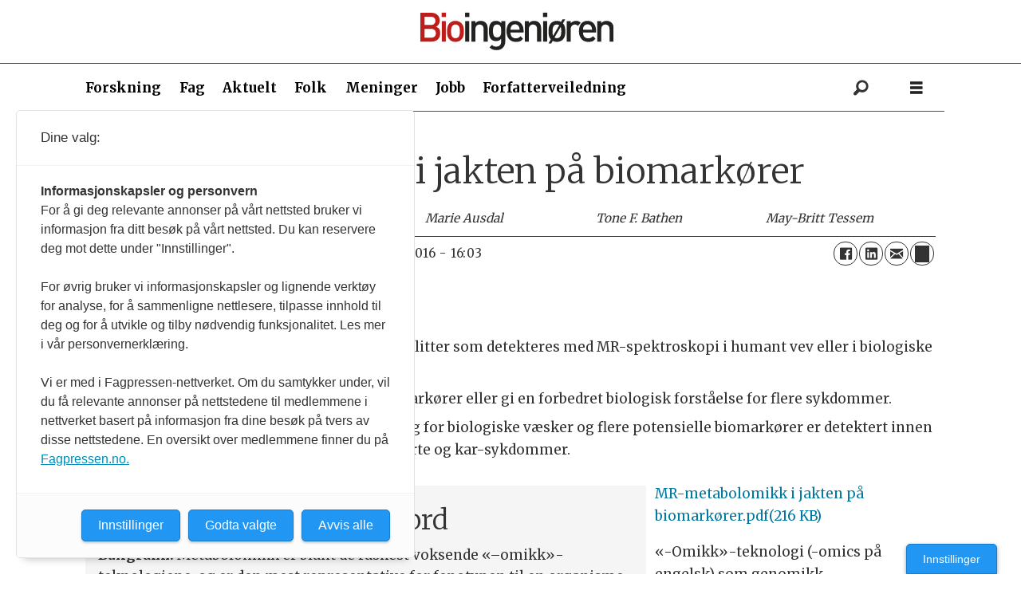

--- FILE ---
content_type: text/html; charset=UTF-8
request_url: https://forskning.bioingenioren.no/oversiktsartikkel/mr-metabolomikk-i-jakten-pa-biomarkorer/115809
body_size: 37104
content:
<!DOCTYPE html>
<html lang="nb-NO" dir="ltr" class="resp_fonts">

    <head>
                
                <script type="module">
                    import { ClientAPI } from '/view-resources/baseview/public/common/ClientAPI/index.js?v=1768293024-L4';
                    window.labClientAPI = new ClientAPI({
                        pageData: {
                            url: 'https://forskning.bioingenioren.no/oversiktsartikkel/mr-metabolomikk-i-jakten-pa-biomarkorer/115809',
                            pageType: 'article',
                            pageId: '115809',
                            section: 'oversiktsartikkel',
                            title: 'MR-metabolomikk i jakten på biomarkører',
                            seotitle: 'MR-metabolomikk i jakten på biomarkører',
                            sometitle: 'MR-metabolomikk i jakten på biomarkører',
                            description: '',
                            seodescription: '',
                            somedescription: 'MR-metabolomikk er analyse av små metabolitter som detekteres med MR-spektroskopi i humant vev eller i biologiske væsker som blod og urin. De kan fungere som viktige kliniske biomarkører og gi en forbedret biologisk forståelse for flere sykdommer.',
                            device: 'desktop',
                            cmsVersion: '4.2.15',
                            contentLanguage: 'nb-NO',
                            published: '2016-11-08T13:37:00.000Z',
                            tags: ["mr", "fag oversiktsartikkel", "forskning", "kreft", "metabolomikk", "oversiktsartikkel", "ntnu"],
                            bylines: ["Tonje Husby Haukaas null", "Ailin F. Hansen null", "Marie Ausdal null", "Tone F. Bathen null", "May-Britt Tessem null"],
                            site: {
                                domain: 'https://forskning.bioingenioren.no',
                                id: '4',
                                alias: 'bioingenioren_forskning'
                            }
                            // Todo: Add paywall info ...
                        },
                        debug: false
                    });
                </script>

                <title>MR-metabolomikk i jakten på biomarkører</title>
                <meta name="title" content="MR-metabolomikk i jakten på biomarkører">
                <meta name="description" content="">
                <meta http-equiv="Content-Type" content="text/html; charset=utf-8">
                <link rel="canonical" href="https://forskning.bioingenioren.no/oversiktsartikkel/mr-metabolomikk-i-jakten-pa-biomarkorer/115809">
                <meta name="viewport" content="width=device-width, initial-scale=1">
                
                <meta property="og:type" content="article">
                <meta property="og:title" content="MR-metabolomikk i jakten på biomarkører">
                <meta property="og:description" content="MR-metabolomikk er analyse av små metabolitter som detekteres med MR-spektroskopi i humant vev eller i biologiske væsker som blod og urin. De kan fungere som viktige kliniske biomarkører og gi en forbedret biologisk forståelse for flere sykdommer.">
                <meta property="article:published_time" content="2016-11-08T13:37:00.000Z">
                <meta property="article:modified_time" content="2016-11-08T15:03:07.000Z">
                <meta property="article:author" content="Tonje Husby Haukaas ">
                <meta property="article:author" content="Ailin F. Hansen ">
                <meta property="article:author" content="Marie Ausdal ">
                <meta property="article:author" content="Tone F. Bathen ">
                <meta property="article:author" content="May-Britt Tessem ">
                <meta property="article:tag" content="mr">
                <meta property="article:tag" content="fag oversiktsartikkel">
                <meta property="article:tag" content="forskning">
                <meta property="article:tag" content="kreft">
                <meta property="article:tag" content="metabolomikk">
                <meta property="article:tag" content="oversiktsartikkel">
                <meta property="article:tag" content="ntnu">
                <meta property="og:image" content="https://www.bioingenioren.no/view-resources/dachser2/public/bioingenioren/apple-touch-icon.png">
                <meta property="og:image:width" content="1200">
                <meta property="og:image:height" content="684">
                <meta name="twitter:card" content="summary_large_image">
                
                <meta name="twitter:title" content="MR-metabolomikk i jakten på biomarkører">
                <meta name="twitter:description" content="MR-metabolomikk er analyse av små metabolitter som detekteres med MR-spektroskopi i humant vev eller i biologiske væsker som blod og urin. De kan fungere som viktige kliniske biomarkører og gi en forbedret biologisk forståelse for flere sykdommer.">
                <meta name="twitter:image" content="https://www.bioingenioren.no/view-resources/dachser2/public/bioingenioren/apple-touch-icon.png">
                <link rel="alternate" type="application/json+oembed" href="https://forskning.bioingenioren.no/oversiktsartikkel/mr-metabolomikk-i-jakten-pa-biomarkorer/115809?lab_viewport=oembed">

                
                
                
                
                <meta property="og:url" content="https://forskning.bioingenioren.no/oversiktsartikkel/mr-metabolomikk-i-jakten-pa-biomarkorer/115809">
                        <link type="image/x-icon" rel="icon" href="/view-resources/dachser2/public/bioingenioren/favicon.ico">
                        <link type="image/png" rel="icon" sizes="16x16" href="/view-resources/dachser2/public/bioingenioren/favicon-16x16.png">
                        <link type="image/png" rel="icon" sizes="32x32" href="/view-resources/dachser2/public/bioingenioren/favicon-32x32.png">
                        <link type="image/png" rel="icon" sizes="192x192" href="/view-resources/dachser2/public/bioingenioren/android-chrome-192x192.png">
                        <link type="image/png" rel="icon" sizes="512x512" href="/view-resources/dachser2/public/bioingenioren/android-chrome-512x512.png">
                        <link type="image/png" rel="apple-touch-icon" sizes="180x180" href="/view-resources/dachser2/public/bioingenioren/apple-touch-icon.png">
                    
                <link href="https://fonts.googleapis.com/css?family=Merriweather:300,400,700,900" rel="stylesheet" >
                <link rel="stylesheet" href="/view-resources/view/css/grid.css?v=1768293024-L4">
                <link rel="stylesheet" href="/view-resources/view/css/main.css?v=1768293024-L4">
                <link rel="stylesheet" href="/view-resources/view/css/colors.css?v=1768293024-L4">
                <link rel="stylesheet" href="/view-resources/view/css/print.css?v=1768293024-L4" media="print">
                <link rel="stylesheet" href="/view-resources/view/css/foundation-icons/foundation-icons.css?v=1768293024-L4">
                <link rel="stylesheet" href="/view-resources/view/css/site/bioingenioren.css?v=1768293024-L4">
                <style data-key="custom_properties">
                    :root{--primary: rgba(0,0,0,1);--secondary: rgba(255,255,255,1);--bg-primary: rgba(70,117,184,1);--bg-secondary: rgba(189,29,27,1);--bg-tertiary: rgba(58,156,110,1);--bg-quaternary: rgba(238,233,225,1);--bg-quinary: rgba(246,231,222,1);--bg-senary: rgba(252,246,242,1);--bg-septenary: rgba(235,242,251,1);--bg-octonary: rgba(0,0,0,1);--bg-nonary: rgba(245,245,245,1);--bg-white: rgba(224,224,224,1);}
                </style>
                <style data-key="background_colors">
                    .bg-primary {background-color: rgba(70,117,184,1);color: #fff;}.bg-secondary {background-color: rgba(189,29,27,1);color: #fff;}.bg-tertiary {background-color: rgba(58,156,110,1);color: #fff;}.bg-quaternary {background-color: rgba(238,233,225,1);}.bg-quinary {background-color: rgba(246,231,222,1);}.bg-senary {background-color: rgba(252,246,242,1);}.bg-septenary {background-color: rgba(235,242,251,1);}.bg-octonary {background-color: rgba(0,0,0,1);color: #fff;}.bg-nonary {background-color: rgba(245,245,245,1);}.bg-white {background-color: rgba(224,224,224,1);}@media (max-width: 1023px) { .color_mobile_bg-primary {background-color: rgba(70,117,184,1);color: #fff;}}@media (max-width: 1023px) { .color_mobile_bg-secondary {background-color: rgba(189,29,27,1);color: #fff;}}@media (max-width: 1023px) { .color_mobile_bg-tertiary {background-color: rgba(58,156,110,1);color: #fff;}}@media (max-width: 1023px) { .color_mobile_bg-quaternary {background-color: rgba(238,233,225,1);}}@media (max-width: 1023px) { .color_mobile_bg-quinary {background-color: rgba(246,231,222,1);}}@media (max-width: 1023px) { .color_mobile_bg-senary {background-color: rgba(252,246,242,1);}}@media (max-width: 1023px) { .color_mobile_bg-septenary {background-color: rgba(235,242,251,1);}}@media (max-width: 1023px) { .color_mobile_bg-octonary {background-color: rgba(0,0,0,1);color: #fff;}}@media (max-width: 1023px) { .color_mobile_bg-nonary {background-color: rgba(245,245,245,1);}}@media (max-width: 1023px) { .color_mobile_bg-white {background-color: rgba(224,224,224,1);}}
                </style>
                <style data-key="background_colors_opacity">
                    .bg-primary.op-bg_20 {background-color: rgba(70, 117, 184, 0.2);color: #fff;}.bg-primary.op-bg_40 {background-color: rgba(70, 117, 184, 0.4);color: #fff;}.bg-primary.op-bg_60 {background-color: rgba(70, 117, 184, 0.6);color: #fff;}.bg-primary.op-bg_80 {background-color: rgba(70, 117, 184, 0.8);color: #fff;}.bg-secondary.op-bg_20 {background-color: rgba(189, 29, 27, 0.2);color: #fff;}.bg-secondary.op-bg_40 {background-color: rgba(189, 29, 27, 0.4);color: #fff;}.bg-secondary.op-bg_60 {background-color: rgba(189, 29, 27, 0.6);color: #fff;}.bg-secondary.op-bg_80 {background-color: rgba(189, 29, 27, 0.8);color: #fff;}.bg-tertiary.op-bg_20 {background-color: rgba(58, 156, 110, 0.2);color: #fff;}.bg-tertiary.op-bg_40 {background-color: rgba(58, 156, 110, 0.4);color: #fff;}.bg-tertiary.op-bg_60 {background-color: rgba(58, 156, 110, 0.6);color: #fff;}.bg-tertiary.op-bg_80 {background-color: rgba(58, 156, 110, 0.8);color: #fff;}.bg-quaternary.op-bg_20 {background-color: rgba(238, 233, 225, 0.2);}.bg-quaternary.op-bg_40 {background-color: rgba(238, 233, 225, 0.4);}.bg-quaternary.op-bg_60 {background-color: rgba(238, 233, 225, 0.6);}.bg-quaternary.op-bg_80 {background-color: rgba(238, 233, 225, 0.8);}.bg-quinary.op-bg_20 {background-color: rgba(246, 231, 222, 0.2);}.bg-quinary.op-bg_40 {background-color: rgba(246, 231, 222, 0.4);}.bg-quinary.op-bg_60 {background-color: rgba(246, 231, 222, 0.6);}.bg-quinary.op-bg_80 {background-color: rgba(246, 231, 222, 0.8);}.bg-senary.op-bg_20 {background-color: rgba(252, 246, 242, 0.2);}.bg-senary.op-bg_40 {background-color: rgba(252, 246, 242, 0.4);}.bg-senary.op-bg_60 {background-color: rgba(252, 246, 242, 0.6);}.bg-senary.op-bg_80 {background-color: rgba(252, 246, 242, 0.8);}.bg-septenary.op-bg_20 {background-color: rgba(235, 242, 251, 0.2);}.bg-septenary.op-bg_40 {background-color: rgba(235, 242, 251, 0.4);}.bg-septenary.op-bg_60 {background-color: rgba(235, 242, 251, 0.6);}.bg-septenary.op-bg_80 {background-color: rgba(235, 242, 251, 0.8);}.bg-octonary.op-bg_20 {background-color: rgba(0, 0, 0, 0.2);color: #fff;}.bg-octonary.op-bg_40 {background-color: rgba(0, 0, 0, 0.4);color: #fff;}.bg-octonary.op-bg_60 {background-color: rgba(0, 0, 0, 0.6);color: #fff;}.bg-octonary.op-bg_80 {background-color: rgba(0, 0, 0, 0.8);color: #fff;}.bg-nonary.op-bg_20 {background-color: rgba(245, 245, 245, 0.2);}.bg-nonary.op-bg_40 {background-color: rgba(245, 245, 245, 0.4);}.bg-nonary.op-bg_60 {background-color: rgba(245, 245, 245, 0.6);}.bg-nonary.op-bg_80 {background-color: rgba(245, 245, 245, 0.8);}.bg-white.op-bg_20 {background-color: rgba(224, 224, 224, 0.2);}.bg-white.op-bg_40 {background-color: rgba(224, 224, 224, 0.4);}.bg-white.op-bg_60 {background-color: rgba(224, 224, 224, 0.6);}.bg-white.op-bg_80 {background-color: rgba(224, 224, 224, 0.8);}@media (max-width: 1023px) { .color_mobile_bg-primary.op-bg_20 {background-color: rgba(70, 117, 184, 0.2);color: #fff;}}@media (max-width: 1023px) { .color_mobile_bg-primary.op-bg_40 {background-color: rgba(70, 117, 184, 0.4);color: #fff;}}@media (max-width: 1023px) { .color_mobile_bg-primary.op-bg_60 {background-color: rgba(70, 117, 184, 0.6);color: #fff;}}@media (max-width: 1023px) { .color_mobile_bg-primary.op-bg_80 {background-color: rgba(70, 117, 184, 0.8);color: #fff;}}@media (max-width: 1023px) { .color_mobile_bg-secondary.op-bg_20 {background-color: rgba(189, 29, 27, 0.2);color: #fff;}}@media (max-width: 1023px) { .color_mobile_bg-secondary.op-bg_40 {background-color: rgba(189, 29, 27, 0.4);color: #fff;}}@media (max-width: 1023px) { .color_mobile_bg-secondary.op-bg_60 {background-color: rgba(189, 29, 27, 0.6);color: #fff;}}@media (max-width: 1023px) { .color_mobile_bg-secondary.op-bg_80 {background-color: rgba(189, 29, 27, 0.8);color: #fff;}}@media (max-width: 1023px) { .color_mobile_bg-tertiary.op-bg_20 {background-color: rgba(58, 156, 110, 0.2);color: #fff;}}@media (max-width: 1023px) { .color_mobile_bg-tertiary.op-bg_40 {background-color: rgba(58, 156, 110, 0.4);color: #fff;}}@media (max-width: 1023px) { .color_mobile_bg-tertiary.op-bg_60 {background-color: rgba(58, 156, 110, 0.6);color: #fff;}}@media (max-width: 1023px) { .color_mobile_bg-tertiary.op-bg_80 {background-color: rgba(58, 156, 110, 0.8);color: #fff;}}@media (max-width: 1023px) { .color_mobile_bg-quaternary.op-bg_20 {background-color: rgba(238, 233, 225, 0.2);}}@media (max-width: 1023px) { .color_mobile_bg-quaternary.op-bg_40 {background-color: rgba(238, 233, 225, 0.4);}}@media (max-width: 1023px) { .color_mobile_bg-quaternary.op-bg_60 {background-color: rgba(238, 233, 225, 0.6);}}@media (max-width: 1023px) { .color_mobile_bg-quaternary.op-bg_80 {background-color: rgba(238, 233, 225, 0.8);}}@media (max-width: 1023px) { .color_mobile_bg-quinary.op-bg_20 {background-color: rgba(246, 231, 222, 0.2);}}@media (max-width: 1023px) { .color_mobile_bg-quinary.op-bg_40 {background-color: rgba(246, 231, 222, 0.4);}}@media (max-width: 1023px) { .color_mobile_bg-quinary.op-bg_60 {background-color: rgba(246, 231, 222, 0.6);}}@media (max-width: 1023px) { .color_mobile_bg-quinary.op-bg_80 {background-color: rgba(246, 231, 222, 0.8);}}@media (max-width: 1023px) { .color_mobile_bg-senary.op-bg_20 {background-color: rgba(252, 246, 242, 0.2);}}@media (max-width: 1023px) { .color_mobile_bg-senary.op-bg_40 {background-color: rgba(252, 246, 242, 0.4);}}@media (max-width: 1023px) { .color_mobile_bg-senary.op-bg_60 {background-color: rgba(252, 246, 242, 0.6);}}@media (max-width: 1023px) { .color_mobile_bg-senary.op-bg_80 {background-color: rgba(252, 246, 242, 0.8);}}@media (max-width: 1023px) { .color_mobile_bg-septenary.op-bg_20 {background-color: rgba(235, 242, 251, 0.2);}}@media (max-width: 1023px) { .color_mobile_bg-septenary.op-bg_40 {background-color: rgba(235, 242, 251, 0.4);}}@media (max-width: 1023px) { .color_mobile_bg-septenary.op-bg_60 {background-color: rgba(235, 242, 251, 0.6);}}@media (max-width: 1023px) { .color_mobile_bg-septenary.op-bg_80 {background-color: rgba(235, 242, 251, 0.8);}}@media (max-width: 1023px) { .color_mobile_bg-octonary.op-bg_20 {background-color: rgba(0, 0, 0, 0.2);color: #fff;}}@media (max-width: 1023px) { .color_mobile_bg-octonary.op-bg_40 {background-color: rgba(0, 0, 0, 0.4);color: #fff;}}@media (max-width: 1023px) { .color_mobile_bg-octonary.op-bg_60 {background-color: rgba(0, 0, 0, 0.6);color: #fff;}}@media (max-width: 1023px) { .color_mobile_bg-octonary.op-bg_80 {background-color: rgba(0, 0, 0, 0.8);color: #fff;}}@media (max-width: 1023px) { .color_mobile_bg-nonary.op-bg_20 {background-color: rgba(245, 245, 245, 0.2);}}@media (max-width: 1023px) { .color_mobile_bg-nonary.op-bg_40 {background-color: rgba(245, 245, 245, 0.4);}}@media (max-width: 1023px) { .color_mobile_bg-nonary.op-bg_60 {background-color: rgba(245, 245, 245, 0.6);}}@media (max-width: 1023px) { .color_mobile_bg-nonary.op-bg_80 {background-color: rgba(245, 245, 245, 0.8);}}@media (max-width: 1023px) { .color_mobile_bg-white.op-bg_20 {background-color: rgba(224, 224, 224, 0.2);}}@media (max-width: 1023px) { .color_mobile_bg-white.op-bg_40 {background-color: rgba(224, 224, 224, 0.4);}}@media (max-width: 1023px) { .color_mobile_bg-white.op-bg_60 {background-color: rgba(224, 224, 224, 0.6);}}@media (max-width: 1023px) { .color_mobile_bg-white.op-bg_80 {background-color: rgba(224, 224, 224, 0.8);}}
                </style>
                <style data-key="border_colors">
                    .border-bg-primary{--border-color: var(--bg-primary);}.mobile_border-bg-primary{--mobile-border-color: var(--bg-primary);}.border-bg-secondary{--border-color: var(--bg-secondary);}.mobile_border-bg-secondary{--mobile-border-color: var(--bg-secondary);}.border-bg-tertiary{--border-color: var(--bg-tertiary);}.mobile_border-bg-tertiary{--mobile-border-color: var(--bg-tertiary);}.border-bg-quaternary{--border-color: var(--bg-quaternary);}.mobile_border-bg-quaternary{--mobile-border-color: var(--bg-quaternary);}.border-bg-quinary{--border-color: var(--bg-quinary);}.mobile_border-bg-quinary{--mobile-border-color: var(--bg-quinary);}.border-bg-senary{--border-color: var(--bg-senary);}.mobile_border-bg-senary{--mobile-border-color: var(--bg-senary);}.border-bg-septenary{--border-color: var(--bg-septenary);}.mobile_border-bg-septenary{--mobile-border-color: var(--bg-septenary);}.border-bg-octonary{--border-color: var(--bg-octonary);}.mobile_border-bg-octonary{--mobile-border-color: var(--bg-octonary);}.border-bg-nonary{--border-color: var(--bg-nonary);}.mobile_border-bg-nonary{--mobile-border-color: var(--bg-nonary);}.border-bg-white{--border-color: var(--bg-white);}.mobile_border-bg-white{--mobile-border-color: var(--bg-white);}
                </style>
                <style data-key="font_colors">
                    .primary {color: rgba(0,0,0,1) !important;}.secondary {color: rgba(255,255,255,1) !important;}@media (max-width: 1023px) { .color_mobile_primary {color: rgba(0,0,0,1) !important;}}@media (max-width: 1023px) { .color_mobile_secondary {color: rgba(255,255,255,1) !important;}}
                </style>
                <style data-key="image_gradient">
                    .image-gradient-bg-primary{--background-color: var(--bg-primary);}.color_mobile_image-gradient-bg-primary{--mobile-background-color: var(--bg-primary);}.image-gradient-bg-secondary{--background-color: var(--bg-secondary);}.color_mobile_image-gradient-bg-secondary{--mobile-background-color: var(--bg-secondary);}.image-gradient-bg-tertiary{--background-color: var(--bg-tertiary);}.color_mobile_image-gradient-bg-tertiary{--mobile-background-color: var(--bg-tertiary);}.image-gradient-bg-quaternary{--background-color: var(--bg-quaternary);}.color_mobile_image-gradient-bg-quaternary{--mobile-background-color: var(--bg-quaternary);}.image-gradient-bg-quinary{--background-color: var(--bg-quinary);}.color_mobile_image-gradient-bg-quinary{--mobile-background-color: var(--bg-quinary);}.image-gradient-bg-senary{--background-color: var(--bg-senary);}.color_mobile_image-gradient-bg-senary{--mobile-background-color: var(--bg-senary);}.image-gradient-bg-septenary{--background-color: var(--bg-septenary);}.color_mobile_image-gradient-bg-septenary{--mobile-background-color: var(--bg-septenary);}.image-gradient-bg-octonary{--background-color: var(--bg-octonary);}.color_mobile_image-gradient-bg-octonary{--mobile-background-color: var(--bg-octonary);}.image-gradient-bg-nonary{--background-color: var(--bg-nonary);}.color_mobile_image-gradient-bg-nonary{--mobile-background-color: var(--bg-nonary);}.image-gradient-bg-white{--background-color: var(--bg-white);}.color_mobile_image-gradient-bg-white{--mobile-background-color: var(--bg-white);}
                </style>
                <style data-key="custom_css_variables">
                :root {
                    --lab_page_width: 1088px;
                    --lab_columns_gutter: 11px;
                    --space-top: ;
                    --space-top-adnuntiusAd: 120;
                }

                @media(max-width: 767px) {
                    :root {
                        --lab_columns_gutter: 10px;
                    }
                }

                @media(min-width: 767px) {
                    :root {
                    }
                }
                </style>
<script src="/view-resources/public/common/JWTCookie.js?v=1768293024-L4"></script>
<script src="/view-resources/public/common/Paywall.js?v=1768293024-L4"></script>
                <script>
                window.Dac = window.Dac || {};
                (function () {
                    if (navigator) {
                        window.Dac.clientData = {
                            language: navigator.language,
                            userAgent: navigator.userAgent,
                            innerWidth: window.innerWidth,
                            innerHeight: window.innerHeight,
                            deviceByMediaQuery: getDeviceByMediaQuery(),
                            labDevice: 'desktop', // Device from labrador
                            device: 'desktop', // Device from varnish
                            paywall: {
                                isAuthenticated: isPaywallAuthenticated(),
                                toggleAuthenticatedContent: toggleAuthenticatedContent,
                                requiredProducts: [],
                            },
                            page: {
                                id: '115809',
                                extId: 'bioingenioren-6239'
                            },
                            siteAlias: 'bioingenioren_forskning',
                            debug: window.location.href.includes('debug=1')
                        };
                        function getDeviceByMediaQuery() {
                            if (window.matchMedia('(max-width: 767px)').matches) return 'mobile';
                            if (window.matchMedia('(max-width: 1023px)').matches) return 'tablet';
                            return 'desktop';
                        }

                        function isPaywallAuthenticated() {
                            if (window.Dac && window.Dac.JWTCookie) {
                                var JWTCookie = new Dac.JWTCookie({ debug: false });
                                return JWTCookie.isAuthenticated();
                            }
                            return false;
                        }

                        function toggleAuthenticatedContent(settings) {
                            if (!window.Dac || !window.Dac.Paywall) {
                                return;
                            }
                            var Paywall = new Dac.Paywall();
                            var updateDOM = Paywall.updateDOM;

                            if(settings && settings.displayUserName) {
                                var userName = Paywall.getUserName().then((userName) => {
                                    updateDOM(userName !== false, userName, settings.optionalGreetingText);
                                });
                            } else {
                                updateDOM(window.Dac.clientData.paywall.isAuthenticated);
                            }
                        }
                    }
                }());
                </script>

                    <script type="module" src="/view-resources/baseview/public/common/baseview/moduleHandlers.js?v=1768293024-L4" data-cookieconsent="ignore"></script>
<script src="https://t.atmng.io/fag_pressen/IGnLT9pNk.prod.js" async></script>

                            <script src="https://cdn.adnuntius.com/adn.js" data-cookieconsent="ignore"></script>
                                <script>
                                    window.adn = window.adn || {};
                                    var adUnits = [];
                                    var handleAsTablet = (Dac.clientData.device === 'tablet' || Dac.clientData.innerWidth < 1316);

                                    if (!(handleAsTablet && '' === 'true')) {
                                        adUnits.push({ auId: '34074b', auW: 1066, auH: 300  });
                                    }
                                    if (!(handleAsTablet && 'true' === 'true')) {
                                        adUnits.push({ auId: '340751', auW: 300, auH: 600  });
                                    }
                                    if (!(handleAsTablet && 'true' === 'true')) {
                                        adUnits.push({ auId: '340750', auW: 300, auH: 600  });
                                    }
                                    if (!(handleAsTablet && '' === 'true')) {
                                        adUnits.push({ auId: '34074c', auW: 1066, auH: 300  });
                                    }
                                    if (!(handleAsTablet && '' === 'true')) {
                                        adUnits.push({ auId: '34074d', auW: 1066, auH: 300  });
                                    }
                                    if (!(handleAsTablet && '' === 'true')) {
                                        adUnits.push({ auId: '34074e', auW: 1066, auH: 300  });
                                    }
                                    if (!(handleAsTablet && '' === 'true')) {
                                        adUnits.push({ auId: '34074f', auW: 1066, auH: 300  });
                                    }

                                    var adn_kv = adn_kv || [];
                                    adn_kv.push({ "tags": ["mr", "fag oversiktsartikkel", "forskning", "kreft", "metabolomikk", "oversiktsartikkel", "ntnu"] });

                                    const adnRequest = {
                                        requestTiming: 'onReady',
                                        adUnits: adUnits,
                                        kv: adn_kv
                                    };



                                    adn.request(adnRequest);
                                </script>
                <style id="css_variables"></style>
                <script>
                    window.dachserData = {
                        _data: {},
                        _instances: {},
                        get: function(key) {
                            return dachserData._data[key] || null;
                        },
                        set: function(key, value) {
                            dachserData._data[key] = value;
                        },
                        push: function(key, value) {
                            if (!dachserData._data[key]) {
                                dachserData._data[key] = [];
                            }
                            dachserData._data[key].push(value);
                        },
                        setInstance: function(key, identifier, instance) {
                            if (!dachserData._instances[key]) {
                                dachserData._instances[key] = {};
                            }
                            dachserData._instances[key][identifier] = instance;
                        },
                        getInstance: function(key, identifier) {
                            return dachserData._instances[key] ? dachserData._instances[key][identifier] || null : null;
                        },
                        reflow: () => {}
                    };
                </script>
                

                <script type="application/ld+json">
                [{"@context":"http://schema.org","@type":"WebSite","name":"bioingenioren_forskning","url":"https://forskning.bioingenioren.no"},{"@context":"https://schema.org","@type":"NewsArticle","headline":"MR-metabolomikk i jakten på biomarkører","description":"","mainEntityOfPage":{"@id":"https://forskning.bioingenioren.no/oversiktsartikkel/mr-metabolomikk-i-jakten-pa-biomarkorer/115809"},"availableLanguage":[{"@type":"Language","alternateName":"nb-NO"}],"image":["https://image.bioingenioren.no/?imageId=115962&width=1200","https://image.bioingenioren.no/?imageId=116093&width=1200","https://image.bioingenioren.no/?imageId=116205&width=1200"],"keywords":"mr, fag oversiktsartikkel, forskning, kreft, metabolomikk, oversiktsartikkel, ntnu","author":[{"@type":"Person","name":"Tonje Husby Haukaas null"},{"@type":"Person","name":"Ailin F. Hansen null"},{"@type":"Person","name":"Marie Ausdal null"},{"@type":"Person","name":"Tone F. Bathen null"},{"@type":"Person","name":"May-Britt Tessem null"}],"publisher":{"@type":"Organization","name":"bioingenioren_forskning","logo":{"@type":"ImageObject","url":"/view-resources/dachser2/public/bioingenioren/logo.svg"}},"datePublished":"2016-11-08T13:37:00.000Z","dateModified":"2016-11-08T15:03:07.000Z"}]
                </script>                
                
                
                



        <meta property="article:section" content="oversiktsartikkel">
<script>
var k5aMeta = { "paid": 0, "author": ["Tonje Husby Haukaas null", "Ailin F. Hansen null", "Marie Ausdal null", "Tone F. Bathen null", "May-Britt Tessem null"], "tag": ["mr", "fag oversiktsartikkel", "forskning", "kreft", "metabolomikk", "oversiktsartikkel", "ntnu"], "title": "MR-metabolomikk i jakten på biomarkører", "teasertitle": "MR-metabolomikk i jakten på biomarkører", "kicker": "FAG Oversiktsartikkel", "url": "https://forskning.bioingenioren.no/a/115809", "login": (Dac.clientData.paywall.isAuthenticated ? 1 : 0), "subscriber": (Dac.clientData.paywall.isAuthenticated ? 1 : 0), "subscriberId": (Dac.clientData.subscriberId ? `"${ Dac.clientData.subscriberId }"` : "") };
</script>
                <script src="//cl.k5a.io/6156b8c81b4d741e051f44c2.js" async></script>

                <script src="http://cl-eu.k5a.io/60ae49163984713a036f5c02.js" async></script>

        <style>
            :root {
                
                
            }
        </style>
        
        
    </head>

    <body class="l4 article site_bioingenioren_forskning section_oversiktsartikkel"
        
        
        >

        
        <script>
        document.addEventListener("DOMContentLoaded", (event) => {
            setScrollbarWidth();
            window.addEventListener('resize', setScrollbarWidth);
        });
        function setScrollbarWidth() {
            const root = document.querySelector(':root');
            const width = (window.innerWidth - document.body.offsetWidth < 21) ? window.innerWidth - document.body.offsetWidth : 15;
            root.style.setProperty('--lab-scrollbar-width', `${ width }px`);
        }
        </script>

        
        <a href="#main" class="skip-link">Jump to main content</a>

        <header class="pageElement pageHeader">
    <div class="row mainrow grid-fixed">
    <div class="section mainline grid grid-align-center">
<figure class="logo">
    <a href=" //bioingenioren.no" aria-label="Gå til forside">
        <img src="/view-resources/dachser2/public/bioingenioren/logo.svg"
            alt="Gå til forside. Logo, Bioingeniøren"
            width="246"
            >
    </a>
</figure>
<div data-id="pageElements-6" class="search to-be-expanded dac-hidden-desktop-up">

        <button class="search-button search-expander" aria-label="Søk"  aria-expanded="false" aria-controls="search-input-6" >
                <i class="open fi-magnifying-glass"></i>
                <i class="close fi-x"></i>
        </button>

    <form class="search-container" action="/cse" method="get" role="search">
        <label for="search-input-6" class="visuallyhidden">Søk</label>
        <input type="text" id="search-input-6" name="q" placeholder="Søk...">
    </form>
</div>

        <script>
            // Do the check for the search button inside the if statement, so we don't set a global const if there are multiple search buttons
            if (document.querySelector('[data-id="pageElements-6"] .search-button')) {
                // Now we can set a const that is only available inside the if scope
                const searchButton = document.querySelector('[data-id="pageElements-6"] .search-button');
                searchButton.addEventListener('click', (event) => {
                    event.preventDefault();
                    event.stopPropagation();

                    // Toggle the expanded class on the search button and set the aria-expanded attribute.
                    searchButton.parentElement.classList.toggle('expanded');
                    searchButton.setAttribute('aria-expanded', searchButton.getAttribute('aria-expanded') === 'true' ? 'false' : 'true');
                    searchButton.setAttribute('aria-label', searchButton.getAttribute('aria-expanded') === 'true' ? 'Lukk søk' : 'Åpne søk');

                    // Set focus to the input. 
                    // This might be dodgy due to moving focus automatically, but we'll keep it in for now.
                    if (searchButton.getAttribute('aria-expanded') === 'true') {
                        document.getElementById('search-input-6').focus();
                    }
                }, false);
            }

            if (document.getElementById('bonusButton')) {
                document.getElementById('bonusButton').addEventListener('click', (event) => {
                    document.querySelector('[data-id="pageElements-6"] .search-container').submit();
                }, false);
            }

            /*
                There should probably be some sort of sorting of the elements, so that if the search button is to the right,
                the tab order should be the input before the button.
                This is a job for future me.
            */
        </script>
<div class="hamburger to-be-expanded dac-hidden-desktop-up" data-id="pageElements-7">
    <div class="positionRelative">
        <span class="hamburger-button hamburger-expander ">
            <button class="burger-btn" aria-label="Åpne meny" aria-expanded="false" aria-controls="hamburger-container" aria-haspopup="menu">
                    <i class="open fi-list"></i>
                    <i class="close fi-x"></i>
            </button>
        </span>
            <div class="hamburger-container" id="hamburger-container">        
                <div class="row menu-row">
<nav class="navigation dropdownMenu">
	<ul class="menu-list">
			<li class="first-list-item ">
				<a href="https://forskning.bioingenioren.no/" target="_self">Forskning</a>
			</li>
			<li class="first-list-item ">
				<a href="https://www.bioingenioren.no/tag/fag" target="_self">Fag</a>
			</li>
			<li class="first-list-item has-children">
				<a href="https://www.bioingenioren.no/tag/aktuelt" target="_self">Aktuelt</a>
				<ul class="children">
					<li class="">
						<a href="https://www.bioingenioren.no/bioingenioren" target="_self">@bioing</a>
					</li>
				</ul>
			</li>
			<li class="first-list-item has-children">
				<a href="https://www.bioingenioren.no/tag/folk" target="_self">Folk</a>
				<ul class="children">
					<li class="">
						<a href="https://www.bioingenioren.no/tag/kryssord" target="_self">Kryssord</a>
					</li>
				</ul>
			</li>
			<li class="first-list-item ">
				<a href="https://www.bioingenioren.no/tag/meninger" target="_self">Meninger</a>
			</li>
			<li class="first-list-item ">
				<a href="https://www.bioingenioren.no/tag/humor" target="_self">Humor</a>
			</li>
			<li class="first-list-item ">
				<a href="https://jobb.bioingenioren.no" target="_self">Jobb</a>
			</li>
			<li class="first-list-item ">
				<a href="https://www.bioingenioren.no/arkiv" target="_self">Arkiv</a>
			</li>
			<li class="first-list-item ">
				<a href="https://www.bioingenioren.no/annonseinfo" target="_self">Annonsere</a>
			</li>
			<li class="first-list-item has-children">
				<a href="https://www.bioingenioren.no/om-bioingenioren" target="_self">Om Bioingeniøren</a>
				<ul class="children">
					<li class="">
						<a href="https://www.bioingenioren.no/om-bioingenioren/personvern-og-bruk-av-informasjonskapsler-cookies-pa-bioingeniorenno/120456" target="_self">Personvern</a>
					</li>
				</ul>
			</li>
			<li class="first-list-item has-children">
				<a href="https://www.bioingenioren.no/forfatterveiledning" target="_self">Forfatterveiledning</a>
				<ul class="children">
					<li class="">
						<a href="https://www.bioingenioren.no/for-fagfeller-og-forfattere/informasjon-og-veiledning-til-fagfeller/138539" target="_self">Fagfelleveiledning</a>
					</li>
				</ul>
			</li>
	</ul>
</nav>



	<script>
		(function () {
			const menuLinks = document.querySelectorAll(`nav.dropdownMenu ul li a`);
			for (let i = 0; i < menuLinks.length; i++) {
				const link = menuLinks[i].pathname;
				if (link === window.location.pathname) {
					menuLinks[i].parentElement.classList.add('lab-link-active');
				} else {
					menuLinks[i].parentElement.classList.remove('lab-link-active');
				}
			}
		})();
	</script>


</div>

            </div>
    </div>

</div>

<script>
    (function(){
        const burgerButton = document.querySelector('[data-id="pageElements-7"] .burger-btn');
        const dropdownCloseSection = document.querySelector('[data-id="pageElements-7"] .dropdown-close-section');

        function toggleDropdown() {
            // Toggle the expanded class and aria-expanded attribute
            document.querySelector('[data-id="pageElements-7"].hamburger.to-be-expanded').classList.toggle('expanded');
            burgerButton.setAttribute('aria-expanded', burgerButton.getAttribute('aria-expanded') === 'true' ? 'false' : 'true');
            burgerButton.setAttribute('aria-label', burgerButton.getAttribute('aria-expanded') === 'true' ? 'Lukk meny' : 'Åpne meny');

            // This doesn't seem to do anything? But there's styling dependent on it some places
            document.body.classList.toggle('hamburger-expanded');
        }

        // Called via the eventlistener - if the key is Escape, toggle the dropdown and remove the eventlistener
        function closeDropdown(e) {
            if(e.key === 'Escape') {
                toggleDropdown();
                // Set the focus back on the button when clicking escape, so the user can continue tabbing down
                // the page in a natural flow
                document.querySelector('[data-id="pageElements-7"] .burger-btn').focus();
                window.removeEventListener('keydown', closeDropdown);
            }
        }

        if(burgerButton) {
            burgerButton.addEventListener('click', function(e) {
                e.preventDefault();
                toggleDropdown();

                // If the menu gets expanded, add the eventlistener that will close it on pressing Escape
                // else, remove the eventlistener otherwise it will continue to listen for escape even if the menu is closed.
                if(document.querySelector('[data-id="pageElements-7"] .burger-btn').getAttribute('aria-expanded') === 'true') {
                    window.addEventListener('keydown', closeDropdown);
                } else {
                    window.removeEventListener('keydown', closeDropdown);
                }
            })
        }
        if (dropdownCloseSection) {
            dropdownCloseSection.addEventListener('click', function(e) {
                e.preventDefault();
                toggleDropdown();
            });
        }

        document.querySelectorAll('.hamburger .hamburger-expander, .hamburger .hamburger-container, .stop-propagation').forEach(function (element) {
            element.addEventListener('click', function (e) {
                e.stopPropagation();
            });
        });
    }());
</script>
</div>
<div class="section secondline dac-hidden-desktop-down">
<figure class="logo">
    <a href=" //bioingenioren.no" aria-label="Gå til forside">
        <img src="/view-resources/dachser2/public/bioingenioren/logo.svg"
            alt="Gå til forside. Logo, Bioingeniøren"
            width="246"
            >
    </a>
</figure>
<nav class="navigation mainMenu dac-hidden-desktop-down">
	<ul class="menu-list">
			<li class="first-list-item ">
				<a href="https://forskning.bioingenioren.no/" target="_self">Forskning</a>
			</li>
			<li class="first-list-item ">
				<a href="https://www.bioingenioren.no/tag/fag" target="_self">Fag</a>
			</li>
			<li class="first-list-item ">
				<a href="https://www.bioingenioren.no/tag/aktuelt" target="_self">Aktuelt</a>
			</li>
			<li class="first-list-item ">
				<a href="https://www.bioingenioren.no/tag/folk" target="_self">Folk</a>
			</li>
			<li class="first-list-item ">
				<a href="https://www.bioingenioren.no/tag/meninger" target="_self">Meninger</a>
			</li>
			<li class="first-list-item ">
				<a href="https://jobb.bioingenioren.no" target="_self">Jobb</a>
			</li>
			<li class="first-list-item ">
				<a href="https://www.bioingenioren.no/forfatterveiledning" target="_self">Forfatterveiledning</a>
			</li>
	</ul>
</nav>



	<script>
		(function () {
			const menuLinks = document.querySelectorAll(`nav.mainMenu ul li a`);
			for (let i = 0; i < menuLinks.length; i++) {
				const link = menuLinks[i].pathname;
				if (link === window.location.pathname) {
					menuLinks[i].parentElement.classList.add('lab-link-active');
				} else {
					menuLinks[i].parentElement.classList.remove('lab-link-active');
				}
			}
		})();
	</script>

<div data-id="pageElements-14" class="search to-be-expanded">

        <button class="search-button search-expander" aria-label="Søk"  aria-expanded="false" aria-controls="search-input-14" >
                <i class="open fi-magnifying-glass"></i>
                <i class="close fi-x"></i>
        </button>

    <form class="search-container" action="/cse" method="get" role="search">
        <label for="search-input-14" class="visuallyhidden">Søk</label>
        <input type="text" id="search-input-14" name="q" placeholder="Søk...">
    </form>
</div>

        <script>
            // Do the check for the search button inside the if statement, so we don't set a global const if there are multiple search buttons
            if (document.querySelector('[data-id="pageElements-14"] .search-button')) {
                // Now we can set a const that is only available inside the if scope
                const searchButton = document.querySelector('[data-id="pageElements-14"] .search-button');
                searchButton.addEventListener('click', (event) => {
                    event.preventDefault();
                    event.stopPropagation();

                    // Toggle the expanded class on the search button and set the aria-expanded attribute.
                    searchButton.parentElement.classList.toggle('expanded');
                    searchButton.setAttribute('aria-expanded', searchButton.getAttribute('aria-expanded') === 'true' ? 'false' : 'true');
                    searchButton.setAttribute('aria-label', searchButton.getAttribute('aria-expanded') === 'true' ? 'Lukk søk' : 'Åpne søk');

                    // Set focus to the input. 
                    // This might be dodgy due to moving focus automatically, but we'll keep it in for now.
                    if (searchButton.getAttribute('aria-expanded') === 'true') {
                        document.getElementById('search-input-14').focus();
                    }
                }, false);
            }

            if (document.getElementById('bonusButton')) {
                document.getElementById('bonusButton').addEventListener('click', (event) => {
                    document.querySelector('[data-id="pageElements-14"] .search-container').submit();
                }, false);
            }

            /*
                There should probably be some sort of sorting of the elements, so that if the search button is to the right,
                the tab order should be the input before the button.
                This is a job for future me.
            */
        </script>
<div class="hamburger to-be-expanded" data-id="pageElements-15">
    <div class="positionRelative">
        <span class="hamburger-button hamburger-expander ">
            <button class="burger-btn" aria-label="Åpne meny" aria-expanded="false" aria-controls="hamburger-container" aria-haspopup="menu">
                    <i class="open fi-list"></i>
                    <i class="close fi-x"></i>
            </button>
        </span>
            <div class="hamburger-container" id="hamburger-container">        
                <div class="row menu-row">
<nav class="navigation dropdownMenu">
	<ul class="menu-list">
			<li class="first-list-item ">
				<a href="https://forskning.bioingenioren.no/" target="_self">Forskning</a>
			</li>
			<li class="first-list-item ">
				<a href="https://www.bioingenioren.no/tag/fag" target="_self">Fag</a>
			</li>
			<li class="first-list-item has-children">
				<a href="https://www.bioingenioren.no/tag/aktuelt" target="_self">Aktuelt</a>
				<ul class="children">
					<li class="">
						<a href="https://www.bioingenioren.no/bioingenioren" target="_self">@bioing</a>
					</li>
				</ul>
			</li>
			<li class="first-list-item has-children">
				<a href="https://www.bioingenioren.no/tag/folk" target="_self">Folk</a>
				<ul class="children">
					<li class="">
						<a href="https://www.bioingenioren.no/tag/kryssord" target="_self">Kryssord</a>
					</li>
				</ul>
			</li>
			<li class="first-list-item ">
				<a href="https://www.bioingenioren.no/tag/meninger" target="_self">Meninger</a>
			</li>
			<li class="first-list-item ">
				<a href="https://www.bioingenioren.no/tag/humor" target="_self">Humor</a>
			</li>
			<li class="first-list-item ">
				<a href="https://jobb.bioingenioren.no" target="_self">Jobb</a>
			</li>
			<li class="first-list-item ">
				<a href="https://www.bioingenioren.no/arkiv" target="_self">Arkiv</a>
			</li>
			<li class="first-list-item ">
				<a href="https://www.bioingenioren.no/annonseinfo" target="_self">Annonsere</a>
			</li>
			<li class="first-list-item has-children">
				<a href="https://www.bioingenioren.no/om-bioingenioren" target="_self">Om Bioingeniøren</a>
				<ul class="children">
					<li class="">
						<a href="https://www.bioingenioren.no/om-bioingenioren/personvern-og-bruk-av-informasjonskapsler-cookies-pa-bioingeniorenno/120456" target="_self">Personvern</a>
					</li>
				</ul>
			</li>
			<li class="first-list-item has-children">
				<a href="https://www.bioingenioren.no/forfatterveiledning" target="_self">Forfatterveiledning</a>
				<ul class="children">
					<li class="">
						<a href="https://www.bioingenioren.no/for-fagfeller-og-forfattere/informasjon-og-veiledning-til-fagfeller/138539" target="_self">Fagfelleveiledning</a>
					</li>
				</ul>
			</li>
	</ul>
</nav>



	<script>
		(function () {
			const menuLinks = document.querySelectorAll(`nav.dropdownMenu ul li a`);
			for (let i = 0; i < menuLinks.length; i++) {
				const link = menuLinks[i].pathname;
				if (link === window.location.pathname) {
					menuLinks[i].parentElement.classList.add('lab-link-active');
				} else {
					menuLinks[i].parentElement.classList.remove('lab-link-active');
				}
			}
		})();
	</script>


</div>

            </div>
    </div>

</div>

<script>
    (function(){
        const burgerButton = document.querySelector('[data-id="pageElements-15"] .burger-btn');
        const dropdownCloseSection = document.querySelector('[data-id="pageElements-15"] .dropdown-close-section');

        function toggleDropdown() {
            // Toggle the expanded class and aria-expanded attribute
            document.querySelector('[data-id="pageElements-15"].hamburger.to-be-expanded').classList.toggle('expanded');
            burgerButton.setAttribute('aria-expanded', burgerButton.getAttribute('aria-expanded') === 'true' ? 'false' : 'true');
            burgerButton.setAttribute('aria-label', burgerButton.getAttribute('aria-expanded') === 'true' ? 'Lukk meny' : 'Åpne meny');

            // This doesn't seem to do anything? But there's styling dependent on it some places
            document.body.classList.toggle('hamburger-expanded');
        }

        // Called via the eventlistener - if the key is Escape, toggle the dropdown and remove the eventlistener
        function closeDropdown(e) {
            if(e.key === 'Escape') {
                toggleDropdown();
                // Set the focus back on the button when clicking escape, so the user can continue tabbing down
                // the page in a natural flow
                document.querySelector('[data-id="pageElements-15"] .burger-btn').focus();
                window.removeEventListener('keydown', closeDropdown);
            }
        }

        if(burgerButton) {
            burgerButton.addEventListener('click', function(e) {
                e.preventDefault();
                toggleDropdown();

                // If the menu gets expanded, add the eventlistener that will close it on pressing Escape
                // else, remove the eventlistener otherwise it will continue to listen for escape even if the menu is closed.
                if(document.querySelector('[data-id="pageElements-15"] .burger-btn').getAttribute('aria-expanded') === 'true') {
                    window.addEventListener('keydown', closeDropdown);
                } else {
                    window.removeEventListener('keydown', closeDropdown);
                }
            })
        }
        if (dropdownCloseSection) {
            dropdownCloseSection.addEventListener('click', function(e) {
                e.preventDefault();
                toggleDropdown();
            });
        }

        document.querySelectorAll('.hamburger .hamburger-expander, .hamburger .hamburger-container, .stop-propagation').forEach(function (element) {
            element.addEventListener('click', function (e) {
                e.stopPropagation();
            });
        });
    }());
</script>
</div>

</div>


    <script>
        (function () {
            if (!'IntersectionObserver' in window) { return;}

            var scrollEvents = scrollEvents || [];
            var event = {
                target: 'header.pageHeader',
                offset: '120px',
                classes: [],
                styles: []
            };
            var classItem = {
                selector: '.pageHeader',
                class: []
            };
            classItem.class.push('scrollDown');
            event.classes.push(classItem);
            scrollEvents.push(event);


            if (scrollEvents) {
                const domInterface = {
                    classList: {
                        remove: () => {},
                        add: () => {}
                    },
                    style: {
                        cssText: ''
                    }
                };
                scrollEvents.forEach(function(event) {
                    var callback = function (entries, observer) {
                        if (!entries[0]) { return; }
                        if (entries[0].isIntersecting) {
                            event.styles.forEach(function(item) {
                                (document.querySelector(item.selector) || domInterface).style.cssText = "";
                            });
                            event.classes.forEach(function(item) {
                                item.class.forEach(function(classname) {
                                    (document.querySelector(item.selector) || domInterface).classList.remove(classname);
                                });
                            });
                        } else {
                            event.styles.forEach(function(item) {
                                (document.querySelector(item.selector) || domInterface).style.cssText = item.style;
                            });
                            event.classes.forEach(function(item) {
                                item.class.forEach(function(classname) {
                                    (document.querySelector(item.selector) || domInterface).classList.add(classname);
                                });
                            });
                        }
                    };

                    var observer = new IntersectionObserver(callback, {
                        rootMargin: event.offset,
                        threshold: 1
                    });
                    var target = document.querySelector(event.target);
                    if (target) {
                        observer.observe(target);
                    }
                });
            }
        }());

        window.Dac.clientData.paywall.toggleAuthenticatedContent(); 
    </script>
</header>

        

        
                


        <section id="mainArticleSection" class="main article">
            <div data-element-guid="80d790fb-230e-45f3-f2e2-69dcf05ef561" class="placeholder placement-top">

<div class="column adnuntius-ad small-12 large-12 display-label" style="" data-element-guid="a30e78e1-01ae-4c1c-ba80-7563ab6f28ec">
    <div id="adn-34074b" style="display:none;" class="adnuntius-ad-content">
        <span class="ad-label">Annonse</span>
    </div>
</div>


</div>
            <main class="pageWidth">
                <article class=" "
                    
                >

                    <section class="main article k5a-article" id="main">

                            <div></div>
<script>
(function() {
    let windowUrl = window.location.href;
    windowUrl = windowUrl.substring(windowUrl.indexOf('?') + 1);
    let messageElement = document.querySelector('.shareableMessage');
    if (windowUrl && windowUrl.includes('code') && windowUrl.includes('expires')) {
        messageElement.style.display = 'block';
    } 
})();
</script>


                        <div data-element-guid="91bcc408-13f6-4b1e-9918-8e8e343be1b2" class="articleHeader column">

    


    <p class="kicker " style="">FAG Oversiktsartikkel</p>


    <div class="media">
            
            
            
            
            
            
            
            
            
            
            
            
            
        <div class="floatingText"></div>
    </div>





    <h1 class="headline mainTitle " style="">MR-metabolomikk i jakten på biomarkører</h1>


        <div data-element-guid="f2fe352a-ce6b-4261-f058-f19067df9716" class="meta">
    

    <div class="bylines">
        <div data-element-guid="dade59a1-99fe-403e-ef27-d0ce6b884553" class="byline column" itemscope itemtype="http://schema.org/Person">
    
    <div class="content">
            
        <address class="name">

                <span class="lab-hidden-byline-name" itemprop="name">Tonje Husby Haukaas </span>
                    <span class="firstname ">Tonje Husby Haukaas</span>
        </address>
    </div>
</div>
<div data-element-guid="310dd4e5-de8e-4ad0-8745-22ad83cecc9b" class="byline column" itemscope itemtype="http://schema.org/Person">
    
    <div class="content">
            
        <address class="name">

                <span class="lab-hidden-byline-name" itemprop="name">Ailin F. Hansen </span>
                    <span class="firstname ">Ailin F. Hansen</span>
        </address>
    </div>
</div>
<div data-element-guid="00d40f82-316c-4f42-bc94-bbc7c66be651" class="byline column" itemscope itemtype="http://schema.org/Person">
    
    <div class="content">
            
        <address class="name">

                <span class="lab-hidden-byline-name" itemprop="name">Marie Ausdal </span>
                    <span class="firstname ">Marie Ausdal</span>
        </address>
    </div>
</div>
<div data-element-guid="68c4e0b7-111b-4df6-bb36-5afe1f64265c" class="byline column" itemscope itemtype="http://schema.org/Person">
    
    <div class="content">
            
        <address class="name">

                <span class="lab-hidden-byline-name" itemprop="name">Tone F. Bathen </span>
                    <span class="firstname ">Tone F. Bathen</span>
        </address>
    </div>
</div>
<div data-element-guid="3d912dbc-12dd-4c66-ae6b-41c9c0549f2b" class="byline column" itemscope itemtype="http://schema.org/Person">
    
    <div class="content">
            
        <address class="name">

                <span class="lab-hidden-byline-name" itemprop="name">May-Britt Tessem </span>
                    <span class="firstname ">May-Britt Tessem</span>
        </address>
    </div>
</div>

        
    </div>
    
    <div class="dates">
    
        <span class="dateGroup datePublished">
            <span class="dateLabel">Publisert</span>
            <time datetime="2016-11-08T13:37:00.000Z" title="Publisert 08.11.2016 - 14:37">08.11.2016 - 14:37</time>
        </span>
            <span class="dateGroup dateModified">
                <span class="dateLabel">Sist oppdatert</span>
                <time datetime="2016-11-08T15:03:07.000Z" title="Sist oppdatert 08.11.2016 - 16:03">08.11.2016 - 16:03</time>
            </span>
    </div>


    <div class="social">
            <a target="_blank" href="https://www.facebook.com/sharer.php?u=https%3A%2F%2Fforskning.bioingenioren.no%2Foversiktsartikkel%2Fmr-metabolomikk-i-jakten-pa-biomarkorer%2F115809" class="fi-social-facebook" aria-label="Del på Facebook"></a>
            <a target="_blank" href="https://www.linkedin.com/sharing/share-offsite/?url=https%3A%2F%2Fforskning.bioingenioren.no%2Foversiktsartikkel%2Fmr-metabolomikk-i-jakten-pa-biomarkorer%2F115809" class="fi-social-linkedin" aria-label="Del på LinkedIn"></a>
            <a target="_blank" href="mailto:?subject=MR-metabolomikk%20i%20jakten%20p%C3%A5%20biomark%C3%B8rer&body=%0Dhttps%3A%2F%2Fforskning.bioingenioren.no%2Foversiktsartikkel%2Fmr-metabolomikk-i-jakten-pa-biomarkorer%2F115809" class="fi-mail" aria-label="Del via e-mail"></a>
            <button onClick=navigator.clipboard.writeText("https://forskning.bioingenioren.no/oversiktsartikkel/mr-metabolomikk-i-jakten-pa-biomarkorer/115809"); class="fi-social-copyLink" aria-label="Kopier lenke"></button>
    </div>



</div>

</div>


                        

                        
                        


                        

                        <div data-element-guid="f2fe352a-ce6b-4261-f058-f19067df9716" class="bodytext large-12 small-12 medium-12">
    
    

    
<div class="column adnuntius-ad display-label floatRight widthAuto" style="" data-element-guid="bfaf1c5c-afda-4d07-d756-3711bd8563ea">
    <div id="adn-" style="display:none;" class="adnuntius-ad-content">
        <span class="ad-label">Annonse</span>
    </div>
</div>

<h3>Hovedbudskap</h3>
<ul>
<li>MR-metabolomikk er analyse av små metabolitter som detekteres med MR-spektroskopi i humant vev eller i biologiske væsker som blod og urin.</li>
<li>Disse kan fungere som viktige kliniske biomarkører eller gi en forbedret biologisk forståelse for flere sykdommer.</li>
<li>Metodikken er utviklet både for vevsprøver og for biologiske væsker og flere potensielle biomarkører er detektert innen prostatakreft, brystkreft, preeklampsi og hjerte og kar-sykdommer.</li>
</ul>
<div data-element-guid="464526c9-1bcf-454f-8e6d-e3df7fc6dc61" id="factbox-134881" class="column factbox desktop-floatLeft mobile-floatLeft small-12 large-8 small-abs-12 large-abs-8 style-fade expandable-mobile expandable-desktop collapsable-mobile collapsable-desktop">
    
    <div class="content bg-nonary color_mobile_bg-nonary hasContentPadding mobile-hasContentPadding" style="">
        
        
        <h2 class="" style="">Sammendrag og nøkkelord</h2>
        <div class="fact collapsableContent "><p><strong>Bakgrunn:</strong> Metabolomikk er blant de raskest voksende «–omikk»-teknologiene, og er den mest representative for fenotypen til en organisme på et spesifikt tidspunkt. Små metabolitter som detekteres med MR-spektroskopi i humant vev eller i biologiske væsker som blod og urin, kan fungere som viktige kliniske biomarkører eller gi oss en særegen biologisk forståelse for flere sykdommer. I denne oversiktsartikkelen fokuserer vi på MR-metabolomikk i prostata- og brystkreft, og i andre klinisk utfordrende sykdommer som preeklampsi og hjerte- og karsykdom.</p> <p><strong>Materiale og metode:</strong> Artikkelen er basert på en gjennomgang av tilgjengelig litteratur innenfor MR-metabolomikk og på forfatternes erfaring i bruk av metoden i basal og klinisk forskning på prostatakreft og brystkreft, og svangerskapsrelaterte tilstander som preeklampsi.</p> <p><strong>Resultat:</strong> MR-metabolomikk har påvist flere diagnostiske markører i vev, blod og urin for de sykdommene som artikkelen tar opp. Kolinholdige metabolitter er potensielle diagnostiske kreftmarkører, og metabolittene glysin og laktat er vist å være viktige markører for overlevelse i brystkreftvev. De prostataspesifikke vevsmarkørene citrat og polyamin kan skille aggressiv fra indolent prostatakreft, og de kan observeres direkte i pasienten ved MR-metabolomikk in vivo. I preeklamptiske blodprøver observeres det en lipidfordeling innenfor lipoproteinpartiklene tilsvarende det man kan se hos pasienter med hjerte og kar-sykdom.</p> <p><strong>Konklusjon:</strong> MR-metabolomikk har vist seg lovende for å oppdage nye biomarkører både i vev og biologiske væsker, men også for å oppnå biologisk forståelse for de sykdommer som det er fokusert på i denne artikkelen. Den framtidige rollen til MR-metabolomikk i klinikken vil være avhengig av storskala valideringsstudier og standardisering av protokoller for prøveopparbeidelse, analyse og kvantifisering.</p> <p><strong>Nøkkelord:</strong> MR-metabolomikk, biomarkører, biologiske væsker, vev, MR-spektroskopi</p></div>
        <div class="toggle"></div>
    </div>

    <script>
    (function () {
        var box = document.getElementById('factbox-134881');
        if (box) {
            var toggleEl = box.querySelector('.toggle');
            if (toggleEl) {
                var isExpanded = box.classList.contains(`state-expanded-${window.Dac.clientData.labDevice}`);
                toggleEl.addEventListener('click', function(event) {
                    event.preventDefault();
                    event.stopPropagation();
                    isExpanded = !isExpanded;
                    if (!isExpanded) {
                        box.classList.remove('state-expanded-mobile', 'state-expanded-desktop');
                        const rect = box.getBoundingClientRect();
                        const inViewport = rect.top >= 0 && rect.top <= window.innerHeight;
                        if (!inViewport) {
                            box.scrollIntoView({ behavior: 'smooth' });
                        }
                    } else {
                        box.classList.add('state-expanded-mobile', 'state-expanded-desktop');
                    }
                }, false);
            }
        }
    }());
    </script>
</div>
<div data-element-guid="832e2eca-5389-443d-a4a4-d587bfb9e8bb" id="factbox-134885" class="column factbox desktop-floatLeft mobile-floatLeft small-12 large-8 small-abs-12 large-abs-8 style-fade expandable-mobile expandable-desktop collapsable-mobile collapsable-desktop">
    
    <div class="content bg-nonary color_mobile_bg-nonary hasContentPadding mobile-hasContentPadding" style="">
        
        
        <h2 class="" style="">English Summery</h2>
        <div class="fact collapsableContent "><h3>MR-metabolomics - towards the clinic?</h3> <p><strong>Background:</strong> Metabolomics is one of the fastest growing –omics technologies which is most representative for the phenotype of an organism at a specific time point. Small metabolites detected by MR-spectroscopy within human tissue or biofluids such as urine and blood, may serve as important clinical biomarkers or provide vital biological understanding for several diseases. Here we focus on the role of MR-metabolomics in prostate- and breast cancer, and in major non-cancer conditions such as cardiac disease and preeclampsia.</p> <p><strong>Material and methods:</strong> This article is based upon a review of available literature within MR-metabolomics and the authors’ experience in use of MR-metabolomics in basic and clinical research on breast cancer, prostate cancer and preeclampsia.</p> <p><strong>Results:</strong> MR-metabolomics has proven several diagnostic tissue and biofluid biomarkers for the focused diseases in this paper. Choline-containing metabolites are potential diagnostic cancer markers, while glycine and lactate have proven to be related to survival in breast cancer tissue. The prostate tissue specific citrate and polyamines can separate aggressive from indolent disease, which may be observed by MR-metabolomics in vivo. In preeclamptic blood samples, a lipid distribution with similar pattern as patients with cardiac heart disease have been identified.</p> <p><strong>Conclusion:</strong> MR-metabolomics has shown promising potential for biomarker discovery both in tissues and biofluids, but also for providing vital biological understanding on the diseases focused in this paper. The future role of MR-metabolomics in the clinic will depend on large-scale validation studies and standardization of sample preparation, analysis and quantification.</p> <p><strong>Key words:</strong> MR-metabolomics, biomarkers, biofluids, tissue, MR-spectroscopy</p></div>
        <div class="toggle"></div>
    </div>

    <script>
    (function () {
        var box = document.getElementById('factbox-134885');
        if (box) {
            var toggleEl = box.querySelector('.toggle');
            if (toggleEl) {
                var isExpanded = box.classList.contains(`state-expanded-${window.Dac.clientData.labDevice}`);
                toggleEl.addEventListener('click', function(event) {
                    event.preventDefault();
                    event.stopPropagation();
                    isExpanded = !isExpanded;
                    if (!isExpanded) {
                        box.classList.remove('state-expanded-mobile', 'state-expanded-desktop');
                        const rect = box.getBoundingClientRect();
                        const inViewport = rect.top >= 0 && rect.top <= window.innerHeight;
                        if (!inViewport) {
                            box.scrollIntoView({ behavior: 'smooth' });
                        }
                    } else {
                        box.classList.add('state-expanded-mobile', 'state-expanded-desktop');
                    }
                }, false);
            }
        }
    }());
    </script>
</div>
<div data-element-guid="18594427-9c9b-45a9-c5df-be62e00af9ff" id="factbox-134886" class="column factbox desktop-floatLeft mobile-floatLeft small-12 large-8 small-abs-12 large-abs-8 style-fade expandable-mobile expandable-desktop collapsable-mobile collapsable-desktop">
    
    <div class="content bg-nonary color_mobile_bg-nonary hasContentPadding mobile-hasContentPadding" style="">
        
        
        <h2 class="" style="">Fagfellevurdert</h2>
        <div class="fact collapsableContent "><p>Bioingeniøren er et vitenskapelig tidsskrift, indeksert i <a href="https://doaj.org/toc/1890-1875?source=%7B%22query%22%3A%7B%22bool%22%3A%7B%22must%22%3A%5B%7B%22terms%22%3A%7B%22index.issn.exact%22%3A%5B%220801-6828%22%2C%221890-1875%22%5D%7D%7D%5D%7D%7D%2C%22size%22%3A100%2C%22sort%22%3A%5B%7B%22created_date%22%3A%7B%22order%22%3A%22desc%22%7D%7D%5D%2C%22_source%22%3A%7B%7D%2C%22track_total_hits%22%3Atrue%7D">DOAJ</a>.</p> <p>Denne artikkelen er fagfellevurdert og godkjent etter Bioingeniørens retningslinjer.</p> <p><a title="Forfatterveiledning" href="/fag/forfattere-og-fagfeller/forfatterveiledning/">Forfatterveiledning</a></p> <p><a title="Fagfeller" href="/fag/forfattere-og-fagfeller/informasjon-til-fagfeller/">Informasjon til fagfeller</a></p></div>
        <div class="toggle"></div>
    </div>

    <script>
    (function () {
        var box = document.getElementById('factbox-134886');
        if (box) {
            var toggleEl = box.querySelector('.toggle');
            if (toggleEl) {
                var isExpanded = box.classList.contains(`state-expanded-${window.Dac.clientData.labDevice}`);
                toggleEl.addEventListener('click', function(event) {
                    event.preventDefault();
                    event.stopPropagation();
                    isExpanded = !isExpanded;
                    if (!isExpanded) {
                        box.classList.remove('state-expanded-mobile', 'state-expanded-desktop');
                        const rect = box.getBoundingClientRect();
                        const inViewport = rect.top >= 0 && rect.top <= window.innerHeight;
                        if (!inViewport) {
                            box.scrollIntoView({ behavior: 'smooth' });
                        }
                    } else {
                        box.classList.add('state-expanded-mobile', 'state-expanded-desktop');
                    }
                }, false);
            }
        }
    }());
    </script>
</div>
<div data-element-guid="afed70c1-8cec-47aa-8351-6880da4466cc" id="factbox-134887" class="column factbox desktop-floatLeft mobile-floatLeft small-12 large-8 small-abs-12 large-abs-8 style-fade expandable-mobile expandable-desktop collapsable-mobile collapsable-desktop">
    
    <div class="content bg-nonary color_mobile_bg-nonary hasContentPadding mobile-hasContentPadding" style="">
        
        
        <h2 class="" style="">Om forfatterne</h2>
        <div class="fact collapsableContent "><p>Tonje H. Haukaas (Bioingeniør, PhD), Ailin F. Hansen (Bioingeniør, PhD student), Marie Austdal (PhD), Tone F. Bathen (Professor) og May-Britt Tessem (Forsker/Førsteamanuensis, PhD). Alle jobber ved Institutt for sirkulasjon og bildediagnostikk, Norges teknisk naturvitenskapelige universitet (NTNU).</p></div>
        <div class="toggle"></div>
    </div>

    <script>
    (function () {
        var box = document.getElementById('factbox-134887');
        if (box) {
            var toggleEl = box.querySelector('.toggle');
            if (toggleEl) {
                var isExpanded = box.classList.contains(`state-expanded-${window.Dac.clientData.labDevice}`);
                toggleEl.addEventListener('click', function(event) {
                    event.preventDefault();
                    event.stopPropagation();
                    isExpanded = !isExpanded;
                    if (!isExpanded) {
                        box.classList.remove('state-expanded-mobile', 'state-expanded-desktop');
                        const rect = box.getBoundingClientRect();
                        const inViewport = rect.top >= 0 && rect.top <= window.innerHeight;
                        if (!inViewport) {
                            box.scrollIntoView({ behavior: 'smooth' });
                        }
                    } else {
                        box.classList.add('state-expanded-mobile', 'state-expanded-desktop');
                    }
                }, false);
            }
        }
    }());
    </script>
</div>
<p><a href="/files/2024/11/27/mr-metabolomikk-i-jakten-pa-biomarkorer.pdf"> MR-metabolomikk i jakten på biomarkører.pdf(216 KB)</a></p>
<p>«-Omikk»-teknologi (-omics på engelsk) som genomikk, transkriptomikk, proteomikk og metabolomikk representerer analyser som kan produsere store mengder biologiske data som kan predikere eller forklare sykdom (figur 1). Metabolomikk er den nyeste, og fortsatt minst etablerte av disse –omikk teknologiene, som har hatt stor forskningsmessig interesse de siste årene. Metabolomikk defineres som studiet av små molekyler som kalles metabolitter og deres respons til patologisk stimuli eller genmodifisering (1). Selv små forandringer i gener eller proteinaktivitet, kan gi store endringer i metabolittkonsentrasjoner inne i vev eller biologiske væsker.</p>
<div data-element-guid="4dee3df2-0479-4039-908a-b862b3ade881" id="factbox-134890" class="column factbox desktop-floatLeft mobile-floatLeft small-12 large-8 small-abs-12 large-abs-8 style-fade expandable-mobile expandable-desktop collapsable-mobile collapsable-desktop">
    
    <div class="content bg-nonary color_mobile_bg-nonary hasContentPadding mobile-hasContentPadding" style="">
        
        
        <h2 class="" style="">Figur 1</h2>
        <div class="fact collapsableContent "><figure data-element-guid="78e9813d-5052-4236-ffbf-256e201672e6" class="" >
    <div class="img fullwidthTarget ">
        <picture>
            <source srcset="https://image.bioingenioren.no/115962.webp?imageId=115962&width=1412&height=302&format=webp" 
                width="706"
                height="151"
                media="(min-width: 768px)"
                type="image/webp">    
            <source srcset="https://image.bioingenioren.no/115962.webp?imageId=115962&width=1412&height=302&format=jpg" 
                width="706"
                height="151"
                media="(min-width: 768px)"
                type="image/jpeg">    
            <source srcset="https://image.bioingenioren.no/115962.webp?imageId=115962&width=960&height=206&format=webp" 
                width="480"
                height="103"
                media="(max-width: 767px)"
                type="image/webp">    
            <source srcset="https://image.bioingenioren.no/115962.webp?imageId=115962&width=960&height=206&format=jpg" 
                width="480"
                height="103"
                media="(max-width: 767px)"
                type="image/jpeg">    
            <img src="https://image.bioingenioren.no/115962.webp?imageId=115962&width=960&height=206&format=jpg"
                width="480"
                height="103"
                title="Figur 1"
                alt="" 
                loading="lazy"
                style=""    
                >
        </picture>        
            </div>
    <div class="caption " data-showmore="Vis mer">
        <figcaption itemprop="caption" class="">Figur 1: Omikk-kaskaden viser flyten av biologisk informasjon fra DNA til metabolitter.</figcaption>
        <figcaption itemprop="author" class="" data-byline-prefix=""></figcaption>
    </div></figure>
</div>
        <div class="toggle"></div>
    </div>

    <script>
    (function () {
        var box = document.getElementById('factbox-134890');
        if (box) {
            var toggleEl = box.querySelector('.toggle');
            if (toggleEl) {
                var isExpanded = box.classList.contains(`state-expanded-${window.Dac.clientData.labDevice}`);
                toggleEl.addEventListener('click', function(event) {
                    event.preventDefault();
                    event.stopPropagation();
                    isExpanded = !isExpanded;
                    if (!isExpanded) {
                        box.classList.remove('state-expanded-mobile', 'state-expanded-desktop');
                        const rect = box.getBoundingClientRect();
                        const inViewport = rect.top >= 0 && rect.top <= window.innerHeight;
                        if (!inViewport) {
                            box.scrollIntoView({ behavior: 'smooth' });
                        }
                    } else {
                        box.classList.add('state-expanded-mobile', 'state-expanded-desktop');
                    }
                }, false);
            }
        }
    }());
    </script>
</div>
<p>I tillegg kan metabolittene i seg selv også ha regulatoriske effekter på gener eller proteiner, noe som gjør at metabolomikk kan gi mye informasjon om hvilke biologiske prosesser som er aktive til enhver tid. Metabolomikk er en teknikk som brukes innen mange fagfelt også utenfor medisin. Flere studier viser at integrasjon av flere –omikk-nivåer (systembiologisk perspektiv) er nødvendig for et mer helhetlig bilde av de biologiske mekanismene.</p>
<p>I de senere år har økt forskningsaktivitet innenfor metabolomikk avslørt en klar verdi for deteksjon av nye biomarkører for komplekse sykdommer som bl.a. kreft, men også andre sykdommer som svangerskapsforgiftning (preeklampsi) og hjerte- og kar-sykdom. Metabolomikk-analyser av humant vev eller biologiske væsker som serum, plasma og urin kan gi en mer omfattende forståelse av biologi og sykdomsprogresjon enn ved analyse av en enkelt metabolitt eller et isolert metabolsk spor (2). Med økt vekt på den kliniske verdien av tidlig diagnostikk og behandling, særlig innenfor kreft, er vi avhengige av nye og robuste biomarkører som kan gi forbedret diagnose, utrede nye behandlingsmål og gi en mer presis prognose hos den enkelte pasient. <br> <br>For forskere som bruker metabolomikk i sine studier, brukes hovedsakelig to typer teknologi; massespektrometri (MS) eller magnetisk resonans (MR). Selv om det i denne artikkelen fokuseres på bruk av MR for deteksjon av metabolitter, er det fordeler og ulemper både med MR- og MS-metabolomikk. Mens MS-metoder vil kunne detektere langt flere metabolitter, krever disse metodene at prøvene ekstraheres før analyse. Ved bruk av MR-spektroskopi, detekteres derimot kun få metabolitter på grunn av lavere sensitivitet, men samtidig kreves det minimalt med prøvepreparering, noe som gjør metoden svært reproduserbar og lett å kombinere med andre metoder (for eksempel genekspresjon eller histologi).</p>
<p><em>Ex vivo</em> MR-spektroskopi utføres i dag som oftest på høyoppløselige magneter med feltstyrke typisk mellom 11,7-18,8 Tesla (500-800Mhz) til sammenligning med 1,5-3 Tesla feltstyrke på kliniske magneter brukt på pasienter ved en vanlig MR-bildeundersøkelse. Spektroskopi kan også gjøres direkte in vivo på pasienten samtidig med bildeundersøkelser, men pga. lavere feltstyrke og andre tekniske utfordringer er oppløsningen og signal-støy-forholdet lavere slik at færre metabolitter observeres. Foreløpig er det kun in vivo spektroskopi av hjernen som benyttes klinisk i Norge (kreft, nevrologiske og psykiatriske sykdommer) (3).</p>
<p>For analyser <em>ex vivo</em>, har automatisering av prøvepreparering og analyse muliggjort en storskala screening av biologiske væsker. Vevsprøver krever fortsatt manuell preparering og analyse, men også her er automatisert prøvemating utviklet til de høyoppløselige MR-instrumentene.</p>
<p>Prinsippet for deteksjon av metabolittene er å plassere prøven i et magnetfelt og utsette den for radiobølger som er spesifikke for den kjernen man ser etter, slik som <sup>1</sup>H. Kjernene vil absorbere energien og eksiteres. Når radiobølgene slås av, relakserer kjernene tilbake og sender ut et signal. Signalet fra hver av kjernene har en unik frekvens som er avhengig av dens kjemiske omgivelser i metabolittene. Signalet registres av instrumentet og vil resultere i et MR-spekter. Siden metabolittene har en bestemt kjemisk struktur med unik plassering av <sup>1</sup>H kjerner, vil hver metabolitt få et unikt MR-fingeravtrykk og kan dermed identifiseres i MR-spekteret.</p>
<p>MR-metabolomikk har et stort potensial for klinisk bruk da metoden krever minimal prøvepreparering både på vev og biologiske væsker, og gir kvantitativ høykapasitetsanalyse. I dag brukes MR-metabolomikk hovedsakelig som et verktøy for deteksjon av nye biomarkører, og også for å gi en mer omfattende forståelse av sykdomsbilde og sykdomsutvikling. Denne artikkelen gir en innføring i MR-metabolomikk som analyse og eksempler på bruk av metoden i forbindelse med prostatakreft, brystkreft, hjerte-karsykdom og preeklampsi.</p>

<div class="column adnuntius-ad display-label widthFull" style="" data-element-guid="2c567853-f328-4eaa-c3ee-81a3a25a1700">
    <div id="adn-34074c" style="display:none;" class="adnuntius-ad-content">
        <span class="ad-label">Annonse</span>
    </div>
</div>

<h3>Materiale og metode</h3>
<p>Artikkelen er basert på forfatternes egne erfaringer og langvarig arbeid innen basal og klinisk forskning med MR-metabolomikk på humant vev og biologiske kroppsvæsker. Artikkelen omfatter derfor utvalgte artikler på metodikk og sykdomsgrupper basert på forfatternes innsikt og overblikk over emnet. MR-spektroskopi kan detektere signal fra flere ulike MR-sensitive kjerner som <sup>1</sup>H, <sup>13</sup>C, <sup>31</sup>P og <sup>19</sup>F, men fordi <sup>1</sup>H forekommer i høyest kvantitet i kroppen, gir best signal og utgjør hovedtyngden i litteraturen, fokuserer denne artikkelen på <sup>1</sup>H -studier.</p>
<p><strong>Høyoppløselig MR-spektroskopi på humane væsker: </strong> MR-spektroskopi er en ikke-destruktiv måte å måle metabolitter som er løselige i kroppsvæsker som serum og urin, men også i ekstrakter av for eksempel celler, vev eller fæces. Prøven blandes med en buffer som inneholder referansestoffet Trimethylsilylpropionat (TSP) og tungtvann (D<sub>2</sub>O), samt stoff som hemmer bakterievekst, og som bidrar til å normalisere pH-nivået i prøven. Væsken pipetteres over i MR-rør i holdere som betjenes av en prøvebytter (figur 2). Med strømlinjet prøvepreparering og automatisk prøvebytte kan i underkant av 100 urinprøver eller 50 serumprøver analyseres i løpet av et døgn. Vanligvis kan omtrent 60 metabolitter identifiseres og kvantifiseres i urin, og 30-40 metabolitter i serum, i løpet av en fem minutters MR-analyse (figur 3). Opptil 200 metabolitter kan detekteres i humane væsker, men kompleksitet og overlapp i spekteret gjør sikker identifikasjon og kvantifisering utfordrende.</p>
<div data-element-guid="97d653a1-46cc-4edb-96a2-df46e5b4f2c5" id="factbox-134893" class="column factbox desktop-floatLeft mobile-floatLeft small-12 large-8 small-abs-12 large-abs-8 style-fade expandable-mobile expandable-desktop collapsable-mobile collapsable-desktop">
    
    <div class="content bg-nonary color_mobile_bg-nonary hasContentPadding mobile-hasContentPadding" style="">
        
        
        <h2 class="" style="">Figur 2</h2>
        <div class="fact collapsableContent "><figure data-element-guid="1ed8d157-8cd3-43c3-d3ab-87214893543d" class="" >
    <div class="img fullwidthTarget ">
        <picture>
            <source srcset="https://image.bioingenioren.no/116093.webp?imageId=116093&width=1412&height=1166&format=webp" 
                width="706"
                height="583"
                media="(min-width: 768px)"
                type="image/webp">    
            <source srcset="https://image.bioingenioren.no/116093.webp?imageId=116093&width=1412&height=1166&format=jpg" 
                width="706"
                height="583"
                media="(min-width: 768px)"
                type="image/jpeg">    
            <source srcset="https://image.bioingenioren.no/116093.webp?imageId=116093&width=960&height=792&format=webp" 
                width="480"
                height="396"
                media="(max-width: 767px)"
                type="image/webp">    
            <source srcset="https://image.bioingenioren.no/116093.webp?imageId=116093&width=960&height=792&format=jpg" 
                width="480"
                height="396"
                media="(max-width: 767px)"
                type="image/jpeg">    
            <img src="https://image.bioingenioren.no/116093.webp?imageId=116093&width=960&height=792&format=jpg"
                width="480"
                height="396"
                title="Figur 2"
                alt="" 
                loading="lazy"
                style=""    
                >
        </picture>        
            </div>
    <div class="caption " data-showmore="Vis mer">
        <figcaption itemprop="caption" class="">Figur 2: MR-metabolomikk i biologiske væsker og vev, kan gjennom MR-spektroskopi gi biomarkører som kan føre til forbedret diagnose og målrettet behandling. Foto: Geir Mogen, NTNU</figcaption>
        <figcaption itemprop="author" class="" data-byline-prefix=""></figcaption>
    </div></figure>
</div>
        <div class="toggle"></div>
    </div>

    <script>
    (function () {
        var box = document.getElementById('factbox-134893');
        if (box) {
            var toggleEl = box.querySelector('.toggle');
            if (toggleEl) {
                var isExpanded = box.classList.contains(`state-expanded-${window.Dac.clientData.labDevice}`);
                toggleEl.addEventListener('click', function(event) {
                    event.preventDefault();
                    event.stopPropagation();
                    isExpanded = !isExpanded;
                    if (!isExpanded) {
                        box.classList.remove('state-expanded-mobile', 'state-expanded-desktop');
                        const rect = box.getBoundingClientRect();
                        const inViewport = rect.top >= 0 && rect.top <= window.innerHeight;
                        if (!inViewport) {
                            box.scrollIntoView({ behavior: 'smooth' });
                        }
                    } else {
                        box.classList.add('state-expanded-mobile', 'state-expanded-desktop');
                    }
                }, false);
            }
        }
    }());
    </script>
</div>
<div data-element-guid="6074d54f-a8c0-4226-d794-3bcf1e123d70" id="factbox-134896" class="column factbox desktop-floatLeft mobile-floatLeft small-12 large-8 small-abs-12 large-abs-8 style-fade expandable-mobile expandable-desktop collapsable-mobile collapsable-desktop">
    
    <div class="content bg-nonary color_mobile_bg-nonary hasContentPadding mobile-hasContentPadding" style="">
        
        
        <h2 class="" style="">Figur 3</h2>
        <div class="fact collapsableContent "><figure data-element-guid="35a793ea-6650-4f9c-936f-c1b281bacd2e" class="" >
    <div class="img fullwidthTarget ">
        <picture>
            <source srcset="https://image.bioingenioren.no/116205.webp?imageId=116205&width=1412&height=1462&format=webp" 
                width="706"
                height="731"
                media="(min-width: 768px)"
                type="image/webp">    
            <source srcset="https://image.bioingenioren.no/116205.webp?imageId=116205&width=1412&height=1462&format=jpg" 
                width="706"
                height="731"
                media="(min-width: 768px)"
                type="image/jpeg">    
            <source srcset="https://image.bioingenioren.no/116205.webp?imageId=116205&width=960&height=994&format=webp" 
                width="480"
                height="497"
                media="(max-width: 767px)"
                type="image/webp">    
            <source srcset="https://image.bioingenioren.no/116205.webp?imageId=116205&width=960&height=994&format=jpg" 
                width="480"
                height="497"
                media="(max-width: 767px)"
                type="image/jpeg">    
            <img src="https://image.bioingenioren.no/116205.webp?imageId=116205&width=960&height=994&format=jpg"
                width="480"
                height="497"
                title="Figur 3"
                alt="" 
                loading="lazy"
                style=""    
                >
        </picture>        
            </div>
    <div class="caption " data-showmore="Vis mer">
        <figcaption itemprop="caption" class="">Figur 3: Sammenligning av MR-spekter fra tre typer biologiske prøver tatt fra brystkreftpasienter; serum, urin og tumorvev. I serum- og urinprøver detekteres flere metabolitter enn i tumorvev, men ved hjelp av HR-MAS gir også vevsprøver høyoppløselige spekter hvor metabolittene har smale topper.</figcaption>
        <figcaption itemprop="author" class="" data-byline-prefix=""></figcaption>
    </div></figure>
</div>
        <div class="toggle"></div>
    </div>

    <script>
    (function () {
        var box = document.getElementById('factbox-134896');
        if (box) {
            var toggleEl = box.querySelector('.toggle');
            if (toggleEl) {
                var isExpanded = box.classList.contains(`state-expanded-${window.Dac.clientData.labDevice}`);
                toggleEl.addEventListener('click', function(event) {
                    event.preventDefault();
                    event.stopPropagation();
                    isExpanded = !isExpanded;
                    if (!isExpanded) {
                        box.classList.remove('state-expanded-mobile', 'state-expanded-desktop');
                        const rect = box.getBoundingClientRect();
                        const inViewport = rect.top >= 0 && rect.top <= window.innerHeight;
                        if (!inViewport) {
                            box.scrollIntoView({ behavior: 'smooth' });
                        }
                    } else {
                        box.classList.add('state-expanded-mobile', 'state-expanded-desktop');
                    }
                }, false);
            }
        }
    }());
    </script>
</div>
<p><strong>Høyoppløselig MR-spektroskopi på vevsprøver: </strong>Bruk av konvensjonelle MR-metoder som benyttes i væsker, ville for vevsprøver gitt spektre bestående av brede og overlappende signaler. MR-spektroskopi av vevsbiter benytter derfor en spesiell teknikk utviklet for analyse av faste og halvfaste materialer. Ved å spinne vevsprøven med høy hastighet (5000 Hz) rundt en akse på 54,7 º (den «magiske» vinkelen) relatert til magnetfeltet, kanselleres effektene som fører til de brede toppene, og man oppnår spekter med høy oppløsning og smale topper (figur 3). Metoden omtales som høyoppløselig magisk vinkelspinning-MR, også kjent som high resolution magic angle spinning (HR-MAS) (4).</p>
<p>Vevsbiter for HR-MAS analyse bør, umiddelbart etter prøven er tatt, fryses ned i flytende nitrogen for å sikre unødvendig degradering av vevet (5). Vevet oppbevares deretter i flytende nitrogen eller ved -80 °C frem til MR-analysen. Prøveprepareringen er enkel og rask å gjennomføre og tar bare noen få minutter. Prosedyren omfatter skjæring av frosset vev slik at prøven passer inn i spesialtilpassede prøverør (inserts) (figur 2). Vevsbiter med vekt ca. 10-15 mg regnes som optimalt for analysen, men analyse av prøver ned til 1-3 mg er også mulig.</p>

<div class="column adnuntius-ad display-label widthFull" style="" data-element-guid="e66f275e-8a84-4b64-8295-31f23ce3c300">
    <div id="adn-34074d" style="display:none;" class="adnuntius-ad-content">
        <span class="ad-label">Annonse</span>
    </div>
</div>

<p>Prøven tilsettes en kjent mengde format løst i tungtvann (3 µl). I vevsprøver har TSP vist seg å binde seg til proteiner og membrankomponenter og brukes derfor ikke i samme grad som ved analyse av humane væsker. Format tilsettes blant annet for innstilling (shimming) av MR-instrumentet og kan også benyttes som intern standard til kvantifisering av metabolittene. Prøverøret plasseres deretter i en zirkonium-rotor som overføres til magneten (figur 2) (6). Under hele prøveprepareringen holdes vevet frossent for å minimalisere degradering av prøven, ettersom tine-/fryseprosesser kan medføre endring av metabolittkonsentrasjonene (5). Prøven plasseres i MR-instrumentet som på forhånd er kalibrert og sjekket for temperaturriktighet (1-5 ºC) og hvorvidt den magiske vinkelen er korrekt innstilt. Antall prøver som kan analyseres i løpet av et døgn avhenger av type eksperiment. For eksempel inneholder ofte brystvev naturlig mye lipider, og i analyse av dette vevet bør derfor lipidene undertrykkes for at man skal kunne se mest mulig av andre metabolitter.</p>
<p>Ettersom HR-MAS er en ikke-destruktiv teknikk, vil vevsbiten være intakt etter analyse og kan benyttes i påfølgende analyser, for eksempel genanalyser, histologiske og immunhistologiske undersøkelser (7). I tillegg til å kunne kvalitetssikre hvilke typer celler som befinner seg i prøven, kan dette gi mulighet for å kombinere informasjon fra både gen- og metabolittnivå. Dette gir en unik innsikt i sykdomsmekanismer ved for eksempel kreft (8). Alternativet til HR-MAS er å gjøre en ekstraksjon av vevet og analysere dette ved hjelp av konvensjonelle væskebaserte MR-metoder. Ekstraksjonsprosessen har imidlertid en rekke ulemper, blant annet at kan det være usikkert om metabolittene i vevet blir ekstrahert i lik grad og kjemikaliene som benyttes kan i tillegg medføre degradering eller endring av de opprinnelige metabolittene (9).</p>
<h3>Kvantifisering av metabolitter</h3>
<p>Posisjonen til de ulike toppene i MR-spekteret (kjemisk skift, oppgis i part per million; ppm) forteller hvilken metabolitt signalet kommer fra. I tillegg er signalintensiteten fra en metabolitt proporsjonal med konsentrasjonen. Ved hjelp av signalet fra en referanse med kjent konsentrasjon, kan dermed metabolitter i prøven kvantifiseres ved å bruke arealet under kurven (integralet). Ved overlappende signal fra flere metabolitter benyttes mer kompliserte kurvetilpassingsmetoder som enten manuell (f.eks. PeakFit ®) eller semi-automatiske algoritmer (f.eks. LCModel (10)).</p>
<p>Manuell kurvetilpassing er svært tidkrevende og egner seg i utgangspunktet best for datasett med få prøver. Automatisk kurvetilpassing krever en kvalitetssikret og god modell i forkant av kvantifiseringen, men har vist seg å fungere for vevsstudier på prostatakreft (8, 11).</p>

<div class="column adnuntius-ad display-label widthFull" style="" data-element-guid="9ce2122e-8d10-4461-fbf6-275b8a1ba0e3">
    <div id="adn-34074e" style="display:none;" class="adnuntius-ad-content">
        <span class="ad-label">Annonse</span>
    </div>
</div>

<p><strong>Analyse av MR-spekter med multivariate metoder:</strong> MR-spektrene består av flere tusen variabler, noe som ofte overgår antall prøver. Samtidig vil signalet fra en metabolitt være representert av flere variabler som dermed korrelerer med hverandre. Dette gjør at det kreves spesialiserte multivariate metoder for å tolke dataene, redusere antall variable og samtidig finne de viktige underliggende metabolske forskjeller mellom prøvene. Eksempler på slike metoder er prinsipal komponentanalyse (PCA) og partiell minste kvadraters metode (partial-least square, PLS) (12).</p>
<p>Ved hjelp av lineære kombinasjoner av de originale variablene vil disse reduseres til langt færre ikke-korrelerte latente variabler. De nye latente variablene vil gi et nytt koordinatsystem (skårplot) (figur 2) hvor hver av de nye variablene har tilhørende ladningsprofiler. Disse ladningsprofilene forteller hvor viktig hver av de originale variablene var for å definere retningen på de latente variablene. Ved å kombinere informasjonen som finnes i skår- og ladningsplot kan man finne underliggende sammenhenger mellom prøver og variabler.</p>
<p><strong>Prostatakreft:</strong> Prostatakreft er den hyppigste kreftformen hos menn, og i 2014 ble 4898 menn diagnostisert i Norge (13). Prostatakreft er i mange tilfeller en tilstand som ikke alltid behøver behandling, men det er svært viktig å påvise de aggressive tilfellene som sprer seg raskt og kan medføre tidlig død. Ved utredning må pasienten gjennomgå en klinisk undersøkelse og måling av prostataspesifikt antigen (PSA) i blod. Ved forhøyet PSA vil pasienten henvises til bildediagnostikk med MR av prostata og ultralydveiledet vevsprøvetaking (med påfølgende histologi for Gleason vurdering). Dagens metoder er ikke tilstrekkelige for å skille aggressiv fra ikke-aggressiv kreft på et tidlig stadium i sykdomsutviklingen.</p>
<p>Prostatakreft fører til nedgang i metabolittene citrat og spermin (et polyamin), og økning av kolinholdige metabolitter. Citrat og spermin er antatt å kunne skille aggressiv og mindre aggressiv prostatakreft, mens høyere konsentrasjoner av glyserofosfokolin finnes i høygradig kreft (Gleason score ≥ 4+3) sammenliknet med lavgradig kreft (Gleason Score ≤ 3+4) (11). Citrat er et mellomprodukt i sitronsyresyklus og prostata inneholder normalt en av de høyeste konsentrasjonene av citrat i kroppen. Spermin påvirker apoptose, proliferasjon, differensiering, DNA-struktur, genuttrykk og signalisering i cellen (14). Kolinmetabolitter er viktige i celleproliferasjon, blant annet som byggesteiner for membraner i cellene (11). Metabolittene kan måles ved analyse av vevsbiter (<em>ex vivo</em> HR-MAS) og resultatene er i stor grad overførbare til målinger i kliniske MR-skannere (in vivo). Analyse av serum/plasma viser endringer i fettsyremetabolismen (acylcarnitiner), kolin (glycerofosfolipider) og aminosyremetabolisme (arginin) (15), mens studier av prostatasekret også har vist citrat og spermin, samt myo-inositol som potensielle markører for prostatakreft (16).</p>
<p><strong>Brystkreft:</strong> Blant kvinner er brystkreft den hyppigste formen for kreft og i 2014 ble det diagnostisert 3324 nye tilfeller i Norge (13). Økt screening og dermed tidlig oppdagelse har resultert i en fem års relativ overlevelse på omtrent 90 %, men heterogenitet gir stor variasjon i den enkelte pasients prognose og respons på behandling. Bedre forståelse av årsakene til denne variasjonen kan bidra til å identifisere nye behandlingsmål og finne markører som kan forutsi prognose eller behandlingsrespons. I Norge anbefales trippel diagnostikk for å avgjøre hvilken type behandling som skal gis til den enkelte pasient. Denne utredningen består av klinisk undersøkelse, bildediagnostikk og biopsi/cytologi av tumoren.</p>

<div class="column adnuntius-ad display-label widthFull" style="" data-element-guid="3692d361-17ce-415f-c758-9efc881bfc10">
    <div id="adn-34074f" style="display:none;" class="adnuntius-ad-content">
        <span class="ad-label">Annonse</span>
    </div>
</div>

<p>Ut fra funn her bestemmes tumorens histologiske grad, størrelse, invasjon og lymfeknutestatus (17). Ved påvisning av en invasiv tumor bestemmes også hormonreseptorstatur for østrogen (ER), progesteron (PgR), reseptor for epidermal vekstfaktor (HER2) og tumorcelleproliferasjon (Ki67). Studier har vist at den metabolske profilen i brystkreftvev, korrelerer med flere av de diagnostiske funnene, inkludert grad, spredning til lymfeknuter og hormonreseptorstatus (18), samt behandlingsrespons og overlevelse (19).</p>
<p>Slik det er observert i prostatakreftvev, sees ofte en økning i nivået av kolinholdige metabolitter i tumorer sammenlignet med nærliggende vev uten kreftceller. Ved å se nærmere på nivået av metabolittene kolin, fosfokolin og glyserofosfokolin, er det også funnet forskjeller blant undergrupper av brystkreftpasienter. Hos pasienter med ER-negative tumorer, som er assosiert med dårligere prognose enn ER-positive tumorer, er nivået av glycin, glyserofosfokolin og kolin observert til å være høyere (20).</p>
<p>Andre viktige metabolske endringer som er funnet i brystkreftvev er økt nivå av laktat og glysin hos pasienter med kortere overlevelse. Nyere funn basert på HR-MAS har dessuten avslørt tre naturlige metabolske undergrupper av brystkreft (21). Hvorvidt disse undergruppene er assosiert med ulik prognose gjenstår å etterprøve, men det er grunn til å tro at metabolomikk kan bidra til stratifisering av pasienter for mer målrettet behandling.</p>
<p><strong>Hjerte- og karsykdom:</strong> Hjerte- og karsykdom er den vanligste dødsårsaken i Norge og på verdensbasis (22). Mer enn 13 000 nordmenn dør av hjerte- og karrelatert sykdom hvert år, i tillegg til at mange opplever redusert livskvalitet. Årsakene er knyttet til både arvelige og miljøbaserte risikofaktorer, for eksempel høyt blodtrykk, røyking, diabetes og høyt kolesterolnivå. Disse faktorene brukes utstrakt i planlegging av forebyggende behandling, men det er likevel behov for nye metoder som kan gi enda bedre kartlegging av risiko og sykdomsutvikling.</p>
<p>MR-analyse av serum gir detaljerte kvantitative data på en rekke aminosyrer, fettsyrer og andre små metabolitter i tillegg til informasjon om subfraksjoner av lipoprotein. Metabolomikk-analyser i forbindelse med hjerte- og karsykdom benyttes foreløpig ikke i klinisk praksis, men er et aktivt forskningsfelt (23). Informasjonen om både metabolitter og lipoprotein subfraksjoner finnes i de samme MR-spektrene.</p>
<p>Ved å bruke et bestemt type oppsett for MR-analyse kan subfraksjonene av lipoprotein modelleres. Modelleringen kan gjøres ved ulike metoder, men alle baserer seg på det samme prinsippet, nemlig at de brede lipoprotein lipidsignalene avhenger av sammensetning og størrelse på lipoproteinene. Denne informasjonen kan hentes ut ved dekonvolusjon eller andre typer modellering av spektrene (24-26). Den nærmeste kliniske translasjonen av metabolomikk innenfor hjerte- og karsykdom er sannsynligvis knyttet til en omfattende karakterisering av lipoproteiner, både med hensyn på risikoevaluering og respons på behandling (27).</p>
<p><strong>Preeklampsi/ svangerskapstilstander:</strong> MR-metabolomikk blir også brukt til å undersøke svangerskapstilstander og relaterte sykdommer, med mål om å forutsi utvikling eller utvikle nye diagnosemetoder. Metabolittprofilering i friske svangerskap legger grunnlag for videre forskning og kan gi nyttig informasjon om naturlig variasjon i svangerskapet (28-30). Både blodprøver, urinprøver og prøver av fostervann har blitt profilert i friske svangerskap. Det har vært spesielt fokus på svangerskapsforgiftning (preeklampsi) som kan være svært alvorlig både for mor og barn, fordi tilstanden verken kan forutsees eller behandles på en god måte.</p>
<p>Den eneste kuren for preeklampsi er å forløse barnet og morkaken, og dette medfølger ofte for tidlig fødsel, lav fødselsvekt og andre assosierte komplikasjoner. Når tilstanden først har oppstått gir det store utslag på den metabolske profilen både i mors blod og urin, og i selve morkaken (31, 32). I urinprøvene ses lavere nivå av glysin, p-cresol sulfat og hippurat som assosieres med henholdsvis økt oksidativt stress, redusert nyrefunksjon og høyt blodtrykk. I serum ses økte mengder lipider og en såkalt «aterogen» lipidprofil med økte nivåer av «very low density lipoprotein» (VLDL) og lavere nivåer av «high density lipoprotein», HDL (31). Dette er et mønster som også ses hos personer med høyere risiko for hjerte- karsykdommer, og funnene forankrer dermed hypotesen om at de to tilstandene er forbundet.</p>
<p>Når serum- og urinprøver analyseres på et tidlig stadium i svangerskapet, har det vist at kvinner som senere utviklet preeklampsi hadde den samme lipidprofilen tidlig i svangerskapet (33). I tillegg hadde kvinnene allerede på dette tidspunktet lavere utskillelse av hippurat i urinen, samt høyere kreatinin. Denne metabolske profilen kunne brukes til å forutsi preeklampsi hos kvinnene med 50 % sensitivitet og 10 % falsk positivrate, både alene og når enkelte av målingene ble kombinert med kvinnens kroppsmasseindeks og alder. Prediksjonen fungerte bedre enn når ultralydmålinger av blodgjennomstrømningen i morkaken ble brukt i samme modell (33).</p>
<p>Preeklampsi oppstår som følge av morkakens utvikling, men vevet kan ikke analyseres før svangerskapet er avsluttet. MR-metabolomikk gir derfor ikke direkte informasjon om årsaken til sykdommen, men dens effekt på metabolismen når sykdommen har oppstått. Morkakebiopsier fra kvinner med preeklampsi viser endringer i taurin, glutamin og kolinmetabolismen (32), og spesifikke endringer i metabolismen målt med MR-metabolomikk kan på sikt benyttes til å undersøke til nå ukjente undergrupper av sykdommen. Eksempelvis er det mulig at kvinner med veldig forhøyet risiko for hjerte- og karsykdommer utgjør en egen type preeklampsi (34).</p>
<h3>Klinisk relevans/Konklusjon</h3>
<p>Det er et stort behov for pålitelige og sensitive biomarkører innenfor alle de belyste sykdomsgruppene i denne artikkelen. MR-metabolomikk er en metode med et stort, og fortsatt uforløst potensial for klinisk bruk. MR-metabolomikk vil kunne bli et viktig verktøy for identifikasjon av sykdomsmekanismer og dermed nye behandlingsmål, forbedret risikovurdering, stratifisering av pasienter til behandling samt overvåkning av behandling.</p>
<p>Forskning har allerede identifisert mange potensielle biomarkører basert på MR-metabolomikk. For å evaluere framtidig nytteverdi og muliggjøre klinisk translasjon er det nødvendig med validering i store pasientkohorter, gjerne basert på multi-senter studier. Selv om teknologien har modnet med intens jobbing de siste årene, er det fortsatt mye arbeid som gjenstår før teknologien er på nivå med for eksempel genekspresjonsanalyser. Dette gjelder faktorer slik som standardisering av prøveopparbeidelse, MR-protokoller, kvantifisering og analyse.</p>
<p>Analyser av mindre invasive prøver slik som blod og urin kan være enklere å overføre til klinisk bruk, også fordi automatiseringsteknologi for analyser av væskebaserte prøver er kommet lenger. Det er også spennende muligheter for translasjon fra ex vivo MR-metabolomikk av vevsprøver, til in vivo pasientundersøkelser med MR-spektroskopi. I kreft vil man kunne observere metabolitter med høyere sensitivitet med nye 7 Tesla MR-skannere sammenliknet med skannere i klinisk bruk i dag (1.5 og 3 Tesla). Dette vil samtidig forutsette nye tekniske tilnærmelser som høyhastighets MR-spektroskopi, forbedret sekvensteknologi og prosesseringsverktøy som kan gi radiologene enkel tolkning av metabolomikkdata in vivo.</p><div data-element-guid="9564b03d-66e7-4eba-8a94-63d3f22f8f1e" id="factbox-134899" class="column factbox desktop-floatLeft mobile-floatLeft small-12 large-8 small-abs-12 large-abs-8 style-fade expandable-mobile expandable-desktop collapsable-mobile collapsable-desktop">
    
    <div class="content bg-nonary color_mobile_bg-nonary hasContentPadding mobile-hasContentPadding" style="">
        
        
        <h2 class="" style="">Referanser</h2>
        <div class="fact collapsableContent "><ol><li>Lindon JC, Nicholson JK, Holmes E, Everett JR. Metabonomics: Metabolic processes studied by NMR spectroscopy of biofluids. Concepts in Magnetic Resonance. 2000;12(5):289-320.</li><li>Fuss TL, Cheng LL. Evaluation of Cancer Metabolomics Using ex vivo High Resolution Magic Angle Spinning (HRMAS) Magnetic Resonance Spectroscopy (MRS). Metabolites. 2016;6(1):11.</li><li>Posse S, Otazo R, Dager SR, Alger J. MR spectroscopic imaging: principles and recent advances. J Magn Reson Imaging. 2013;37(6):1301-25. </li><li>Beckonert O, Coen M, Keun HC, Wang Y, Ebbels TM, Holmes E, et al. High-resolution magic-angle-spinning NMR spectroscopy for metabolic profiling of intact tissues. Nat Protoc. 2010;5(6):1019-32. </li><li>Haukaas TH, Moestue SA, Vettukattil R, Sitter B, Lamichhane S, Segura R, et al. Impact of freezing delay time on tissue samples for metabolomic studies. Front. Oncol. 2016;6.</li><li>Giskeødegård G, Cao M, Bathen T. High-Resolution Magic-Angle-Spinning NMR Spectroscopy of Intact Tissue. I: Bjerrum JT, red. Metabonomics: Methods and Protocols. New York: Springer; 2015. s. 37-50.</li><li>Bertilsson H, Tessem M-B, Flatberg A, Viset T, Gribbestad I, Angelsen A, et al. Changes in gene transcription underlying the aberrant citrate and choline metabolism in human prostate cancer samples. Clin Cancer Res. 2012;18(12):3261-9.</li><li>Hansen AF, Sandsmark E, Rye MB, Wright AJ, Bertilsson H, Richardsen E, et al. Presence of TMPRSS2-ERG is associated with alterations of the metabolic profile in human prostate cancer. Oncotarget. 2016; Epub 9.6.2016.</li><li>Lin CY, Wu HF, Tjeerdema RS, Viant MR. Evaluation of metabolite extraction strategies from tissue samples using NMR metabolomics. Metabolomics. 2007;3(1):55-67.</li><li>Provencher SW. Estimation of metabolite concentrations from localized in vivo proton NMR spectra. Magn Reson Med. 1993;30(6):672-9.</li><li>Giskeødegard GF, Bertilsson H, Selnæs KM, Wright AJ, Bathen TF, Viset T, et al. Spermine and citrate as metabolic biomarkers for assessing prostate cancer aggressiveness. PloS one. 2013;8(4):e62375.</li><li>Bylesjö M. Extracting Meaningful Information from Metabonomic Data Using Multivariate Statistics. I: Bjerrum JT, red. Metabonomics: Methods and Protocols. New York: Springer; 2015. s.137-46.</li><li>Kreftregisteret. Cancer in Norway 2014 - Cancer incidence, mortality, survival and prevalence in Norway. Oslo: Kreftregisteret; 2015.</li><li>Wallace HM. Polyamines and their role in human disease--an introduction. Biochem Soc Trans. 2003;31(2):354-5. </li><li>Giskeødegard GF, Hansen AF, Bertilsson H, Gonzalez SV, Kristiansen KA, Bruheim P, et al. Metabolic markers in blood can separate prostate cancer from benign prostatic hyperplasia. Br J Cancer. 2015;113(12):1712-9.</li><li>Serkova NJ, Gamito EJ, Jones RH, O'Donnell C, Brown JL, Green S, et al. The metabolites citrate, myo-inositol, and spermine are potential age-independent markers of prostate cancer in human expressed prostatic secretions. Prostate. 2008;68(6):620-8. </li><li>Helsedirektoratet. Nasjonalt handlingsprogram med retningslinjer for diagnostikk, behandling og oppfølging av pasienter med brystkreft: http://www.helsebiblioteket.no/retningslinjer/brystkreft/ (1.7.2016).</li><li>Bathen T, Jensen L, Sitter B, Fjösne H, Halgunset J, Axelson D, et al. MR-determined metabolic phenotype of breast cancer in prediction of lymphatic spread, grade, and hormone status. Breast Cancer Res Treat. 2007;104(2):181-9.</li><li>Cao M, Sitter B, Bathen T, Bofin A, Lønning P, Lundgren S, et al. Predicting long-term survival and treatment response in breast cancer patients receiving neoadjuvant chemotherapy by MR metabolic profiling. NMR Biomed. 2012;25(2):369-78.</li><li>Giskeødegård G, Grinde M, Sitter B, Axelson D, Lundgren S, Fjøsne H, et al. Multivariate modeling and prediction of breast cancer prognostic factors using MR metabolomics. J Proteome Res. 2010;9(2):972-9.</li><li>Haukaas TH, Euceda LR, Giskeødegård GF, Lamichhane S, Krohn M, Jernström S, et al. Metabolic clusters of breast cancer in relation to gene- and protein expression subtypes Cancer &amp; Metabolism. 2016;4(1):1.</li><li>World Health Organization Media Centre. The Top 10 Causes of Death: http://www.who.int/mediacentre/factsheets/fs310/en/ (1.7.2016).</li><li>Rankin NJ, Preiss D, Welsh P, Burgess KE, Nelson SM, Lawlor DA, et al. The emergence of proton nuclear magnetic resonance metabolomics in the cardiovascular arena as viewed from a clinical perspective. Atherosclerosis. 2014;237(1):287-300. </li><li>Otvos JD, Jeyarajah EJ, Bennett DW. Quantification of plasma lipoproteins by proton nuclear magnetic resonance spectroscopy. Clin Chem. 1991;37(3):377-86. </li><li>Hiltunen Y, Ala-Korpela M, Jokisaari J, Eskelinen S, Kiviniitty K, Savolainen M, et al. A lineshape fitting model for 1H NMR spectra of human blood plasma. Magn Reson Med. 1991;21(2):222-32. </li><li>Bruker Biospin GmbH. Study on NMR based Lipoprotein Subclass Analysis: http://www.bruker.com/fileadmin/user_upload/8-PDF-Docs/MagneticResonance/NMR/brochures/lipo-analysis_apps.pdf (1.7.2016).</li><li>Dona AC, Coffey S, Figtree G. Translational and emerging clinical applications of metabolomics in cardiovascular disease diagnosis and treatment. European journal of preventive cardiology. 2016; Epub 23.4.2016.</li><li>Pinto J, Barros AS, Domingues MR, Goodfellow BJ, Galhano E, Pita C, et al. Following healthy pregnancy by NMR metabolomics of plasma and correlation to urine. J Proteome Res. 2015;14(2):1263-74. </li><li>Sachse D, Sletner L, Morkrid K, Jenum AK, Birkeland KI, Rise F, et al. Metabolic changes in urine during and after pregnancy in a large, multiethnic population-based cohort study of gestational diabetes. PLoS One. 2012;7(12):e52399. </li><li>Diaz SO, Barros AS, Goodfellow BJ, Duarte IF, Carreira IM, Galhano E, et al. Following healthy pregnancy by nuclear magnetic resonance (NMR) metabolic profiling of human urine. J Proteome Res. 2013;12(2):969-79.</li><li>Austdal M, Skrastad RB, Gundersen AS, Austgulen R, Iversen AC, Bathen TF. Metabolomic biomarkers in serum and urine in women with preeclampsia. PLoS One. 2014;9(3):e91923. </li><li>Austdal M, Thomsen LC, Tangeras LH, Skei B, Mathew S, Bjorge L, et al. Metabolic profiles of placenta in preeclampsia using HR-MAS MRS metabolomics. Placenta. 2015;36(12):1455-62. </li><li>Austdal M, Tangeras LH, Skrastad RB, Salvesen K, Austgulen R, Iversen AC, et al. First Trimester Urine and Serum Metabolomics for Prediction of Preeclampsia and Gestational Hypertension: A Prospective Screening Study. Int J Mol Sci. 2015;16(9):21520-38. </li><li>Baschat AA. First-trimester screening for pre-eclampsia: moving from personalized risk prediction to prevention. Ultrasound Obstet Gynecol. 2015;45(2):119-29.</li></ol></div>
        <div class="toggle"></div>
    </div>

    <script>
    (function () {
        var box = document.getElementById('factbox-134899');
        if (box) {
            var toggleEl = box.querySelector('.toggle');
            if (toggleEl) {
                var isExpanded = box.classList.contains(`state-expanded-${window.Dac.clientData.labDevice}`);
                toggleEl.addEventListener('click', function(event) {
                    event.preventDefault();
                    event.stopPropagation();
                    isExpanded = !isExpanded;
                    if (!isExpanded) {
                        box.classList.remove('state-expanded-mobile', 'state-expanded-desktop');
                        const rect = box.getBoundingClientRect();
                        const inViewport = rect.top >= 0 && rect.top <= window.innerHeight;
                        if (!inViewport) {
                            box.scrollIntoView({ behavior: 'smooth' });
                        }
                    } else {
                        box.classList.add('state-expanded-mobile', 'state-expanded-desktop');
                    }
                }, false);
            }
        }
    }());
    </script>
</div>
<article data-element-guid="f20e3feb-f516-41dc-c604-5b41bd57c707" class="column desktop-floatLeft mobile-floatLeft small-12 large-8 small-abs-12 large-abs-8 " data-site-alias="" data-section="" data-instance="134900" itemscope>
    
    <div class="content" style="">
        
        <a itemprop="url" class="" href="https://www.bioingenioren.no/fag/fag-aktuelt/hva-skjer-egentlig-i-kreftsvulsten/" data-k5a-url="/a/null" rel="">


        <div class="media ">
                

                
                
                
                
                
                
                
                
            
            <div class="floatingText">

                <div class="labels">
                </div>
            </div>
            

        </div>


        
            <h2 itemprop="headline" 
    class="headline "
    style=""
    >Hva skjer egentlig i kreftsvulsten?
</h2>

        




        </a>

        <time itemprop="datePublished" datetime=""></time>
    </div>
</article>
<article data-element-guid="1bc422d3-183e-4fa7-82b3-e7389a66455a" class="column desktop-floatLeft mobile-floatLeft small-12 large-8 small-abs-12 large-abs-8 " data-site-alias="" data-section="" data-instance="134903" itemscope>
    
    <div class="content" style="">
        
        <a itemprop="url" class="" href="https://www.bioingenioren.no/meninger/fra-redaksjonen/2016/ny-omikk---nye-muligheter/" data-k5a-url="/a/null" rel="">


        <div class="media ">
                

                
                
                
                
                
                
                
                
            
            <div class="floatingText">

                <div class="labels">
                </div>
            </div>
            

        </div>


        
            <h2 itemprop="headline" 
    class="headline "
    style=""
    >Ny "omikk" - nye muligheter
</h2>

        




        </a>

        <time itemprop="datePublished" datetime=""></time>
    </div>
</article>
<article data-element-guid="f3524de3-7580-4632-bdf1-a729bb600586" class="column desktop-floatLeft mobile-floatLeft small-12 large-8 small-abs-12 large-abs-8 " data-site-alias="" data-section="" data-instance="134905" itemscope>
    
    <div class="content" style="">
        
        <a itemprop="url" class="" href="https://www.bioingenioren.no/fag/fag-i-praksis/2013/genomikk-fra-teknologisk-utvikling---via-forskning---til-klinikk/" data-k5a-url="/a/null" rel="">


        <div class="media ">
                

                
                
                
                
                
                
                
                
            
            <div class="floatingText">

                <div class="labels">
                </div>
            </div>
            

        </div>


        
            <h2 itemprop="headline" 
    class="headline "
    style=""
    >Genomikk - fra teknologisk utvikling - via forskning - til klinikk (2013)
</h2>

        




        </a>

        <time itemprop="datePublished" datetime=""></time>
    </div>
</article>
<article data-element-guid="da400496-caa0-4370-fafd-7d6b4c68f680" class="column desktop-floatLeft mobile-floatLeft small-12 large-8 small-abs-12 large-abs-8 " data-site-alias="" data-section="" data-instance="134906" itemscope>
    
    <div class="content" style="">
        
        <a itemprop="url" class="" href="https://www.bioingenioren.no/fag/fag-i-praksis/2013/proteomikk---snart-klart-for-klinikken/" data-k5a-url="/a/null" rel="">


        <div class="media ">
                

                
                
                
                
                
                
                
                
            
            <div class="floatingText">

                <div class="labels">
                </div>
            </div>
            

        </div>


        
            <h2 itemprop="headline" 
    class="headline "
    style=""
    >Proteomikk - snart klart for klinikken? (2013)
</h2>

        




        </a>

        <time itemprop="datePublished" datetime=""></time>
    </div>
</article>


    

    
</div>


                        


                        
<div data-element-guid="f2fe352a-ce6b-4261-f058-f19067df9716" class="column articleFooter">
    <span class="tags">
        <a href="/tag/mr">mr</a>
        <a href="/tag/fag%20oversiktsartikkel">fag oversiktsartikkel</a>
        <a href="/tag/forskning">forskning</a>
        <a href="/tag/kreft">kreft</a>
        <a href="/tag/metabolomikk">metabolomikk</a>
        <a href="/tag/oversiktsartikkel">oversiktsartikkel</a>
        <a href="/tag/ntnu">ntnu</a>
    </span>
    
</div>


                        <div class="row social">
                            <div class="column large-12 small-12">
                                    <a target="_blank" href="https://www.facebook.com/sharer.php?u=https%3A%2F%2Fforskning.bioingenioren.no%2Foversiktsartikkel%2Fmr-metabolomikk-i-jakten-pa-biomarkorer%2F115809" class="fi-social-facebook" aria-label="Del på Facebook"></a>
                                    <a target="_blank" href="https://www.linkedin.com/sharing/share-offsite/?url=https%3A%2F%2Fforskning.bioingenioren.no%2Foversiktsartikkel%2Fmr-metabolomikk-i-jakten-pa-biomarkorer%2F115809" class="fi-social-linkedin" aria-label="Del på LinkedIn"></a>
                                    <a target="_blank" href="mailto:?subject=MR-metabolomikk%20i%20jakten%20p%C3%A5%20biomark%C3%B8rer&body=%0Dhttps%3A%2F%2Fforskning.bioingenioren.no%2Foversiktsartikkel%2Fmr-metabolomikk-i-jakten-pa-biomarkorer%2F115809" class="fi-mail" aria-label="Del via e-mail"></a>
                                    <button onClick=navigator.clipboard.writeText("https://forskning.bioingenioren.no/oversiktsartikkel/mr-metabolomikk-i-jakten-pa-biomarkorer/115809"); class="fi-social-copyLink" aria-label="Kopier lenke"></button>
                            </div>
                        </div>

                    </section>
                    
                </article>
                <section class="related desktop-fullWidth mobile-fullWidth fullwidthTarget">
                <div data-element-guid="00072336-4f24-4ce3-bf24-24e2978d2a9a" class="page-content"><div data-element-guid="b4a7b6f6-5882-4974-ab5c-27d406609c2a" class="row small-12 large-12" style="">
<!-- placeholder(#1) -->
<div data-element-guid="a9725b25-b478-4fbd-d63f-c5f9276d48f6" class="front_rows small-12 large-12 small-abs-12 large-abs-12 large-12 small-12">
    
    <div class="content fullwidthTarget" style="">
            
            <div data-element-guid="e9dd3c82-21ef-4f8a-85fe-b668c71eaa61" class="row small-12 large-12" style=""><article data-element-guid="948ab4ab-5d44-4e14-b236-000e4a3a146c" class="column small-12 large-6 small-abs-12 large-abs-6 " data-site-alias="bioingenioren_forskning" data-section="originalartikkel" data-instance="100430" itemscope>
    
    <div class="content" style="">
        
        <a itemprop="url" class="" href="https://forskning.bioingenioren.no/originalartikkel/ekstern-praksis-samarbeid-og-kommunikasjon-for-kvalitet/143625" data-k5a-url="https://forskning.bioingenioren.no/a/143625" rel="">


        <div class="media ">
                

                <figure data-element-guid="c0829a2a-60b6-4ad2-9675-a9791e24e142" class="" >
    <div class="img fullwidthTarget">
        <picture>
            <source srcset="https://image.bioingenioren.no/143631.jpg?imageId=143631&panox=9.44&panoy=1.13&panow=88.00&panoh=23.50&heightx=0.00&heighty=0.00&heightw=100.00&heighth=100.00&width=1058&height=478&format=webp&format=webp" 
                width="529"
                height="239"
                media="(min-width: 768px)"
                type="image/webp">    
            <source srcset="https://image.bioingenioren.no/143631.jpg?imageId=143631&panox=9.44&panoy=1.13&panow=88.00&panoh=23.50&heightx=0.00&heighty=0.00&heightw=100.00&heighth=100.00&width=1058&height=478&format=webp&format=jpg" 
                width="529"
                height="239"
                media="(min-width: 768px)"
                type="image/jpeg">    
            <source srcset="https://image.bioingenioren.no/143631.jpg?imageId=143631&panox=9.44&panoy=1.13&panow=88.00&panoh=23.50&heightx=0.00&heighty=0.00&heightw=100.00&heighth=100.00&width=960&height=432&format=webp&format=webp" 
                width="480"
                height="216"
                media="(max-width: 767px)"
                type="image/webp">    
            <source srcset="https://image.bioingenioren.no/143631.jpg?imageId=143631&panox=9.44&panoy=1.13&panow=88.00&panoh=23.50&heightx=0.00&heighty=0.00&heightw=100.00&heighth=100.00&width=960&height=432&format=webp&format=jpg" 
                width="480"
                height="216"
                media="(max-width: 767px)"
                type="image/jpeg">    
            <img src="https://image.bioingenioren.no/143631.jpg?imageId=143631&panox=9.44&panoy=1.13&panow=88.00&panoh=23.50&heightx=0.00&heighty=0.00&heightw=100.00&heighth=100.00&width=960&height=432&format=webp&format=jpg"
                width="480"
                height="216"
                title="Ekstern praksis: Samarbeid og kommunikasjon for kvalitet"
                alt="" 
                loading="lazy"
                style=""    
                >
        </picture>        
            </div>
    
</figure>

                
                
                
                
                
                
                
            
            <div class="floatingText">

                <div class="labels">
                </div>
            </div>
            

        </div>


        
            <h2 itemprop="headline" 
    class="headline "
    style=""
    >Ekstern praksis: Samarbeid og kommunikasjon for kvalitet
</h2>

        




        </a>

        <time itemprop="datePublished" datetime="2025-10-30T15:01:02+01:00"></time>
    </div>
</article>
<article data-element-guid="e2f915dc-5a84-41a2-b836-835d87addd82" class="column small-12 large-6 small-abs-12 large-abs-6 " data-site-alias="bioingenioren_forskning" data-section="originalartikkel" data-instance="100432" itemscope>
    
    <div class="content" style="">
        
        <a itemprop="url" class="" href="https://forskning.bioingenioren.no/originalartikkel/kvalitet-i-hver-drape-kalibrering-kontroll-og-opplaering-i-bruk-av-pipetter/143535" data-k5a-url="https://forskning.bioingenioren.no/a/143535" rel="">


        <div class="media ">
                

                <figure data-element-guid="d170c9ef-46a0-4cc3-a1c6-348b9d1eeef7" class="" >
    <div class="img fullwidthTarget">
        <picture>
            <source srcset="https://image.bioingenioren.no/143540.jpg?imageId=143540&panox=0.00&panoy=2.20&panow=100.00&panoh=43.58&heightx=0.00&heighty=0.00&heightw=100.00&heighth=100.00&width=1058&height=478&format=webp&format=webp" 
                width="529"
                height="239"
                media="(min-width: 768px)"
                type="image/webp">    
            <source srcset="https://image.bioingenioren.no/143540.jpg?imageId=143540&panox=0.00&panoy=2.20&panow=100.00&panoh=43.58&heightx=0.00&heighty=0.00&heightw=100.00&heighth=100.00&width=1058&height=478&format=webp&format=jpg" 
                width="529"
                height="239"
                media="(min-width: 768px)"
                type="image/jpeg">    
            <source srcset="https://image.bioingenioren.no/143540.jpg?imageId=143540&panox=0.00&panoy=2.20&panow=100.00&panoh=43.58&heightx=0.00&heighty=0.00&heightw=100.00&heighth=100.00&width=960&height=432&format=webp&format=webp" 
                width="480"
                height="216"
                media="(max-width: 767px)"
                type="image/webp">    
            <source srcset="https://image.bioingenioren.no/143540.jpg?imageId=143540&panox=0.00&panoy=2.20&panow=100.00&panoh=43.58&heightx=0.00&heighty=0.00&heightw=100.00&heighth=100.00&width=960&height=432&format=webp&format=jpg" 
                width="480"
                height="216"
                media="(max-width: 767px)"
                type="image/jpeg">    
            <img src="https://image.bioingenioren.no/143540.jpg?imageId=143540&panox=0.00&panoy=2.20&panow=100.00&panoh=43.58&heightx=0.00&heighty=0.00&heightw=100.00&heighth=100.00&width=960&height=432&format=webp&format=jpg"
                width="480"
                height="216"
                title="Kvalitet i hver dråpe: Kalibrering, kontroll og opplæring i bruk av pipetter"
                alt="" 
                loading="lazy"
                style=""    
                >
        </picture>        
            </div>
    
</figure>

                
                
                
                
                
                
                
            
            <div class="floatingText">

                <div class="labels">
                </div>
            </div>
            

        </div>


        
            <h2 itemprop="headline" 
    class="headline "
    style=""
    >Kvalitet i hver dråpe: Kalibrering, kontroll og opplæring i bruk av pipetter
</h2>

        




        </a>

        <time itemprop="datePublished" datetime="2025-10-30T09:08:37+01:00"></time>
    </div>
</article>
</div>
<div data-element-guid="dbb06eb1-c41b-4f4a-886c-7f5b07a986b3" class="row small-12 large-12" style=""><article data-element-guid="7cc9d41f-890e-47b9-aa9e-51e370e9c316" class="column small-12 large-4 small-abs-12 large-abs-4 " data-site-alias="bioingenioren_forskning" data-section="originalartikkel" data-instance="100434" itemscope>
    
    <div class="content" style="">
        
        <a itemprop="url" class="" href="https://forskning.bioingenioren.no/originalartikkel/noytrofile-granulocytter-fra-sysmex-xn-kan-vi-stole-pa-svaret-nar-flagget-blasts/abn-lympho-rapporteres/142797" data-k5a-url="https://forskning.bioingenioren.no/a/142797" rel="">


        <div class="media ">
                

                <figure data-element-guid="ec7a065d-7d12-4b34-b712-70be7ce9e8fa" class="" >
    <div class="img fullwidthTarget">
        <picture>
            <source srcset="https://image.bioingenioren.no/142826.jpg?imageId=142826&panox=0.18&panoy=0.00&panow=99.82&panoh=60.56&heightx=0.00&heighty=0.00&heightw=37.05&heighth=75.45&width=706&height=318&format=webp&format=webp" 
                width="353"
                height="159"
                media="(min-width: 768px)"
                type="image/webp">    
            <source srcset="https://image.bioingenioren.no/142826.jpg?imageId=142826&panox=0.18&panoy=0.00&panow=99.82&panoh=60.56&heightx=0.00&heighty=0.00&heightw=37.05&heighth=75.45&width=706&height=318&format=webp&format=jpg" 
                width="353"
                height="159"
                media="(min-width: 768px)"
                type="image/jpeg">    
            <source srcset="https://image.bioingenioren.no/142826.jpg?imageId=142826&panox=0.18&panoy=0.00&panow=99.82&panoh=60.56&heightx=0.00&heighty=0.00&heightw=37.05&heighth=75.45&width=960&height=432&format=webp&format=webp" 
                width="480"
                height="216"
                media="(max-width: 767px)"
                type="image/webp">    
            <source srcset="https://image.bioingenioren.no/142826.jpg?imageId=142826&panox=0.18&panoy=0.00&panow=99.82&panoh=60.56&heightx=0.00&heighty=0.00&heightw=37.05&heighth=75.45&width=960&height=432&format=webp&format=jpg" 
                width="480"
                height="216"
                media="(max-width: 767px)"
                type="image/jpeg">    
            <img src="https://image.bioingenioren.no/142826.jpg?imageId=142826&panox=0.18&panoy=0.00&panow=99.82&panoh=60.56&heightx=0.00&heighty=0.00&heightw=37.05&heighth=75.45&width=960&height=432&format=webp&format=jpg"
                width="480"
                height="216"
                title="Nøytrofile granulocytter fra Sysmex XN – kan vi stole på svaret når flagget «Blasts/Abn Lympho?» rapporteres?"
                alt="" 
                loading="lazy"
                style=""    
                >
        </picture>        
            </div>
    
</figure>

                
                
                
                
                
                
                
            
            <div class="floatingText">

                <div class="labels">
                </div>
            </div>
            

        </div>


        
            <h2 itemprop="headline" 
    class="headline "
    style=""
    >Nøytrofile granulocytter fra Sysmex XN – kan vi stole på svaret når flagget «Blasts/Abn Lympho?» rapporteres?
</h2>

        




        </a>

        <time itemprop="datePublished" datetime="2025-09-26T10:52:25+02:00"></time>
    </div>
</article>
<article data-element-guid="e342f459-b7b0-4e7a-9ca8-44cacca9caee" class="column small-12 large-4 small-abs-12 large-abs-4 " data-site-alias="bioingenioren_forskning" data-section="originalartikkel" data-instance="100436" itemscope>
    
    <div class="content" style="">
        
        <a itemprop="url" class="" href="https://forskning.bioingenioren.no/originalartikkel/studentaktiv-revisjon-en-ny-tilnaerming-til-laering-innen-kvalitetsstyring/141619" data-k5a-url="https://forskning.bioingenioren.no/a/141619" rel="">


        <div class="media ">
                

                <figure data-element-guid="f00e2f18-d3f9-4271-8d05-de27f1142bd3" class="" >
    <div class="img fullwidthTarget">
        <picture>
            <source srcset="https://image.bioingenioren.no/141655.jpg?imageId=141655&panox=29.41&panoy=32.51&panow=44.00&panoh=37.39&heightx=32.62&heighty=0.00&heightw=34.76&heighth=100.00&width=706&height=318&format=webp&format=webp" 
                width="353"
                height="159"
                media="(min-width: 768px)"
                type="image/webp">    
            <source srcset="https://image.bioingenioren.no/141655.jpg?imageId=141655&panox=29.41&panoy=32.51&panow=44.00&panoh=37.39&heightx=32.62&heighty=0.00&heightw=34.76&heighth=100.00&width=706&height=318&format=webp&format=jpg" 
                width="353"
                height="159"
                media="(min-width: 768px)"
                type="image/jpeg">    
            <source srcset="https://image.bioingenioren.no/141655.jpg?imageId=141655&panox=29.41&panoy=32.51&panow=44.00&panoh=37.39&heightx=32.62&heighty=0.00&heightw=34.76&heighth=100.00&width=960&height=432&format=webp&format=webp" 
                width="480"
                height="216"
                media="(max-width: 767px)"
                type="image/webp">    
            <source srcset="https://image.bioingenioren.no/141655.jpg?imageId=141655&panox=29.41&panoy=32.51&panow=44.00&panoh=37.39&heightx=32.62&heighty=0.00&heightw=34.76&heighth=100.00&width=960&height=432&format=webp&format=jpg" 
                width="480"
                height="216"
                media="(max-width: 767px)"
                type="image/jpeg">    
            <img src="https://image.bioingenioren.no/141655.jpg?imageId=141655&panox=29.41&panoy=32.51&panow=44.00&panoh=37.39&heightx=32.62&heighty=0.00&heightw=34.76&heighth=100.00&width=960&height=432&format=webp&format=jpg"
                width="480"
                height="216"
                title="Studentaktiv revisjon: En ny tilnærming til læring innen kvalitetsstyring"
                alt="" 
                loading="lazy"
                style=""    
                >
        </picture>        
            </div>
    
</figure>

                
                
                
                
                
                
                
            
            <div class="floatingText">

                <div class="labels">
                </div>
            </div>
            

        </div>


        
            <h2 itemprop="headline" 
    class="headline "
    style=""
    >Studentaktiv revisjon: En ny tilnærming til læring innen kvalitetsstyring
</h2>

        




        </a>

        <time itemprop="datePublished" datetime="2025-07-02T12:31:31+02:00"></time>
    </div>
</article>
<article data-element-guid="e659081f-13e9-400c-a1b7-f8f8d6db294d" class="column small-12 large-4 small-abs-12 large-abs-4 " data-site-alias="bioingenioren_forskning" data-section="originalartikkel" data-instance="100438" itemscope>
    
    <div class="content" style="">
        
        <a itemprop="url" class="" href="https://forskning.bioingenioren.no/originalartikkel/analyse-av-fritt-kalsium-fullt-proveror-gir-korrekte-provesvar/140188" data-k5a-url="https://forskning.bioingenioren.no/a/140188" rel="">


        <div class="media ">
                

                <figure data-element-guid="4d52f682-a5b8-4deb-a250-f6d121325a8f" class="" >
    <div class="img fullwidthTarget">
        <picture>
            <source srcset="https://image.bioingenioren.no/140191.jpg?imageId=140191&panox=0.00&panoy=14.72&panow=100.00&panoh=65.48&heightx=0.00&heighty=0.00&heightw=100.00&heighth=100.00&width=706&height=318&format=webp&format=webp" 
                width="353"
                height="159"
                media="(min-width: 768px)"
                type="image/webp">    
            <source srcset="https://image.bioingenioren.no/140191.jpg?imageId=140191&panox=0.00&panoy=14.72&panow=100.00&panoh=65.48&heightx=0.00&heighty=0.00&heightw=100.00&heighth=100.00&width=706&height=318&format=webp&format=jpg" 
                width="353"
                height="159"
                media="(min-width: 768px)"
                type="image/jpeg">    
            <source srcset="https://image.bioingenioren.no/140191.jpg?imageId=140191&panox=0.00&panoy=14.72&panow=100.00&panoh=65.48&heightx=0.00&heighty=0.00&heightw=100.00&heighth=100.00&width=960&height=432&format=webp&format=webp" 
                width="480"
                height="216"
                media="(max-width: 767px)"
                type="image/webp">    
            <source srcset="https://image.bioingenioren.no/140191.jpg?imageId=140191&panox=0.00&panoy=14.72&panow=100.00&panoh=65.48&heightx=0.00&heighty=0.00&heightw=100.00&heighth=100.00&width=960&height=432&format=webp&format=jpg" 
                width="480"
                height="216"
                media="(max-width: 767px)"
                type="image/jpeg">    
            <img src="https://image.bioingenioren.no/140191.jpg?imageId=140191&panox=0.00&panoy=14.72&panow=100.00&panoh=65.48&heightx=0.00&heighty=0.00&heightw=100.00&heighth=100.00&width=960&height=432&format=webp&format=jpg"
                width="480"
                height="216"
                title="Analyse av fritt kalsium – fullt prøverør gir korrekte prøvesvar"
                alt="" 
                loading="lazy"
                style=""    
                >
        </picture>        
            </div>
    
</figure>

                
                
                
                
                
                
                
            
            <div class="floatingText">

                <div class="labels">
                </div>
            </div>
            

        </div>


        
            <h2 itemprop="headline" 
    class="headline "
    style=""
    >Analyse av fritt kalsium – fullt prøverør gir korrekte prøvesvar
</h2>

        




        </a>

        <time itemprop="datePublished" datetime="2025-04-11T10:52:57+02:00"></time>
    </div>
</article>
</div>
<div data-element-guid="122e67c5-4ba6-4301-96bd-d3c058ef7fd8" class="row small-12 large-12" style=""><article data-element-guid="24e87c06-8cc6-4402-95ae-294e01454bf7" class="column small-12 large-4 small-abs-12 large-abs-4 " data-site-alias="bioingenioren_forskning" data-section="originalartikkel" data-instance="100718" itemscope>
    
    <div class="content" style="">
        
        <a itemprop="url" class="" href="https://forskning.bioingenioren.no/originalartikkel/kildesortering-pa-lab-et-steg-mot-en-gronnere-praksis/138256" data-k5a-url="https://forskning.bioingenioren.no/a/138256" rel="">


        <div class="media ">
                

                <figure data-element-guid="6fcc1ff6-0557-41af-91d6-36e5d13d91d9" class="" >
    <div class="img fullwidthTarget">
        <picture>
            <source srcset="https://image.bioingenioren.no/138614.jpg?imageId=138614&panox=2.59&panoy=16.08&panow=92.00&panoh=67.54&heightx=29.96&heighty=5.24&heightw=36.48&heighth=90.09&width=706&height=318&format=webp&format=webp" 
                width="353"
                height="159"
                media="(min-width: 768px)"
                type="image/webp">    
            <source srcset="https://image.bioingenioren.no/138614.jpg?imageId=138614&panox=2.59&panoy=16.08&panow=92.00&panoh=67.54&heightx=29.96&heighty=5.24&heightw=36.48&heighth=90.09&width=706&height=318&format=webp&format=jpg" 
                width="353"
                height="159"
                media="(min-width: 768px)"
                type="image/jpeg">    
            <source srcset="https://image.bioingenioren.no/138614.jpg?imageId=138614&panox=2.59&panoy=16.08&panow=92.00&panoh=67.54&heightx=29.96&heighty=5.24&heightw=36.48&heighth=90.09&width=960&height=432&format=webp&format=webp" 
                width="480"
                height="216"
                media="(max-width: 767px)"
                type="image/webp">    
            <source srcset="https://image.bioingenioren.no/138614.jpg?imageId=138614&panox=2.59&panoy=16.08&panow=92.00&panoh=67.54&heightx=29.96&heighty=5.24&heightw=36.48&heighth=90.09&width=960&height=432&format=webp&format=jpg" 
                width="480"
                height="216"
                media="(max-width: 767px)"
                type="image/jpeg">    
            <img src="https://image.bioingenioren.no/138614.jpg?imageId=138614&panox=2.59&panoy=16.08&panow=92.00&panoh=67.54&heightx=29.96&heighty=5.24&heightw=36.48&heighth=90.09&width=960&height=432&format=webp&format=jpg"
                width="480"
                height="216"
                title="Kildesortering på lab: Et steg mot en grønnere praksis"
                alt="" 
                loading="lazy"
                style=""    
                >
        </picture>        
            </div>
    
</figure>

                
                
                
                
                
                
                
            
            <div class="floatingText">

                <div class="labels">
                </div>
            </div>
            

        </div>


        
            <h2 itemprop="headline" 
    class="headline "
    style=""
    >Kildesortering på lab: Et steg mot en grønnere praksis
</h2>

        




        </a>

        <time itemprop="datePublished" datetime="2025-01-08T13:19:16+01:00"></time>
    </div>
</article>
<article data-element-guid="71c897eb-298f-4fce-b95d-20c8543180a7" class="column small-12 large-4 small-abs-12 large-abs-4 " data-site-alias="bioingenioren_forskning" data-section="originalartikkel" data-instance="100720" itemscope>
    
    <div class="content" style="">
        
        <a itemprop="url" class="" href="https://forskning.bioingenioren.no/originalartikkel/sammenligning-av-metoder-for-eluering-av-igg-antistoff-bundet-til-erytrocytter/116303" data-k5a-url="https://forskning.bioingenioren.no/a/116303" rel="">


        <div class="media ">
                

                <figure data-element-guid="8edcc6ba-f233-4c57-8632-6edce1724cd0" class="" >
    <div class="img fullwidthTarget">
        <picture>
            <source srcset="https://image.bioingenioren.no/116350.jpg?imageId=116350&width=706&height=318&format=webp&format=webp" 
                width="353"
                height="159"
                media="(min-width: 768px)"
                type="image/webp">    
            <source srcset="https://image.bioingenioren.no/116350.jpg?imageId=116350&width=706&height=318&format=webp&format=jpg" 
                width="353"
                height="159"
                media="(min-width: 768px)"
                type="image/jpeg">    
            <source srcset="https://image.bioingenioren.no/116350.jpg?imageId=116350&width=960&height=432&format=webp&format=webp" 
                width="480"
                height="216"
                media="(max-width: 767px)"
                type="image/webp">    
            <source srcset="https://image.bioingenioren.no/116350.jpg?imageId=116350&width=960&height=432&format=webp&format=jpg" 
                width="480"
                height="216"
                media="(max-width: 767px)"
                type="image/jpeg">    
            <img src="https://image.bioingenioren.no/116350.jpg?imageId=116350&width=960&height=432&format=webp&format=jpg"
                width="480"
                height="216"
                title="Sammenligning av metoder for eluering av IgG-antistoff bundet til erytrocytter"
                alt="" 
                loading="lazy"
                style=""    
                >
        </picture>        
            </div>
    
</figure>

                
                
                
                
                
                
                
            
            <div class="floatingText">

                <div class="labels">
                </div>
            </div>
            

        </div>


        
            <h2 itemprop="headline" 
    class="headline "
    style=""
    >Sammenligning av metoder for eluering av IgG-antistoff bundet til erytrocytter
</h2>

        




        </a>

        <time itemprop="datePublished" datetime="2024-10-28T20:50:41+01:00"></time>
    </div>
</article>
<article data-element-guid="0eaa7f8f-3620-4848-93de-1445ebe47980" class="column small-12 large-4 small-abs-12 large-abs-4 " data-site-alias="bioingenioren_forskning" data-section="originalartikkel" data-instance="100722" itemscope>
    
    <div class="content" style="">
        
        <a itemprop="url" class="" href="https://forskning.bioingenioren.no/originalartikkel/metylering-av-genomisk-dna-hos-monocytter-og-makrofager/114201" data-k5a-url="https://forskning.bioingenioren.no/a/114201" rel="">


        <div class="media ">
                

                <figure data-element-guid="64de44b4-fdf7-437c-98a2-94e6776fc4fa" class="" >
    <div class="img fullwidthTarget">
        <picture>
            <source srcset="https://image.bioingenioren.no/114289.jpg?imageId=114289&width=706&height=318&format=webp&format=webp" 
                width="353"
                height="159"
                media="(min-width: 768px)"
                type="image/webp">    
            <source srcset="https://image.bioingenioren.no/114289.jpg?imageId=114289&width=706&height=318&format=webp&format=jpg" 
                width="353"
                height="159"
                media="(min-width: 768px)"
                type="image/jpeg">    
            <source srcset="https://image.bioingenioren.no/114289.jpg?imageId=114289&width=960&height=432&format=webp&format=webp" 
                width="480"
                height="216"
                media="(max-width: 767px)"
                type="image/webp">    
            <source srcset="https://image.bioingenioren.no/114289.jpg?imageId=114289&width=960&height=432&format=webp&format=jpg" 
                width="480"
                height="216"
                media="(max-width: 767px)"
                type="image/jpeg">    
            <img src="https://image.bioingenioren.no/114289.jpg?imageId=114289&width=960&height=432&format=webp&format=jpg"
                width="480"
                height="216"
                title="Metylering av genomisk DNA hos monocytter og makrofager"
                alt="" 
                loading="lazy"
                style=""    
                >
        </picture>        
            </div>
    
</figure>

                
                
                
                
                
                
                
            
            <div class="floatingText">

                <div class="labels">
                </div>
            </div>
            

        </div>


        
            <h2 itemprop="headline" 
    class="headline "
    style=""
    >Metylering av genomisk DNA hos monocytter og makrofager
</h2>

        




        </a>

        <time itemprop="datePublished" datetime="2024-06-16T20:28:30+02:00"></time>
    </div>
</article>
</div>
<div data-element-guid="16f512c7-1407-4c5a-ad4e-711b738db7f9" class="row small-12 large-12" style=""><article data-element-guid="07932a55-445d-473a-a33e-3f88b0e1b117" class="column small-12 large-4 small-abs-12 large-abs-4 " data-site-alias="bioingenioren_forskning" data-section="originalartikkel" data-instance="100712" itemscope>
    
    <div class="content" style="">
        
        <a itemprop="url" class="" href="https://forskning.bioingenioren.no/originalartikkel/bioingeniorer-onsker-gronnere-laboratorier-holdninger-og-praksis-innen-kildesortering-av-avfall/102282" data-k5a-url="https://forskning.bioingenioren.no/a/102282" rel="">


        <div class="media ">
                

                <figure data-element-guid="a17c57f4-5c13-44d0-9cdd-6603c63b998d" class="" >
    <div class="img fullwidthTarget">
        <picture>
            <source srcset="https://image.bioingenioren.no/102294.jpg?imageId=102294&width=706&height=318&format=webp&format=webp" 
                width="353"
                height="159"
                media="(min-width: 768px)"
                type="image/webp">    
            <source srcset="https://image.bioingenioren.no/102294.jpg?imageId=102294&width=706&height=318&format=webp&format=jpg" 
                width="353"
                height="159"
                media="(min-width: 768px)"
                type="image/jpeg">    
            <source srcset="https://image.bioingenioren.no/102294.jpg?imageId=102294&width=960&height=432&format=webp&format=webp" 
                width="480"
                height="216"
                media="(max-width: 767px)"
                type="image/webp">    
            <source srcset="https://image.bioingenioren.no/102294.jpg?imageId=102294&width=960&height=432&format=webp&format=jpg" 
                width="480"
                height="216"
                media="(max-width: 767px)"
                type="image/jpeg">    
            <img src="https://image.bioingenioren.no/102294.jpg?imageId=102294&width=960&height=432&format=webp&format=jpg"
                width="480"
                height="216"
                title="Bioingeniører ønsker grønnere laboratorier: Holdninger og praksis innen kildesortering av avfall"
                alt="" 
                loading="lazy"
                style=""    
                >
        </picture>        
            </div>
    
</figure>

                
                
                
                
                
                
                
            
            <div class="floatingText">

                <div class="labels">
                </div>
            </div>
            

        </div>


        
            <h2 itemprop="headline" 
    class="headline "
    style=""
    >Bioingeniører ønsker grønnere laboratorier: Holdninger og praksis innen kildesortering av avfall
</h2>

        




        </a>

        <time itemprop="datePublished" datetime="2024-05-20T20:27:35+02:00"></time>
    </div>
</article>
<article data-element-guid="c234ca26-2f02-422c-b258-16703b11c726" class="column small-12 large-4 small-abs-12 large-abs-4 " data-site-alias="bioingenioren_forskning" data-section="originalartikkel" data-instance="100714" itemscope>
    
    <div class="content" style="">
        
        <a itemprop="url" class="" href="https://forskning.bioingenioren.no/originalartikkel/forekomst-av-vasovagal-synkope-hos-blodgivere-erfaringer-fra-en-norsk-blodbank/111087" data-k5a-url="https://forskning.bioingenioren.no/a/111087" rel="">


        <div class="media ">
                

                <figure data-element-guid="352c2aa5-ba0c-463b-8ad1-677877a4a018" class="" >
    <div class="img fullwidthTarget">
        <picture>
            <source srcset="https://image.bioingenioren.no/111134.jpg?imageId=111134&width=706&height=318&format=webp&format=webp" 
                width="353"
                height="159"
                media="(min-width: 768px)"
                type="image/webp">    
            <source srcset="https://image.bioingenioren.no/111134.jpg?imageId=111134&width=706&height=318&format=webp&format=jpg" 
                width="353"
                height="159"
                media="(min-width: 768px)"
                type="image/jpeg">    
            <source srcset="https://image.bioingenioren.no/111134.jpg?imageId=111134&width=960&height=432&format=webp&format=webp" 
                width="480"
                height="216"
                media="(max-width: 767px)"
                type="image/webp">    
            <source srcset="https://image.bioingenioren.no/111134.jpg?imageId=111134&width=960&height=432&format=webp&format=jpg" 
                width="480"
                height="216"
                media="(max-width: 767px)"
                type="image/jpeg">    
            <img src="https://image.bioingenioren.no/111134.jpg?imageId=111134&width=960&height=432&format=webp&format=jpg"
                width="480"
                height="216"
                title="Forekomst av vasovagal synkope hos blodgivere – erfaringer fra en norsk blodbank"
                alt="" 
                loading="lazy"
                style=""    
                >
        </picture>        
            </div>
    
</figure>

                
                
                
                
                
                
                
            
            <div class="floatingText">

                <div class="labels">
                </div>
            </div>
            

        </div>


        
            <h2 itemprop="headline" 
    class="headline "
    style=""
    >Forekomst av vasovagal synkope hos blodgivere – erfaringer fra en norsk blodbank
</h2>

        




        </a>

        <time itemprop="datePublished" datetime="2023-12-17T14:15:42+01:00"></time>
    </div>
</article>
<article data-element-guid="918318db-257e-4f12-80ac-c6ad074a5b24" class="column small-12 large-4 small-abs-12 large-abs-4 " data-site-alias="bioingenioren_forskning" data-section="oversiktsartikkel" data-instance="100716" itemscope>
    
    <div class="content" style="">
        
        <a itemprop="url" class="" href="https://forskning.bioingenioren.no/oversiktsartikkel/vasovagale-reaksjoner-blant-blodgivere-forekomst-mekanismer-risikofaktorer-implikasjoner-og-forebyggende-tiltak-en-litteraturstudie/112072" data-k5a-url="https://forskning.bioingenioren.no/a/112072" rel="">


        <div class="media ">
                

                <figure data-element-guid="fa79fb26-70ce-4f31-bfeb-530d2f6e5652" class="" >
    <div class="img fullwidthTarget">
        <picture>
            <source srcset="https://image.bioingenioren.no/112113.jpg?imageId=112113&width=706&height=318&format=webp&format=webp" 
                width="353"
                height="159"
                media="(min-width: 768px)"
                type="image/webp">    
            <source srcset="https://image.bioingenioren.no/112113.jpg?imageId=112113&width=706&height=318&format=webp&format=jpg" 
                width="353"
                height="159"
                media="(min-width: 768px)"
                type="image/jpeg">    
            <source srcset="https://image.bioingenioren.no/112113.jpg?imageId=112113&width=960&height=432&format=webp&format=webp" 
                width="480"
                height="216"
                media="(max-width: 767px)"
                type="image/webp">    
            <source srcset="https://image.bioingenioren.no/112113.jpg?imageId=112113&width=960&height=432&format=webp&format=jpg" 
                width="480"
                height="216"
                media="(max-width: 767px)"
                type="image/jpeg">    
            <img src="https://image.bioingenioren.no/112113.jpg?imageId=112113&width=960&height=432&format=webp&format=jpg"
                width="480"
                height="216"
                title="Vasovagale reaksjoner blant blodgivere – forekomst, mekanismer, risikofaktorer, implikasjoner og forebyggende tiltak - en litteraturstudie"
                alt="" 
                loading="lazy"
                style=""    
                >
        </picture>        
            </div>
    
</figure>

                
                
                
                
                
                
                
            
            <div class="floatingText">

                <div class="labels">
                </div>
            </div>
            

        </div>


        
            <h2 itemprop="headline" 
    class="headline "
    style=""
    >Vasovagale reaksjoner blant blodgivere – forekomst, mekanismer, risikofaktorer, implikasjoner og forebyggende tiltak - en litteraturstudie
</h2>

        




        </a>

        <time itemprop="datePublished" datetime="2023-11-10T18:22:05+01:00"></time>
    </div>
</article>
</div>
<div data-element-guid="01f6af01-ada1-4ba5-af1a-9d0f05e53a95" class="row small-12 large-12" style=""><article data-element-guid="e46f3756-1f66-45b1-a51e-e696c3d6b814" class="column small-12 large-4 small-abs-12 large-abs-4 " data-site-alias="bioingenioren_forskning" data-section="originalartikkel" data-instance="100706" itemscope>
    
    <div class="content" style="">
        
        <a itemprop="url" class="" href="https://forskning.bioingenioren.no/originalartikkel/effekt-av-dronetransport-pa-biokjemi-og-hematologiparametere-i-blodprover/114542" data-k5a-url="https://forskning.bioingenioren.no/a/114542" rel="">


        <div class="media ">
                

                <figure data-element-guid="d034d955-cdbf-4ff6-9e61-e0e197ff17e7" class="" >
    <div class="img fullwidthTarget">
        <picture>
            <source srcset="https://image.bioingenioren.no/114611.jpg?imageId=114611&width=706&height=318&format=webp&format=webp" 
                width="353"
                height="159"
                media="(min-width: 768px)"
                type="image/webp">    
            <source srcset="https://image.bioingenioren.no/114611.jpg?imageId=114611&width=706&height=318&format=webp&format=jpg" 
                width="353"
                height="159"
                media="(min-width: 768px)"
                type="image/jpeg">    
            <source srcset="https://image.bioingenioren.no/114611.jpg?imageId=114611&width=960&height=432&format=webp&format=webp" 
                width="480"
                height="216"
                media="(max-width: 767px)"
                type="image/webp">    
            <source srcset="https://image.bioingenioren.no/114611.jpg?imageId=114611&width=960&height=432&format=webp&format=jpg" 
                width="480"
                height="216"
                media="(max-width: 767px)"
                type="image/jpeg">    
            <img src="https://image.bioingenioren.no/114611.jpg?imageId=114611&width=960&height=432&format=webp&format=jpg"
                width="480"
                height="216"
                title="Effekt av dronetransport på biokjemi- og hematologiparametere i blodprøver"
                alt="" 
                loading="lazy"
                style=""    
                >
        </picture>        
            </div>
    
</figure>

                
                
                
                
                
                
                
            
            <div class="floatingText">

                <div class="labels">
                </div>
            </div>
            

        </div>


        
            <h2 itemprop="headline" 
    class="headline "
    style=""
    >Effekt av dronetransport på biokjemi- og hematologiparametere i blodprøver
</h2>

        




        </a>

        <time itemprop="datePublished" datetime="2023-10-01T22:46:22+02:00"></time>
    </div>
</article>
<article data-element-guid="72f58e09-3323-4639-88db-f473ba5e6812" class="column small-12 large-4 small-abs-12 large-abs-4 " data-site-alias="bioingenioren_forskning" data-section="originalartikkel" data-instance="100708" itemscope>
    
    <div class="content" style="">
        
        <a itemprop="url" class="" href="https://forskning.bioingenioren.no/originalartikkel/agar-og-fosfat-ikke-sa-skjonn-forening/110287" data-k5a-url="https://forskning.bioingenioren.no/a/110287" rel="">


        <div class="media ">
                

                <figure data-element-guid="609a0159-ae28-4906-9fab-a30a10419c46" class="" >
    <div class="img fullwidthTarget">
        <picture>
            <source srcset="https://image.bioingenioren.no/110298.jpg?imageId=110298&width=706&height=318&format=webp&format=webp" 
                width="353"
                height="159"
                media="(min-width: 768px)"
                type="image/webp">    
            <source srcset="https://image.bioingenioren.no/110298.jpg?imageId=110298&width=706&height=318&format=webp&format=jpg" 
                width="353"
                height="159"
                media="(min-width: 768px)"
                type="image/jpeg">    
            <source srcset="https://image.bioingenioren.no/110298.jpg?imageId=110298&width=960&height=432&format=webp&format=webp" 
                width="480"
                height="216"
                media="(max-width: 767px)"
                type="image/webp">    
            <source srcset="https://image.bioingenioren.no/110298.jpg?imageId=110298&width=960&height=432&format=webp&format=jpg" 
                width="480"
                height="216"
                media="(max-width: 767px)"
                type="image/jpeg">    
            <img src="https://image.bioingenioren.no/110298.jpg?imageId=110298&width=960&height=432&format=webp&format=jpg"
                width="480"
                height="216"
                title="Agar og fosfat - ikke så skjønn forening"
                alt="" 
                loading="lazy"
                style=""    
                >
        </picture>        
            </div>
    
</figure>

                
                
                
                
                
                
                
            
            <div class="floatingText">

                <div class="labels">
                </div>
            </div>
            

        </div>


        
            <h2 itemprop="headline" 
    class="headline "
    style=""
    >Agar og fosfat - ikke så skjønn forening
</h2>

        




        </a>

        <time itemprop="datePublished" datetime="2023-08-22T15:01:41+02:00"></time>
    </div>
</article>
<article data-element-guid="5542e341-e83c-4f63-8eb8-cf5e57bf50d0" class="column small-12 large-4 small-abs-12 large-abs-4 " data-site-alias="bioingenioren_forskning" data-section="originalartikkel" data-instance="100710" itemscope>
    
    <div class="content" style="">
        
        <a itemprop="url" class="" href="https://forskning.bioingenioren.no/originalartikkel/rusmiddeltesting-funn-av-opiater-i-urin-etter-inntak-av-valmuefro/118412" data-k5a-url="https://forskning.bioingenioren.no/a/118412" rel="">


        <div class="media ">
                

                <figure data-element-guid="74656403-98ac-4bde-91a8-0743b16f3500" class="" >
    <div class="img fullwidthTarget">
        <picture>
            <source srcset="https://image.bioingenioren.no/118467.jpg?imageId=118467&width=706&height=318&format=webp&format=webp" 
                width="353"
                height="159"
                media="(min-width: 768px)"
                type="image/webp">    
            <source srcset="https://image.bioingenioren.no/118467.jpg?imageId=118467&width=706&height=318&format=webp&format=jpg" 
                width="353"
                height="159"
                media="(min-width: 768px)"
                type="image/jpeg">    
            <source srcset="https://image.bioingenioren.no/118467.jpg?imageId=118467&width=960&height=432&format=webp&format=webp" 
                width="480"
                height="216"
                media="(max-width: 767px)"
                type="image/webp">    
            <source srcset="https://image.bioingenioren.no/118467.jpg?imageId=118467&width=960&height=432&format=webp&format=jpg" 
                width="480"
                height="216"
                media="(max-width: 767px)"
                type="image/jpeg">    
            <img src="https://image.bioingenioren.no/118467.jpg?imageId=118467&width=960&height=432&format=webp&format=jpg"
                width="480"
                height="216"
                title="Rusmiddeltesting: Funn av opiater i urin etter inntak av valmuefrø"
                alt="" 
                loading="lazy"
                style=""    
                >
        </picture>        
            </div>
    
</figure>

                
                
                
                
                
                
                
            
            <div class="floatingText">

                <div class="labels">
                </div>
            </div>
            

        </div>


        
            <h2 itemprop="headline" 
    class="headline "
    style=""
    >Rusmiddeltesting: Funn av opiater i urin etter inntak av valmuefrø
</h2>

        




        </a>

        <time itemprop="datePublished" datetime="2023-02-14T16:08:49+01:00"></time>
    </div>
</article>
</div>
<div data-element-guid="ba617277-d3ca-44ee-9608-423462abb945" class="row small-12 large-12" style=""><article data-element-guid="527c30b6-6438-4227-be11-c72894dc12b4" class="column small-12 large-4 small-abs-12 large-abs-4 " data-site-alias="bioingenioren_forskning" data-section="originalartikkel" data-instance="100700" itemscope>
    
    <div class="content" style="">
        
        <a itemprop="url" class="" href="https://forskning.bioingenioren.no/originalartikkel/blodprovetaking-ved-parenteral-ernaering/110163" data-k5a-url="https://forskning.bioingenioren.no/a/110163" rel="">


        <div class="media ">
                

                <figure data-element-guid="1e5da40a-2481-46f9-b6d0-fcf483d61100" class="" >
    <div class="img fullwidthTarget">
        <picture>
            <source srcset="https://image.bioingenioren.no/110228.jpg?imageId=110228&width=706&height=318&format=webp&format=webp" 
                width="353"
                height="159"
                media="(min-width: 768px)"
                type="image/webp">    
            <source srcset="https://image.bioingenioren.no/110228.jpg?imageId=110228&width=706&height=318&format=webp&format=jpg" 
                width="353"
                height="159"
                media="(min-width: 768px)"
                type="image/jpeg">    
            <source srcset="https://image.bioingenioren.no/110228.jpg?imageId=110228&width=960&height=432&format=webp&format=webp" 
                width="480"
                height="216"
                media="(max-width: 767px)"
                type="image/webp">    
            <source srcset="https://image.bioingenioren.no/110228.jpg?imageId=110228&width=960&height=432&format=webp&format=jpg" 
                width="480"
                height="216"
                media="(max-width: 767px)"
                type="image/jpeg">    
            <img src="https://image.bioingenioren.no/110228.jpg?imageId=110228&width=960&height=432&format=webp&format=jpg"
                width="480"
                height="216"
                title="Blodprøvetaking ved parenteral ernæring"
                alt="" 
                loading="lazy"
                style=""    
                >
        </picture>        
            </div>
    
</figure>

                
                
                
                
                
                
                
            
            <div class="floatingText">

                <div class="labels">
                </div>
            </div>
            

        </div>


        
            <h2 itemprop="headline" 
    class="headline "
    style=""
    >Blodprøvetaking ved parenteral ernæring
</h2>

        




        </a>

        <time itemprop="datePublished" datetime="2022-12-06T10:32:51+01:00"></time>
    </div>
</article>
<article data-element-guid="24414f57-0014-432b-b090-b0c87762c8c7" class="column small-12 large-4 small-abs-12 large-abs-4 " data-site-alias="bioingenioren_forskning" data-section="originalartikkel" data-instance="100702" itemscope>
    
    <div class="content" style="">
        
        <a itemprop="url" class="" href="https://forskning.bioingenioren.no/originalartikkel/praksisstudienes-omfang-og-organisering-i-bioingeniorutdanningen/119707" data-k5a-url="https://forskning.bioingenioren.no/a/119707" rel="">


        <div class="media ">
                

                <figure data-element-guid="8ea2321d-6df6-476c-a5f7-73bbedb1575f" class="" >
    <div class="img fullwidthTarget">
        <picture>
            <source srcset="https://image.bioingenioren.no/119811.jpg?imageId=119811&width=706&height=318&format=webp&format=webp" 
                width="353"
                height="159"
                media="(min-width: 768px)"
                type="image/webp">    
            <source srcset="https://image.bioingenioren.no/119811.jpg?imageId=119811&width=706&height=318&format=webp&format=jpg" 
                width="353"
                height="159"
                media="(min-width: 768px)"
                type="image/jpeg">    
            <source srcset="https://image.bioingenioren.no/119811.jpg?imageId=119811&width=960&height=432&format=webp&format=webp" 
                width="480"
                height="216"
                media="(max-width: 767px)"
                type="image/webp">    
            <source srcset="https://image.bioingenioren.no/119811.jpg?imageId=119811&width=960&height=432&format=webp&format=jpg" 
                width="480"
                height="216"
                media="(max-width: 767px)"
                type="image/jpeg">    
            <img src="https://image.bioingenioren.no/119811.jpg?imageId=119811&width=960&height=432&format=webp&format=jpg"
                width="480"
                height="216"
                title="Praksisstudienes omfang og organisering i bioingeniørutdanningen"
                alt="" 
                loading="lazy"
                style=""    
                >
        </picture>        
            </div>
    
</figure>

                
                
                
                
                
                
                
            
            <div class="floatingText">

                <div class="labels">
                </div>
            </div>
            

        </div>


        
            <h2 itemprop="headline" 
    class="headline "
    style=""
    >Praksisstudienes omfang og organisering i bioingeniørutdanningen
</h2>

        




        </a>

        <time itemprop="datePublished" datetime="2022-11-01T13:55:57+01:00"></time>
    </div>
</article>
<article data-element-guid="38e1ac44-5c22-4610-9e3b-781ed9a2fa6f" class="column small-12 large-4 small-abs-12 large-abs-4 " data-site-alias="bioingenioren_forskning" data-section="oversiktsartikkel" data-instance="100704" itemscope>
    
    <div class="content" style="">
        
        <a itemprop="url" class="" href="https://forskning.bioingenioren.no/oversiktsartikkel/diabetes-mellitus-analyser-av-genvarianter-assosiert-med-subtyper-av-maturity-onset-diabetes-of-the-young-mody/109770" data-k5a-url="https://forskning.bioingenioren.no/a/109770" rel="">


        <div class="media ">
                

                <figure data-element-guid="69a5afbd-6f8d-462c-916d-95a01e18e7b9" class="" >
    <div class="img fullwidthTarget">
        <picture>
            <source srcset="https://image.bioingenioren.no/109787.jpg?imageId=109787&width=706&height=318&format=webp&format=webp" 
                width="353"
                height="159"
                media="(min-width: 768px)"
                type="image/webp">    
            <source srcset="https://image.bioingenioren.no/109787.jpg?imageId=109787&width=706&height=318&format=webp&format=jpg" 
                width="353"
                height="159"
                media="(min-width: 768px)"
                type="image/jpeg">    
            <source srcset="https://image.bioingenioren.no/109787.jpg?imageId=109787&width=960&height=432&format=webp&format=webp" 
                width="480"
                height="216"
                media="(max-width: 767px)"
                type="image/webp">    
            <source srcset="https://image.bioingenioren.no/109787.jpg?imageId=109787&width=960&height=432&format=webp&format=jpg" 
                width="480"
                height="216"
                media="(max-width: 767px)"
                type="image/jpeg">    
            <img src="https://image.bioingenioren.no/109787.jpg?imageId=109787&width=960&height=432&format=webp&format=jpg"
                width="480"
                height="216"
                title="Diabetes mellitus - analyser av genvarianter assosiert med subtyper av Maturity-Onset Diabetes of the Young (MODY)"
                alt="" 
                loading="lazy"
                style=""    
                >
        </picture>        
            </div>
    
</figure>

                
                
                
                
                
                
                
            
            <div class="floatingText">

                <div class="labels">
                </div>
            </div>
            

        </div>


        
            <h2 itemprop="headline" 
    class="headline "
    style=""
    >Diabetes mellitus - analyser av genvarianter assosiert med subtyper av Maturity-Onset Diabetes of the Young (MODY)
</h2>

        




        </a>

        <time itemprop="datePublished" datetime="2022-08-19T18:33:13+02:00"></time>
    </div>
</article>
</div>
<div data-element-guid="17528a8a-a42d-4aea-b142-539159a35119" class="row small-12 large-12" style=""><article data-element-guid="97867482-1884-4ca1-a7e9-0cc26cb43f76" class="column small-12 large-4 small-abs-12 large-abs-4 " data-site-alias="bioingenioren_forskning" data-section="originalartikkel" data-instance="100694" itemscope>
    
    <div class="content" style="">
        
        <a itemprop="url" class="" href="https://forskning.bioingenioren.no/originalartikkel/praksisveiledning-behov-onsker-og-forventninger/114258" data-k5a-url="https://forskning.bioingenioren.no/a/114258" rel="">


        <div class="media ">
                

                <figure data-element-guid="64c49937-501e-48c5-a998-deaf157e9002" class="" >
    <div class="img fullwidthTarget">
        <picture>
            <source srcset="https://image.bioingenioren.no/114275.jpg?imageId=114275&width=706&height=318&format=webp&format=webp" 
                width="353"
                height="159"
                media="(min-width: 768px)"
                type="image/webp">    
            <source srcset="https://image.bioingenioren.no/114275.jpg?imageId=114275&width=706&height=318&format=webp&format=jpg" 
                width="353"
                height="159"
                media="(min-width: 768px)"
                type="image/jpeg">    
            <source srcset="https://image.bioingenioren.no/114275.jpg?imageId=114275&width=960&height=432&format=webp&format=webp" 
                width="480"
                height="216"
                media="(max-width: 767px)"
                type="image/webp">    
            <source srcset="https://image.bioingenioren.no/114275.jpg?imageId=114275&width=960&height=432&format=webp&format=jpg" 
                width="480"
                height="216"
                media="(max-width: 767px)"
                type="image/jpeg">    
            <img src="https://image.bioingenioren.no/114275.jpg?imageId=114275&width=960&height=432&format=webp&format=jpg"
                width="480"
                height="216"
                title="Praksisveiledning: Behov, ønsker og forventninger"
                alt="" 
                loading="lazy"
                style=""    
                >
        </picture>        
            </div>
    
</figure>

                
                
                
                
                
                
                
            
            <div class="floatingText">

                <div class="labels">
                </div>
            </div>
            

        </div>


        
            <h2 itemprop="headline" 
    class="headline "
    style=""
    >Praksisveiledning: Behov, ønsker og forventninger
</h2>

        




        </a>

        <time itemprop="datePublished" datetime="2022-01-22T15:29:00+01:00"></time>
    </div>
</article>
<article data-element-guid="85ff6561-31d9-4620-b5b5-a0760e45d189" class="column small-12 large-4 small-abs-12 large-abs-4 " data-site-alias="bioingenioren_forskning" data-section="originalartikkel" data-instance="100696" itemscope>
    
    <div class="content" style="">
        
        <a itemprop="url" class="" href="https://forskning.bioingenioren.no/originalartikkel/pasientar-og-blodgivarar-med-hemokromatose-ei-sporjeundersoking-ved-helse-forde/113984" data-k5a-url="https://forskning.bioingenioren.no/a/113984" rel="">


        <div class="media ">
                

                <figure data-element-guid="3a925263-a5ba-47d9-b32a-2e3cb780c434" class="" >
    <div class="img fullwidthTarget">
        <picture>
            <source srcset="https://image.bioingenioren.no/114038.jpg?imageId=114038&width=706&height=318&format=webp&format=webp" 
                width="353"
                height="159"
                media="(min-width: 768px)"
                type="image/webp">    
            <source srcset="https://image.bioingenioren.no/114038.jpg?imageId=114038&width=706&height=318&format=webp&format=jpg" 
                width="353"
                height="159"
                media="(min-width: 768px)"
                type="image/jpeg">    
            <source srcset="https://image.bioingenioren.no/114038.jpg?imageId=114038&width=960&height=432&format=webp&format=webp" 
                width="480"
                height="216"
                media="(max-width: 767px)"
                type="image/webp">    
            <source srcset="https://image.bioingenioren.no/114038.jpg?imageId=114038&width=960&height=432&format=webp&format=jpg" 
                width="480"
                height="216"
                media="(max-width: 767px)"
                type="image/jpeg">    
            <img src="https://image.bioingenioren.no/114038.jpg?imageId=114038&width=960&height=432&format=webp&format=jpg"
                width="480"
                height="216"
                title="Pasientar og blodgivarar med hemokromatose: Ei spørjeundersøking ved Helse Førde."
                alt="" 
                loading="lazy"
                style=""    
                >
        </picture>        
            </div>
    
</figure>

                
                
                
                
                
                
                
            
            <div class="floatingText">

                <div class="labels">
                </div>
            </div>
            

        </div>


        
            <h2 itemprop="headline" 
    class="headline "
    style=""
    >Pasientar og blodgivarar med hemokromatose: Ei spørjeundersøking ved Helse Førde.
</h2>

        




        </a>

        <time itemprop="datePublished" datetime="2021-09-30T20:00:19+02:00"></time>
    </div>
</article>
<article data-element-guid="48a09486-5403-4cbb-801e-11fcf1a82175" class="column small-12 large-4 small-abs-12 large-abs-4 " data-site-alias="bioingenioren_forskning" data-section="originalartikkel" data-instance="100698" itemscope>
    
    <div class="content" style="">
        
        <a itemprop="url" class="" href="https://forskning.bioingenioren.no/originalartikkel/bioingeniorstudenter-som-veiledere-for-sykepleiestudenter-i-venos-blodprovetaking/108707" data-k5a-url="https://forskning.bioingenioren.no/a/108707" rel="">


        <div class="media ">
                

                <figure data-element-guid="be278af5-8fd2-40be-9e29-a6493b24d420" class="" >
    <div class="img fullwidthTarget">
        <picture>
            <source srcset="https://image.bioingenioren.no/108741.jpg?imageId=108741&width=706&height=318&format=webp&format=webp" 
                width="353"
                height="159"
                media="(min-width: 768px)"
                type="image/webp">    
            <source srcset="https://image.bioingenioren.no/108741.jpg?imageId=108741&width=706&height=318&format=webp&format=jpg" 
                width="353"
                height="159"
                media="(min-width: 768px)"
                type="image/jpeg">    
            <source srcset="https://image.bioingenioren.no/108741.jpg?imageId=108741&width=960&height=432&format=webp&format=webp" 
                width="480"
                height="216"
                media="(max-width: 767px)"
                type="image/webp">    
            <source srcset="https://image.bioingenioren.no/108741.jpg?imageId=108741&width=960&height=432&format=webp&format=jpg" 
                width="480"
                height="216"
                media="(max-width: 767px)"
                type="image/jpeg">    
            <img src="https://image.bioingenioren.no/108741.jpg?imageId=108741&width=960&height=432&format=webp&format=jpg"
                width="480"
                height="216"
                title="Bioingeniørstudenter som veiledere for sykepleiestudenter i venøs blodprøvetaking"
                alt="" 
                loading="lazy"
                style=""    
                >
        </picture>        
            </div>
    
</figure>

                
                
                
                
                
                
                
            
            <div class="floatingText">

                <div class="labels">
                </div>
            </div>
            

        </div>


        
            <h2 itemprop="headline" 
    class="headline "
    style=""
    >Bioingeniørstudenter som veiledere for sykepleiestudenter i venøs blodprøvetaking
</h2>

        




        </a>

        <time itemprop="datePublished" datetime="2021-06-29T10:40:50+02:00"></time>
    </div>
</article>
</div>
<div data-element-guid="a6632056-dd7e-430b-af79-84d938c2e684" class="row small-12 large-12" style=""><article data-element-guid="2810ebc8-7381-4791-a581-2309350a7f35" class="column small-12 large-4 small-abs-12 large-abs-4 " data-site-alias="bioingenioren_forskning" data-section="oversiktsartikkel" data-instance="100688" itemscope>
    
    <div class="content" style="">
        
        <a itemprop="url" class="" href="https://forskning.bioingenioren.no/oversiktsartikkel/inflammasjon-og-insulinresistens-i-fettvev/119343" data-k5a-url="https://forskning.bioingenioren.no/a/119343" rel="">


        <div class="media ">
                

                <figure data-element-guid="7b6f53b3-25c6-4e3f-8817-c7952355943f" class="" >
    <div class="img fullwidthTarget">
        <picture>
            <source srcset="https://image.bioingenioren.no/119354.jpg?imageId=119354&width=706&height=318&format=webp&format=webp" 
                width="353"
                height="159"
                media="(min-width: 768px)"
                type="image/webp">    
            <source srcset="https://image.bioingenioren.no/119354.jpg?imageId=119354&width=706&height=318&format=webp&format=jpg" 
                width="353"
                height="159"
                media="(min-width: 768px)"
                type="image/jpeg">    
            <source srcset="https://image.bioingenioren.no/119354.jpg?imageId=119354&width=960&height=432&format=webp&format=webp" 
                width="480"
                height="216"
                media="(max-width: 767px)"
                type="image/webp">    
            <source srcset="https://image.bioingenioren.no/119354.jpg?imageId=119354&width=960&height=432&format=webp&format=jpg" 
                width="480"
                height="216"
                media="(max-width: 767px)"
                type="image/jpeg">    
            <img src="https://image.bioingenioren.no/119354.jpg?imageId=119354&width=960&height=432&format=webp&format=jpg"
                width="480"
                height="216"
                title="Inflammasjon og insulinresistens i fettvev"
                alt="" 
                loading="lazy"
                style=""    
                >
        </picture>        
            </div>
    
</figure>

                
                
                
                
                
                
                
            
            <div class="floatingText">

                <div class="labels">
                </div>
            </div>
            

        </div>


        
            <h2 itemprop="headline" 
    class="headline "
    style=""
    >Inflammasjon og insulinresistens i fettvev
</h2>

        




        </a>

        <time itemprop="datePublished" datetime="2021-05-26T14:59:38+02:00"></time>
    </div>
</article>
<article data-element-guid="4d4eed7b-b4bb-4f20-8672-6f7d3ac1b77a" class="column small-12 large-4 small-abs-12 large-abs-4 " data-site-alias="bioingenioren_forskning" data-section="originalartikkel" data-instance="100690" itemscope>
    
    <div class="content" style="">
        
        <a itemprop="url" class="" href="https://forskning.bioingenioren.no/originalartikkel/referansegrenser-for-fritt-kalsium-i-venost-serum/118660" data-k5a-url="https://forskning.bioingenioren.no/a/118660" rel="">


        <div class="media ">
                

                <figure data-element-guid="71f04a8c-2928-4a31-aff5-a1c62c64da4a" class="" >
    <div class="img fullwidthTarget">
        <picture>
            <source srcset="https://image.bioingenioren.no/118766.jpg?imageId=118766&width=706&height=318&format=webp&format=webp" 
                width="353"
                height="159"
                media="(min-width: 768px)"
                type="image/webp">    
            <source srcset="https://image.bioingenioren.no/118766.jpg?imageId=118766&width=706&height=318&format=webp&format=jpg" 
                width="353"
                height="159"
                media="(min-width: 768px)"
                type="image/jpeg">    
            <source srcset="https://image.bioingenioren.no/118766.jpg?imageId=118766&width=960&height=432&format=webp&format=webp" 
                width="480"
                height="216"
                media="(max-width: 767px)"
                type="image/webp">    
            <source srcset="https://image.bioingenioren.no/118766.jpg?imageId=118766&width=960&height=432&format=webp&format=jpg" 
                width="480"
                height="216"
                media="(max-width: 767px)"
                type="image/jpeg">    
            <img src="https://image.bioingenioren.no/118766.jpg?imageId=118766&width=960&height=432&format=webp&format=jpg"
                width="480"
                height="216"
                title="Referansegrenser for fritt kalsium i venøst serum"
                alt="" 
                loading="lazy"
                style=""    
                >
        </picture>        
            </div>
    
</figure>

                
                
                
                
                
                
                
            
            <div class="floatingText">

                <div class="labels">
                </div>
            </div>
            

        </div>


        
            <h2 itemprop="headline" 
    class="headline "
    style=""
    >Referansegrenser for fritt kalsium i venøst serum
</h2>

        




        </a>

        <time itemprop="datePublished" datetime="2021-04-19T18:42:00+02:00"></time>
    </div>
</article>
<article data-element-guid="1666c333-8a85-444f-ac10-ea462765aa24" class="column small-12 large-4 small-abs-12 large-abs-4 " data-site-alias="bioingenioren_forskning" data-section="originalartikkel" data-instance="100692" itemscope>
    
    <div class="content" style="">
        
        <a itemprop="url" class="" href="https://forskning.bioingenioren.no/originalartikkel/desentralisering-av-blodprovetaking-okt-opplaeringsbehov-i-sykepleierstudiet/101608" data-k5a-url="https://forskning.bioingenioren.no/a/101608" rel="">


        <div class="media ">
                

                <figure data-element-guid="2d953b5c-091b-4190-9ef7-2f14a2a2c60a" class="" >
    <div class="img fullwidthTarget">
        <picture>
            <source srcset="https://image.bioingenioren.no/101650.jpg?imageId=101650&width=706&height=318&format=webp&format=webp" 
                width="353"
                height="159"
                media="(min-width: 768px)"
                type="image/webp">    
            <source srcset="https://image.bioingenioren.no/101650.jpg?imageId=101650&width=706&height=318&format=webp&format=jpg" 
                width="353"
                height="159"
                media="(min-width: 768px)"
                type="image/jpeg">    
            <source srcset="https://image.bioingenioren.no/101650.jpg?imageId=101650&width=960&height=432&format=webp&format=webp" 
                width="480"
                height="216"
                media="(max-width: 767px)"
                type="image/webp">    
            <source srcset="https://image.bioingenioren.no/101650.jpg?imageId=101650&width=960&height=432&format=webp&format=jpg" 
                width="480"
                height="216"
                media="(max-width: 767px)"
                type="image/jpeg">    
            <img src="https://image.bioingenioren.no/101650.jpg?imageId=101650&width=960&height=432&format=webp&format=jpg"
                width="480"
                height="216"
                title="Desentralisering av blodprøvetaking - økt opplæringsbehov i sykepleierstudiet?"
                alt="" 
                loading="lazy"
                style=""    
                >
        </picture>        
            </div>
    
</figure>

                
                
                
                
                
                
                
            
            <div class="floatingText">

                <div class="labels">
                </div>
            </div>
            

        </div>


        
            <h2 itemprop="headline" 
    class="headline "
    style=""
    >Desentralisering av blodprøvetaking - økt opplæringsbehov i sykepleierstudiet?
</h2>

        




        </a>

        <time itemprop="datePublished" datetime="2021-03-23T10:37:00+01:00"></time>
    </div>
</article>
</div>
<div data-element-guid="c2ca2c2d-e927-4f58-9aea-dd608b02fd01" class="row small-12 large-12" style=""><article data-element-guid="365c5209-7d32-41a4-963f-d3588af8ec6c" class="column small-12 large-4 small-abs-12 large-abs-4 " data-site-alias="bioingenioren_forskning" data-section="originalartikkel" data-instance="100682" itemscope>
    
    <div class="content" style="">
        
        <a itemprop="url" class="" href="https://forskning.bioingenioren.no/originalartikkel/laeringsprosesser-og-kultur-pa-arbeidsplassen/118047" data-k5a-url="https://forskning.bioingenioren.no/a/118047" rel="">


        <div class="media ">
                

                <figure data-element-guid="1501c6de-aeae-47b1-85ef-097b8bd12bbf" class="" >
    <div class="img fullwidthTarget">
        <picture>
            <source srcset="https://image.bioingenioren.no/118061.jpg?imageId=118061&width=706&height=318&format=webp&format=webp" 
                width="353"
                height="159"
                media="(min-width: 768px)"
                type="image/webp">    
            <source srcset="https://image.bioingenioren.no/118061.jpg?imageId=118061&width=706&height=318&format=webp&format=jpg" 
                width="353"
                height="159"
                media="(min-width: 768px)"
                type="image/jpeg">    
            <source srcset="https://image.bioingenioren.no/118061.jpg?imageId=118061&width=960&height=432&format=webp&format=webp" 
                width="480"
                height="216"
                media="(max-width: 767px)"
                type="image/webp">    
            <source srcset="https://image.bioingenioren.no/118061.jpg?imageId=118061&width=960&height=432&format=webp&format=jpg" 
                width="480"
                height="216"
                media="(max-width: 767px)"
                type="image/jpeg">    
            <img src="https://image.bioingenioren.no/118061.jpg?imageId=118061&width=960&height=432&format=webp&format=jpg"
                width="480"
                height="216"
                title="Læringsprosesser og kultur på arbeidsplassen"
                alt="" 
                loading="lazy"
                style=""    
                >
        </picture>        
            </div>
    
</figure>

                
                
                
                
                
                
                
            
            <div class="floatingText">

                <div class="labels">
                </div>
            </div>
            

        </div>


        
            <h2 itemprop="headline" 
    class="headline "
    style=""
    >Læringsprosesser og kultur på arbeidsplassen
</h2>

        




        </a>

        <time itemprop="datePublished" datetime="2020-02-04T15:06:04+01:00"></time>
    </div>
</article>
<article data-element-guid="d39460c9-7ef9-40af-a7bd-8158b927c8e2" class="column small-12 large-4 small-abs-12 large-abs-4 " data-site-alias="bioingenioren_forskning" data-section="originalartikkel" data-instance="100684" itemscope>
    
    <div class="content" style="">
        
        <a itemprop="url" class="" href="https://forskning.bioingenioren.no/originalartikkel/immunhistokjemisk-pavisning-av-mismatch-repair-proteiner/119279" data-k5a-url="https://forskning.bioingenioren.no/a/119279" rel="">


        <div class="media ">
                

                <figure data-element-guid="fb0947b5-56a1-41d4-9637-35acb9743b33" class="" >
    <div class="img fullwidthTarget">
        <picture>
            <source srcset="https://image.bioingenioren.no/119361.jpg?imageId=119361&width=706&height=318&format=webp&format=webp" 
                width="353"
                height="159"
                media="(min-width: 768px)"
                type="image/webp">    
            <source srcset="https://image.bioingenioren.no/119361.jpg?imageId=119361&width=706&height=318&format=webp&format=jpg" 
                width="353"
                height="159"
                media="(min-width: 768px)"
                type="image/jpeg">    
            <source srcset="https://image.bioingenioren.no/119361.jpg?imageId=119361&width=960&height=432&format=webp&format=webp" 
                width="480"
                height="216"
                media="(max-width: 767px)"
                type="image/webp">    
            <source srcset="https://image.bioingenioren.no/119361.jpg?imageId=119361&width=960&height=432&format=webp&format=jpg" 
                width="480"
                height="216"
                media="(max-width: 767px)"
                type="image/jpeg">    
            <img src="https://image.bioingenioren.no/119361.jpg?imageId=119361&width=960&height=432&format=webp&format=jpg"
                width="480"
                height="216"
                title="Immunhistokjemisk påvisning av mismatch repair-proteiner"
                alt="" 
                loading="lazy"
                style=""    
                >
        </picture>        
            </div>
    
</figure>

                
                
                
                
                
                
                
            
            <div class="floatingText">

                <div class="labels">
                </div>
            </div>
            

        </div>


        
            <h2 itemprop="headline" 
    class="headline "
    style=""
    >Immunhistokjemisk påvisning av mismatch repair-proteiner
</h2>

        




        </a>

        <time itemprop="datePublished" datetime="2019-11-05T14:49:08+01:00"></time>
    </div>
</article>
<article data-element-guid="c7967871-ec7b-4a60-a2be-518c8b683612" class="column small-12 large-4 small-abs-12 large-abs-4 " data-site-alias="bioingenioren_forskning" data-section="originalartikkel" data-instance="100686" itemscope>
    
    <div class="content" style="">
        
        <a itemprop="url" class="" href="https://forskning.bioingenioren.no/originalartikkel/utfores-urinundersokelser-i-sykehus-ifolge-nasjonale-retningslinjer/117536" data-k5a-url="https://forskning.bioingenioren.no/a/117536" rel="">


        <div class="media ">
                

                <figure data-element-guid="9e546ae4-f50a-457b-87cf-0937f6687f03" class="" >
    <div class="img fullwidthTarget">
        <picture>
            <source srcset="https://image.bioingenioren.no/117562.jpg?imageId=117562&width=706&height=318&format=webp&format=webp" 
                width="353"
                height="159"
                media="(min-width: 768px)"
                type="image/webp">    
            <source srcset="https://image.bioingenioren.no/117562.jpg?imageId=117562&width=706&height=318&format=webp&format=jpg" 
                width="353"
                height="159"
                media="(min-width: 768px)"
                type="image/jpeg">    
            <source srcset="https://image.bioingenioren.no/117562.jpg?imageId=117562&width=960&height=432&format=webp&format=webp" 
                width="480"
                height="216"
                media="(max-width: 767px)"
                type="image/webp">    
            <source srcset="https://image.bioingenioren.no/117562.jpg?imageId=117562&width=960&height=432&format=webp&format=jpg" 
                width="480"
                height="216"
                media="(max-width: 767px)"
                type="image/jpeg">    
            <img src="https://image.bioingenioren.no/117562.jpg?imageId=117562&width=960&height=432&format=webp&format=jpg"
                width="480"
                height="216"
                title="Utføres urinundersøkelser i sykehus ifølge nasjonale retningslinjer?"
                alt="" 
                loading="lazy"
                style=""    
                >
        </picture>        
            </div>
    
</figure>

                
                
                
                
                
                
                
            
            <div class="floatingText">

                <div class="labels">
                </div>
            </div>
            

        </div>


        
            <h2 itemprop="headline" 
    class="headline "
    style=""
    >Utføres urinundersøkelser i sykehus ifølge nasjonale retningslinjer?
</h2>

        




        </a>

        <time itemprop="datePublished" datetime="2019-08-19T15:10:19+02:00"></time>
    </div>
</article>
</div>
<div data-element-guid="1346d31a-67ff-48d7-bbf1-0023818028c3" class="row small-12 large-12" style=""><article data-element-guid="0d6c300e-bed2-47bb-b3ce-52f1e5580091" class="column small-12 large-4 small-abs-12 large-abs-4 " data-site-alias="bioingenioren_forskning" data-section="originalartikkel" data-instance="100676" itemscope>
    
    <div class="content" style="">
        
        <a itemprop="url" class="" href="https://forskning.bioingenioren.no/originalartikkel/helseatferd-blant-blodgivere/116910" data-k5a-url="https://forskning.bioingenioren.no/a/116910" rel="">


        <div class="media ">
                

                <figure data-element-guid="312dadd1-5d5b-4ecc-9b07-9f6bedac7323" class="" >
    <div class="img fullwidthTarget">
        <picture>
            <source srcset="https://image.bioingenioren.no/116927.jpg?imageId=116927&width=706&height=318&format=webp&format=webp" 
                width="353"
                height="159"
                media="(min-width: 768px)"
                type="image/webp">    
            <source srcset="https://image.bioingenioren.no/116927.jpg?imageId=116927&width=706&height=318&format=webp&format=jpg" 
                width="353"
                height="159"
                media="(min-width: 768px)"
                type="image/jpeg">    
            <source srcset="https://image.bioingenioren.no/116927.jpg?imageId=116927&width=960&height=432&format=webp&format=webp" 
                width="480"
                height="216"
                media="(max-width: 767px)"
                type="image/webp">    
            <source srcset="https://image.bioingenioren.no/116927.jpg?imageId=116927&width=960&height=432&format=webp&format=jpg" 
                width="480"
                height="216"
                media="(max-width: 767px)"
                type="image/jpeg">    
            <img src="https://image.bioingenioren.no/116927.jpg?imageId=116927&width=960&height=432&format=webp&format=jpg"
                width="480"
                height="216"
                title="Helseatferd blant blodgivere"
                alt="" 
                loading="lazy"
                style=""    
                >
        </picture>        
            </div>
    
</figure>

                
                
                
                
                
                
                
            
            <div class="floatingText">

                <div class="labels">
                </div>
            </div>
            

        </div>


        
            <h2 itemprop="headline" 
    class="headline "
    style=""
    >Helseatferd blant blodgivere
</h2>

        




        </a>

        <time itemprop="datePublished" datetime="2018-10-02T17:01:12+02:00"></time>
    </div>
</article>
<article data-element-guid="93fd5d17-f01e-4734-a7d2-aead320cf147" class="column small-12 large-4 small-abs-12 large-abs-4 " data-site-alias="bioingenioren_forskning" data-section="originalartikkel" data-instance="100678" itemscope>
    
    <div class="content" style="">
        
        <a itemprop="url" class="" href="https://forskning.bioingenioren.no/originalartikkel/fyllingsgradens-innvirkning-pa-hematologiske-parametre/115554" data-k5a-url="https://forskning.bioingenioren.no/a/115554" rel="">


        <div class="media ">
                

                <figure data-element-guid="c0d3a4c8-6acd-43d7-a824-94fe05ad4c20" class="" >
    <div class="img fullwidthTarget">
        <picture>
            <source srcset="https://image.bioingenioren.no/115614.jpg?imageId=115614&width=706&height=318&format=webp&format=webp" 
                width="353"
                height="159"
                media="(min-width: 768px)"
                type="image/webp">    
            <source srcset="https://image.bioingenioren.no/115614.jpg?imageId=115614&width=706&height=318&format=webp&format=jpg" 
                width="353"
                height="159"
                media="(min-width: 768px)"
                type="image/jpeg">    
            <source srcset="https://image.bioingenioren.no/115614.jpg?imageId=115614&width=960&height=432&format=webp&format=webp" 
                width="480"
                height="216"
                media="(max-width: 767px)"
                type="image/webp">    
            <source srcset="https://image.bioingenioren.no/115614.jpg?imageId=115614&width=960&height=432&format=webp&format=jpg" 
                width="480"
                height="216"
                media="(max-width: 767px)"
                type="image/jpeg">    
            <img src="https://image.bioingenioren.no/115614.jpg?imageId=115614&width=960&height=432&format=webp&format=jpg"
                width="480"
                height="216"
                title="Fyllingsgradens innvirkning på hematologiske parametre"
                alt="" 
                loading="lazy"
                style=""    
                >
        </picture>        
            </div>
    
</figure>

                
                
                
                
                
                
                
            
            <div class="floatingText">

                <div class="labels">
                </div>
            </div>
            

        </div>


        
            <h2 itemprop="headline" 
    class="headline "
    style=""
    >Fyllingsgradens innvirkning på hematologiske parametre
</h2>

        




        </a>

        <time itemprop="datePublished" datetime="2018-08-15T09:21:33+02:00"></time>
    </div>
</article>
<article data-element-guid="0d4523c6-5cc3-4d07-ab76-f3e20f740a82" class="column small-12 large-4 small-abs-12 large-abs-4 " data-site-alias="bioingenioren_forskning" data-section="originalartikkel" data-instance="100680" itemscope>
    
    <div class="content" style="">
        
        <a itemprop="url" class="" href="https://forskning.bioingenioren.no/originalartikkel/aktuelle-forskningsomrader-for-bioingeniorer-innen-medisinsk-biokjemi/112622" data-k5a-url="https://forskning.bioingenioren.no/a/112622" rel="">


        <div class="media ">
                

                <figure data-element-guid="b96aa1b6-88ec-44c2-8009-9d1f81c258da" class="" >
    <div class="img fullwidthTarget">
        <picture>
            <source srcset="https://image.bioingenioren.no/112763.jpg?imageId=112763&width=706&height=318&format=webp&format=webp" 
                width="353"
                height="159"
                media="(min-width: 768px)"
                type="image/webp">    
            <source srcset="https://image.bioingenioren.no/112763.jpg?imageId=112763&width=706&height=318&format=webp&format=jpg" 
                width="353"
                height="159"
                media="(min-width: 768px)"
                type="image/jpeg">    
            <source srcset="https://image.bioingenioren.no/112763.jpg?imageId=112763&width=960&height=432&format=webp&format=webp" 
                width="480"
                height="216"
                media="(max-width: 767px)"
                type="image/webp">    
            <source srcset="https://image.bioingenioren.no/112763.jpg?imageId=112763&width=960&height=432&format=webp&format=jpg" 
                width="480"
                height="216"
                media="(max-width: 767px)"
                type="image/jpeg">    
            <img src="https://image.bioingenioren.no/112763.jpg?imageId=112763&width=960&height=432&format=webp&format=jpg"
                width="480"
                height="216"
                title="Aktuelle forskningsområder for bioingeniører innen medisinsk biokjemi"
                alt="" 
                loading="lazy"
                style=""    
                >
        </picture>        
            </div>
    
</figure>

                
                
                
                
                
                
                
            
            <div class="floatingText">

                <div class="labels">
                </div>
            </div>
            

        </div>


        
            <h2 itemprop="headline" 
    class="headline "
    style=""
    >Aktuelle forskningsområder for bioingeniører innen medisinsk biokjemi
</h2>

        




        </a>

        <time itemprop="datePublished" datetime="2018-06-14T10:15:15+02:00"></time>
    </div>
</article>
</div>

    </div>
</div>

</div>
</div>

                </section>
            </main>
            <div data-element-guid="b5bafef2-1858-458e-b2f0-161bc20438fc" class="placeholder placement-left">

<div class="column adnuntius-ad small-12 large-12 display-label" style="" data-element-guid="cf4faaa6-69e5-4941-9a1f-b54328a40ee5">
    <div id="adn-340751" style="display:none;" class="adnuntius-ad-content">
        <span class="ad-label">Annonse</span>
    </div>
</div>


</div>
            <div data-element-guid="9ac4c2a4-592b-409a-c4f5-057f581f82ee" class="placeholder placement-right">

<div class="column adnuntius-ad small-12 large-12 display-label" style="" data-element-guid="c5d61ec8-1d3e-457d-e972-24e79e2f2476">
    <div id="adn-340750" style="display:none;" class="adnuntius-ad-content">
        <span class="ad-label">Annonse</span>
    </div>
</div>


</div>
        </section>

            <template class="definitionTemplate">
                <div class="definitionPopup">
                    <div class="definitionInfo">
                        <p></p>
                        <span></span>
                        <button class="definitionClose">&#10005;</button>
                    </div>
                </div>
            </template>


        <script>
                (function(){
                    const audioPlayers = document.querySelectorAll('.dacInlineAudio');
                    for (const audioPlayer of audioPlayers) {
                        window.dachserData.push('audioInline', audioPlayer);
                    }

                    window.onload = function() {
                        if (window.Dac && window.Dac.Definition) {
                            const definition = new Dac.Definition();
                            definition.setup();   
                        }
                    };
                })();
        </script>
            <script>
                window.lab_article_data = window.lab_article_data || {};
                if (lab_article_data[115809]) {
                    lab_article_data[115809].tagsString = 'mr,fag oversiktsartikkel,forskning,kreft,metabolomikk,oversiktsartikkel,ntnu';
                    lab_article_data[115809].section = 'oversiktsartikkel';
                    lab_article_data[115809].pageType = 'article';
                } else {
                    lab_article_data[115809] = {
                        tagsString: 'mr,fag oversiktsartikkel,forskning,kreft,metabolomikk,oversiktsartikkel,ntnu'
                        , section: 'oversiktsartikkel'
                        , pageType: 'article'
                    };
                    
                }
            </script>

        

<footer class="page">
    <div data-element-guid="ec3d57e2-a136-4ab3-9fe9-0a6b3e374a55" class="row-section desktop-space-outsideBottom-none mobile-space-outsideBottom-none bg-nonary color_mobile_bg-nonary hasContentPadding mobile-hasContentPadding" style="">
<div class="row small-12 large-12 desktop-space-outsideBottom-none mobile-space-outsideBottom-none desktop-space-insideTop-medium mobile-space-insideTop-medium bg-nonary color_mobile_bg-nonary hasContentPadding mobile-hasContentPadding" style=""><article data-element-guid="fe364b4b-3fae-4bd6-bc02-201254e60e89" class="column small-12 large-3 small-abs-12 large-abs-3 " data-site-alias="" data-section="" data-instance="137868" itemscope>
    <style></style>
    <div class="content border-side-right mobile_no_border_side" style="">
        
        


        <div class="media ">
            <div class="floatingText">

                <div class="labels">
                </div>
            </div>
            

        </div>


        
            <p itemprop="description" 
    class="subtitle t14 tm14 font-weight-bold m-font-weight-bold align-center mobile_text_align_align-center"
    style=""
    >
    <a href="https://www.bioingenioren.no/annonseinfo" target="_blank"> </a><a href="https://www.bioingenioren.no/annonseinfo" target="_blank"> </a><a href="https://www.bioingenioren.no/annonseinfo" target="_blank"> </a><a href="https://www.bioingenioren.no/annonseinfo"> ANNONSERE</a>
</p>


        




        

        <time itemprop="datePublished" datetime=""></time>
    </div>
</article>
<article data-element-guid="902e01ef-8beb-4ae9-b434-7e282edac167" class="column small-12 large-3 small-abs-12 large-abs-3 " data-site-alias="" data-section="" data-instance="100127" itemscope>
    <style></style>
    <div class="content border-side-right mobile_no_border_side" style="">
        
        


        <div class="media ">
            <div class="floatingText">

                <div class="labels">
                </div>
            </div>
            

        </div>


        
            <p itemprop="description" 
    class="subtitle t14 tm14 font-weight-bold m-font-weight-bold align-center mobile_text_align_align-center"
    style=""
    >
    <a href="https://www.bioingenioren.no/arkiv" target="_blank"> </a><a href="https://www.bioingenioren.no/arkiv" target="_blank"> </a><a href="https://www.bioingenioren.no/arkiv" target="_blank"> </a><a href="https://www.bioingenioren.no/arkiv"> BLADARKIV (PDF)
</a>
</p>


        




        

        <time itemprop="datePublished" datetime=""></time>
    </div>
</article>
<article data-element-guid="5ac2c56d-4ea1-4d06-b47c-274595450472" class="column small-12 large-3 small-abs-12 large-abs-3 " data-site-alias="" data-section="" data-instance="100022" itemscope>
    <style></style>
    <div class="content border-side-right mobile_no_border_side" style="">
        
        


        <div class="media ">
            <div class="floatingText">

                <div class="labels">
                </div>
            </div>
            

        </div>


        
            <p itemprop="description" 
    class="subtitle t14 tm14 font-weight-bold m-font-weight-bold align-center mobile_text_align_align-center"
    style=""
    >
    <a href="https://www.bioingenioren.no/forfatterveiledning" target="_blank"> </a><a href="https://www.bioingenioren.no/forfatterveiledning" target="_blank"> </a><a href="https://www.bioingenioren.no/forfatterveiledning"> FORFATTERVEILEDNING</a>
</p>


        




        

        <time itemprop="datePublished" datetime=""></time>
    </div>
</article>
<article data-element-guid="fd50db90-9d91-4d8b-9493-d224d3246f0e" class="column small-12 large-3 small-abs-12 large-abs-3 " data-site-alias="" data-section="" data-instance="100023" itemscope>
    <style></style>
    <div class="content mobile_no_border_side" style="">
        
        


        <div class="media ">
            <div class="floatingText">

                <div class="labels">
                </div>
            </div>
            

        </div>


        
            <p itemprop="description" 
    class="subtitle t14 tm14 font-weight-bold m-font-weight-bold align-center mobile_text_align_align-center"
    style=""
    >
    <a href="https://www.bioingenioren.no/om-bioingenioren" target="_blank"> </a><a href="https://www.bioingenioren.no/om-bioingenioren" target="_blank"> </a><a href="https://www.bioingenioren.no/om-bioingenioren" target="_blank"> </a><a href="https://www.bioingenioren.no/om-bioingenioren"> OM BIOINGENIØREN
</a>
</p>


        




        

        <time itemprop="datePublished" datetime=""></time>
    </div>
</article>
</div>
</div>
<div data-element-guid="3c694348-6839-40de-8f3b-f1ac3b09b210" class="row-section desktop-space-outsideBottom-none mobile-space-outsideBottom-none bg-nonary color_mobile_bg-nonary hasContentPadding mobile-hasContentPadding" style="">
<div class="row small-12 large-12 desktop-space-outsideBottom-none mobile-space-outsideBottom-none desktop-space-insideTop-medium mobile-space-insideTop-medium bg-nonary color_mobile_bg-nonary hasContentPadding mobile-hasContentPadding" style=""><article data-element-guid="e0cac02e-7350-4e71-9378-dff4484d50e8" class="column small-12 large-3 small-abs-12 large-abs-3 " data-site-alias="" data-section="" data-instance="100125" itemscope>
    <style>@media (max-width: 1023px) { [data-element-guid="e0cac02e-7350-4e71-9378-dff4484d50e8"] .content { margin-right:50% !important; } }</style>
    <div class="content" style="">
        
        


        <div class="media ">
                

                
                <div class="graphic type_svg">
    <div class="img fullwidthTarget">
        <img src="https:&#x2F;&#x2F;beta.bioingenioren.no&#x2F;files&#x2F;2024&#x2F;05&#x2F;31&#x2F;Bioing (1).svg" loading="lazy" alt="" />
    </div>
</div>
                
                
                
                
                
                
            
            <div class="floatingText">

                <div class="labels">
                </div>
            </div>
            

        </div>


        

        




        

        <time itemprop="datePublished" datetime=""></time>
    </div>
</article>
<div data-element-guid="f47ac677-b5bd-4872-a290-a5645d7c4661" id="markup_100124" class="markupbox column small-12 large-6 small-abs-12 large-abs-6">
    <style></style>
    <div class="content fullwidthTarget" style="">

        

        

            

        
        
    </div>
</div>
<div data-element-guid="33aafdfd-ce3d-48ac-92c0-1347bf1d2503" id="markup_100019" class="markupbox column small-12 large-3 small-abs-12 large-abs-3">
    <style></style>
    <div class="content fullwidthTarget" style="">

        

        

            

        
        
    </div>
</div>
</div>
</div>
<div data-element-guid="5c686460-2048-4e3b-923b-202b4206db4c" class="row-section desktop-space-outsideTop-none mobile-space-outsideTop-none desktop-space-outsideBottom-none mobile-space-outsideBottom-none bg-nonary color_mobile_bg-nonary mobile_no_border_side hasContentPadding mobile-hasContentPadding" style="">
<div class="row small-12 large-12 desktop-space-outsideTop-none mobile-space-outsideTop-none desktop-space-outsideBottom-none mobile-space-outsideBottom-none desktop-space-insideTop-small mobile-space-insideTop-small desktop-space-insideBottom-none mobile-space-insideBottom-small bg-nonary color_mobile_bg-nonary mobile_no_border_side hasContentPadding mobile-hasContentPadding" style=""><article data-element-guid="546b2fb0-84da-4b14-b1f1-12fec3905989" class="column small-12 large-5 small-abs-12 large-abs-5 " data-site-alias="" data-section="" data-instance="100024" itemscope>
    <style></style>
    <div class="content" style="">
        
        


        <div class="media ">
            <div class="floatingText">

                <div class="labels">
                </div>
            </div>
            

        </div>


        
            <p itemprop="description" 
    class="subtitle t14 tm14"
    style=""
    >
    Bioingeniøren er et redaksjonelt uavhengig fagtidsskrift. <br><br>Utgiver er NITO Bioingeniørfaglig institutt - en selvstendig faglig enhet i Norges ingeniør- og teknologorganisasjon (NITO). <br><br>Tidsskriftet Bioingeniøren er medlem av Fagpressen og drives etter <a href="https://presse.no/pfu/etiske-regler/vaer-varsom-plakaten/" target="_blank" aria-label="Vær varsom-plakaten">Vær varsom-plakaten</a> og <a href="https://presse.no/pfu/etiske-regler/redaktorplakaten/" target="_blank" aria-label="Redaktørplakaten">Redaktørplakaten</a>.
</p>


        




        

        <time itemprop="datePublished" datetime=""></time>
    </div>
</article>
<article data-element-guid="b6177de3-12c9-4b65-a2c8-70f097a7c9d4" class="column small-12 large-1 small-abs-12 large-abs-1 " data-site-alias="" data-section="" data-instance="100129" itemscope>
    <style></style>
    <div class="content" style="">
        
        


        <div class="media ">
            <div class="floatingText">

                <div class="labels">
                </div>
            </div>
            

        </div>


        

        




        

        <time itemprop="datePublished" datetime=""></time>
    </div>
</article>
<article data-element-guid="0598d90d-d75a-40ac-93c1-b4288fb89349" class="column small-12 large-3 small-abs-12 large-abs-3 " data-site-alias="" data-section="" data-instance="100014" itemscope>
    <style></style>
    <div class="content" style="">
        
        


        <div class="media ">
            <div class="floatingText">

                <div class="labels">
                </div>
            </div>
            

        </div>


        
            <p itemprop="description" 
    class="subtitle t14 tm14"
    style=""
    >
    <span data-lab-font_weight_desktop="font-weight-bold" class="font-weight-bold m-font-weight-bold">ANSVARLIG REDAKTØR:&nbsp;<br></span>Svein A. Liljebakk <br>905 22 107&nbsp;<br><a href="mailto:svein.a.liljebakk@nito.no">svein.a.liljebakk@nito.no</a>
</p>


        




        

        <time itemprop="datePublished" datetime=""></time>
    </div>
</article>
<article data-element-guid="0c5d6c2c-c297-481e-ac42-cecf66e950f2" class="column small-12 large-3 small-abs-12 large-abs-3 " data-site-alias="" data-section="" data-instance="100128" itemscope>
    <style></style>
    <div class="content" style="">
        
        


        <div class="media ">
            <div class="floatingText">

                <div class="labels">
                </div>
            </div>
            

        </div>


        
            <p itemprop="description" 
    class="subtitle t14 tm14"
    style=""
    >
    <span data-lab-font_weight_desktop="font-weight-bold" class="font-weight-bold m-font-weight-bold">ANNONSESELGER:</span>
<br>Elisabeth R. Wåde<br>Salgsfabrikken
<br>+47 919 03 208<br><a href="mailto:Elisabeth@salgsfabrikken.no" aria-label="Elisabeth@salgsfabrikken.no">Elisabeth@salgsfabrikken.no</a><br><br><br><span data-lab-font_weight_desktop="font-weight-bold" class="font-weight-bold m-font-weight-bold">ABONNEMENT:</span> <br>22 05 35 00 <br><a href="mailto:epost@nito.no">epost@nito.no</a>
</p>


        




        

        <time itemprop="datePublished" datetime=""></time>
    </div>
</article>
</div>
</div>
<div data-element-guid="0a823874-4946-4751-be61-47a1d10cba5a" class="row-section bg-nonary color_mobile_bg-nonary hasContentPadding mobile-hasContentPadding" style="">
<div class="row small-12 large-12 desktop-space-insideBottom-small mobile-space-insideBottom-none bg-nonary color_mobile_bg-nonary hasContentPadding mobile-hasContentPadding" style=""><article data-element-guid="e615b2ec-86f7-48e2-97ab-837ad6d8c09a" class="column small-12 large-2 small-abs-12 large-abs-2 " data-site-alias="" data-section="" data-instance="100029" itemscope>
    <style>@media (max-width: 1023px) { [data-element-guid="e615b2ec-86f7-48e2-97ab-837ad6d8c09a"] .content { margin-right:28% !important; margin-left:29% !important; } }</style>
    <div class="content" style="">
        
        


        <div class="media ">
                

                
                <div class="graphic type_svg">
    <div class="img fullwidthTarget">
        <img src="https:&#x2F;&#x2F;beta.bioingenioren.no&#x2F;files&#x2F;2024&#x2F;05&#x2F;31&#x2F;fagpressen (1).svg" loading="lazy" alt="" />
    </div>
</div>
                
                
                
                
                
                
            
            <div class="floatingText">

                <div class="labels">
                </div>
            </div>
            

        </div>


        

        




        

        <time itemprop="datePublished" datetime=""></time>
    </div>
</article>
<article data-element-guid="82213e68-daaa-4f58-8c99-76bb75dabffc" class="column small-12 large-2 small-abs-12 large-abs-2 " data-site-alias="" data-section="" data-instance="100045" itemscope>
    <style>@media (min-width:1024px) { [data-element-guid="82213e68-daaa-4f58-8c99-76bb75dabffc"] .content { margin-right:34% !important; margin-left:16% !important; } }
@media (max-width: 1023px) { [data-element-guid="82213e68-daaa-4f58-8c99-76bb75dabffc"] .content { margin-right:45% !important; margin-left:38% !important; } }</style>
    <div class="content" style="">
        
        


        <div class="media ">
                

                
                <div class="graphic type_svg">
    <div class="img fullwidthTarget">
        <img src="https:&#x2F;&#x2F;beta.bioingenioren.no&#x2F;files&#x2F;2024&#x2F;05&#x2F;31&#x2F;NR ansvarsmerke svart (4).svg" loading="lazy" alt="" />
    </div>
</div>
                
                
                
                
                
                
            
            <div class="floatingText">

                <div class="labels">
                </div>
            </div>
            

        </div>


        

        




        

        <time itemprop="datePublished" datetime=""></time>
    </div>
</article>
<article data-element-guid="b5e09d86-6f9a-4e5c-8fb2-648a027a2bd9" class="column small-12 large-8 small-abs-12 large-abs-8 " data-site-alias="" data-section="" data-instance="100028" itemscope>
    <style></style>
    <div class="content" style="">
        
        


        <div class="media ">
            <div class="floatingText">

                <div class="labels">
                </div>
            </div>
            

        </div>


        

        




        

        <time itemprop="datePublished" datetime=""></time>
    </div>
</article>
</div>
</div>

</footer>



<script src="/view-resources/baseview/public/common/build/baseview_dependencies_dom.js?v=1768293024-L4" data-cookieconsent="ignore"></script>

        <script>
            window.dachserData.handlers = {
                parallax: function(item) {
                    if (window.Dac && window.Dac.Parallax) {
                        new Dac.Parallax(item);
                    } else {
                        console.warn('parallax: Missing required class Dac.Parallax. Content will not animate.');
                    }
                },
                swipehelper: function(item) {
                    if (window.Dac && window.Dac.SwipeHelper) {
                        var element = document.querySelector(item.selector);
                        if (!element) {
                            console.warn('SwipeHelper: Missing element for selector: "' + item.selector + '".');
                            return null;
                        }
                        return new Dac.SwipeHelper(element, item);
                    } else {
                        console.warn('SwipeHelper: Missing required function Dac.SwipeHelper.');
                        return null;
                    } 
                },
                readprogress: function(item) {
                    if (window.Dac && window.Dac.ReadProgress) {
                        var element = document.querySelector(item.selector);
                        if (!element) {
                            console.warn('ReadProgress: Missing element for selector: "' + item.selector + '".');
                            return;
                        }
                        new Dac.ReadProgress(element, item);
                    } else {
                        console.warn('ReadProgress: Missing required function Dac.ReadProgress.');
                    } 
                },
                tabnavigation: function(item) {
                    if (window.Dac && window.Dac.TabNavigation) {
                        new Dac.TabNavigation(item);
                    } else {
                        console.warn('TabNavigation: Missing required function Dac.Tabnavigation.');
                    } 
                },
                elementattributetoggler: function(item) {
                    if (window.Dac && window.Dac.ElementAttributeToggler) {
                        new Dac.ElementAttributeToggler(item);
                    } else {
                        console.warn('ElementAttributeToggler: Missing required class Dac.ElementAttributeToggler.');
                    } 
                },
                articlelists: (item) => {
                    if (window.Dac && window.Dac.ArticleLists) {
                        new Dac.ArticleLists(item);
                    } else {
                        console.warn('ElementAttributeToggler: Missing required class Dac.ArticleLists.');
                    }
                }
            };

            window.dachserData.execute = () => {
            
                // Parallax
                // Register each element requiering js-animations
                const parallaxQueue = window.dachserData.get('parallax') || [];
                parallaxQueue.forEach(item => {
                    window.dachserData.handlers.parallax(item);
                });
            
                // SwipeHelper, used by several components like ArticleScroller etc.
                // Register each element using SwipeHelper:
                const swipehelperQueue = window.dachserData.get('swipehelper') || [];
                swipehelperQueue.forEach(item => {
                    window.dachserData.setInstance(
                        'swipehelper',
                        item.selector,
                        window.dachserData.handlers.swipehelper(item)
                    );
                });

                // ReadProgress
                const readprogressQueue = window.dachserData.get('readprogress') || [];
                readprogressQueue.forEach(item => {
                    window.dachserData.handlers.readprogress(item);
                });
            
                // Tab-navigation
                const tabnavigationQueue = window.dachserData.get('tabnavigation') || [];
                tabnavigationQueue.forEach(item => {
                    window.dachserData.handlers.tabnavigation(item);
                });

                // ElementAttributeToggler
                const elementAttributeTogglerQueue = window.dachserData.get('elementattributetoggler') || [];
                elementAttributeTogglerQueue.forEach(item => {
                    window.dachserData.handlers.elementattributetoggler(item);
                });

                const articlelistsQueue = window.dachserData.get('articlelists') || [];
                articlelistsQueue.forEach(item => {
                    window.dachserData.handlers.articlelists(item);
                });
            };

            (function () {

                window.dachserData.execute();
            
            }());
        </script>

            <div class="powered-by "><a href="https:&#x2F;&#x2F;labradorcms.com&#x2F;" target="_blank">Powered by Labrador CMS</a></div>


        
    </body>
</html>
